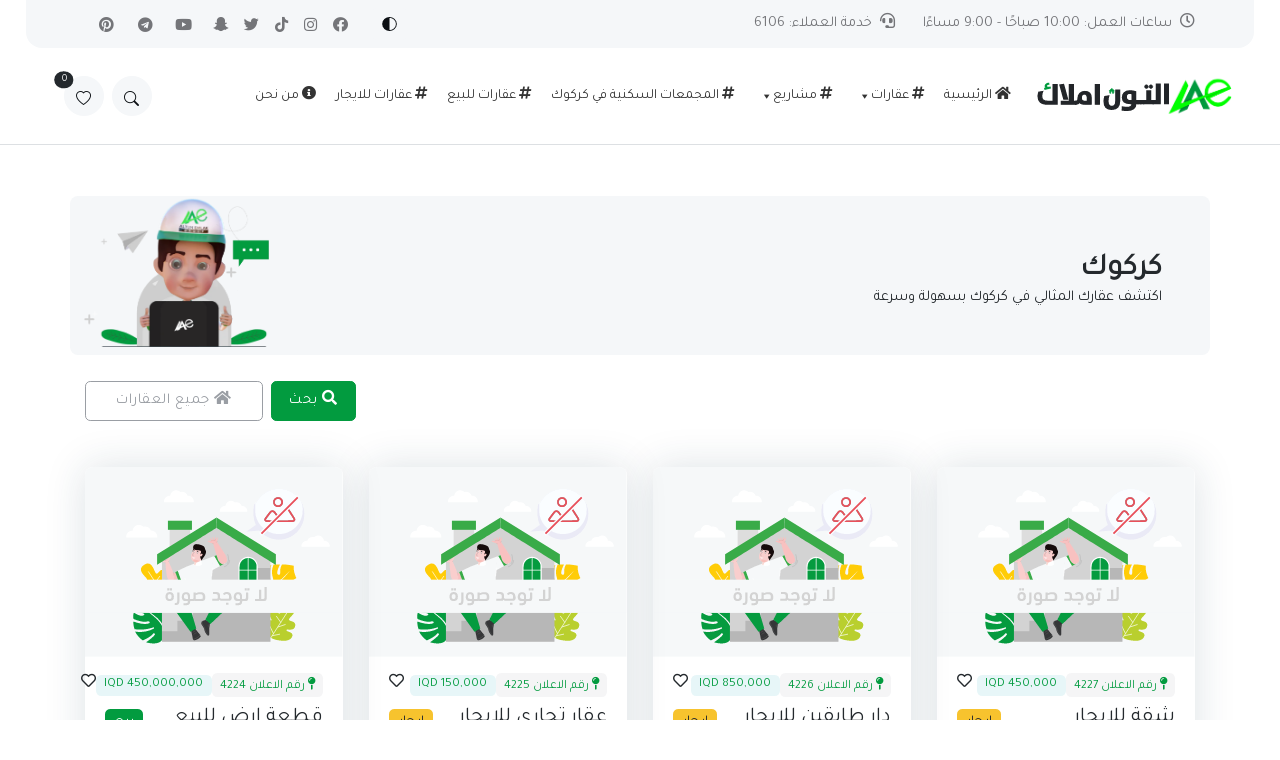

--- FILE ---
content_type: text/html; charset=UTF-8
request_url: https://www.altunemlak.com/city/kirkuk/
body_size: 39151
content:
<html dir="rtl" lang="ar" prefix="og: https://ogp.me/ns#">
  
<head>
<meta http-equiv="Content-Type" content="text/html" charset=utf-8"/>
	<meta name="viewport" content="width=device-width, initial-scale=1, shrink-to-fit=no">
    <link rel="pingback" href="https://www.altunemlak.com/xmlrpc.php">
    <link rel="alternate" type="application/rss+xml" title="RSS 2.0" href="https://www.altunemlak.com/feed/" />
    <meta name="description" content="للاستثمار والتطوير العقاري وبيع وتأجير العقارات السكنية والتجارية في العراق وتركيا." />
    <link rel="stylesheet" href="https://www.altunemlak.com/wp-content/themes/altun/style.css" />
	<script type="application/ld+json">
    {
      "@context": "https://schema.org",
      "@type": "WebSite",
      "url": "https://www.altunemlak.com/",
      "potentialAction": {
        "@type": "SearchAction",
        "target": {
          "@type": "EntryPoint",
          "urlTemplate": "https://www.altunemlak.com/?_search={search_term_string}"
        },
        "query-input": "required name=search_term_string"
      }
    }
    </script>
<!-- Dark mode -->
	<script>
		const storedTheme = localStorage.getItem('theme')
 
		const getPreferredTheme = () => {
			if (storedTheme) {
				return storedTheme
			}
			return window.matchMedia('(prefers-color-scheme: light)').matches ? 'light' : 'light'
		}

		const setTheme = function (theme) {
			if (theme === 'auto' && window.matchMedia('(prefers-color-scheme: dark)').matches) {
				document.documentElement.setAttribute('data-bs-theme', 'dark')
			} else {
				document.documentElement.setAttribute('data-bs-theme', theme)
			}
		}

		setTheme(getPreferredTheme())

		window.addEventListener('DOMContentLoaded', () => {
		    var el = document.querySelector('.theme-icon-active');
			if(el != 'undefined' && el != null) {
				const showActiveTheme = theme => {
				const activeThemeIcon = document.querySelector('.theme-icon-active use')
				const btnToActive = document.querySelector(`[data-bs-theme-value="${theme}"]`)
				const svgOfActiveBtn = btnToActive.querySelector('.mode-switch use').getAttribute('href')

				document.querySelectorAll('[data-bs-theme-value]').forEach(element => {
					element.classList.remove('active')
				})

				btnToActive.classList.add('active')
				activeThemeIcon.setAttribute('href', svgOfActiveBtn)
			}

			window.matchMedia('(prefers-color-scheme: dark)').addEventListener('change', () => {
				if (storedTheme !== 'light' || storedTheme !== 'dark') {
					setTheme(getPreferredTheme())
				}
			})

			showActiveTheme(getPreferredTheme())

			document.querySelectorAll('[data-bs-theme-value]')
				.forEach(toggle => {
					toggle.addEventListener('click', () => {
						const theme = toggle.getAttribute('data-bs-theme-value')
						localStorage.setItem('theme', theme)
						setTheme(theme)
						showActiveTheme(theme)
					})
				})

			}
		})
		
	</script>

	<!-- Google Font -->
	<link rel="stylesheet" href="https://fonts.googleapis.com/css2?family=Tajawal&family=Roboto:wght@400;500;700&display=swap">
	<!-- Plugins CSS -->
	<link rel="stylesheet" type="text/css" href="https://www.altunemlak.com/wp-content/themes/altun/assets/vendor/font-awesome/css/all.min.css">
	<link rel="stylesheet" type="text/css" href="https://www.altunemlak.com/wp-content/themes/altun/assets/vendor/bootstrap-icons/bootstrap-icons.css">
	<link rel="stylesheet" type="text/css" href="https://www.altunemlak.com/wp-content/themes/altun/assets/vendor/tiny-slider/tiny-slider.css">
	<link rel="stylesheet" type="text/css" href="https://www.altunemlak.com/wp-content/themes/altun/assets/vendor/glightbox/css/glightbox.css">

	<!-- Theme CSS -->
	<!-- Theme Addon CSS  -->
	<link id="style-switch" rel="stylesheet" type="text/css" href="https://www.altunemlak.com/wp-content/themes/altun/assets/css/style-anim.css">
<title>كركوك - التون املاك للاستثمار والتطوير العقاري</title>

		<!-- All in One SEO 4.9.3 - aioseo.com -->
	<meta name="description" content="اكتشف عقارك المثالي في كركوك بسهولة وسرعة" />
	<meta name="robots" content="max-image-preview:large" />
	<meta name="google-site-verification" content="gz3fc2ZYe6HCf_1EzYfCSBQRnORbapl0dONZi7ZRmv4" />
	<meta name="p:domain_verify" content="d7487d59c69f65aed02993657ce95e51" />
	<link rel="canonical" href="https://www.altunemlak.com/city/kirkuk/" />
	<link rel="next" href="https://www.altunemlak.com/city/kirkuk/page/2/" />
	<meta name="generator" content="All in One SEO (AIOSEO) 4.9.3" />
		<script type="application/ld+json" class="aioseo-schema">
			{"@context":"https:\/\/schema.org","@graph":[{"@type":"BreadcrumbList","@id":"https:\/\/www.altunemlak.com\/city\/kirkuk\/#breadcrumblist","itemListElement":[{"@type":"ListItem","@id":"https:\/\/www.altunemlak.com#listItem","position":1,"name":"\u0627\u0644\u0631\u0626\u064a\u0633\u064a\u0629","item":"https:\/\/www.altunemlak.com","nextItem":{"@type":"ListItem","@id":"https:\/\/www.altunemlak.com\/city\/kirkuk\/#listItem","name":"\u0643\u0631\u0643\u0648\u0643"}},{"@type":"ListItem","@id":"https:\/\/www.altunemlak.com\/city\/kirkuk\/#listItem","position":2,"name":"\u0643\u0631\u0643\u0648\u0643","previousItem":{"@type":"ListItem","@id":"https:\/\/www.altunemlak.com#listItem","name":"\u0627\u0644\u0631\u0626\u064a\u0633\u064a\u0629"}}]},{"@type":"CollectionPage","@id":"https:\/\/www.altunemlak.com\/city\/kirkuk\/#collectionpage","url":"https:\/\/www.altunemlak.com\/city\/kirkuk\/","name":"\u0643\u0631\u0643\u0648\u0643 - \u0627\u0644\u062a\u0648\u0646 \u0627\u0645\u0644\u0627\u0643 \u0644\u0644\u0627\u0633\u062a\u062b\u0645\u0627\u0631 \u0648\u0627\u0644\u062a\u0637\u0648\u064a\u0631 \u0627\u0644\u0639\u0642\u0627\u0631\u064a","description":"\u0627\u0643\u062a\u0634\u0641 \u0639\u0642\u0627\u0631\u0643 \u0627\u0644\u0645\u062b\u0627\u0644\u064a \u0641\u064a \u0643\u0631\u0643\u0648\u0643 \u0628\u0633\u0647\u0648\u0644\u0629 \u0648\u0633\u0631\u0639\u0629","inLanguage":"ar","isPartOf":{"@id":"https:\/\/www.altunemlak.com\/#website"},"breadcrumb":{"@id":"https:\/\/www.altunemlak.com\/city\/kirkuk\/#breadcrumblist"}},{"@type":"Organization","@id":"https:\/\/www.altunemlak.com\/#organization","name":"\u0634\u0631\u0643\u0629 \u0627\u0644\u062a\u0648\u0646 \u0627\u0645\u0644\u0627\u0643","description":"\u0644\u0644\u0627\u0633\u062a\u062b\u0645\u0627\u0631 \u0648\u0627\u0644\u062a\u0637\u0648\u064a\u0631 \u0627\u0644\u0639\u0642\u0627\u0631\u064a \u0648\u0628\u064a\u0639 \u0648\u062a\u0623\u062c\u064a\u0631 \u0627\u0644\u0639\u0642\u0627\u0631\u0627\u062a \u0627\u0644\u0633\u0643\u0646\u064a\u0629 \u0648\u0627\u0644\u062a\u062c\u0627\u0631\u064a\u0629 \u0641\u064a \u0627\u0644\u0639\u0631\u0627\u0642 \u0648\u062a\u0631\u0643\u064a\u0627.","url":"https:\/\/www.altunemlak.com\/","telephone":"+9647715454540","logo":{"@type":"ImageObject","url":"https:\/\/www.altunemlak.com\/wp-content\/uploads\/2022\/10\/logo-altun-emlak.png","@id":"https:\/\/www.altunemlak.com\/city\/kirkuk\/#organizationLogo","width":2560,"height":1642},"image":{"@id":"https:\/\/www.altunemlak.com\/city\/kirkuk\/#organizationLogo"},"sameAs":["https:\/\/www.facebook.com\/altunemlaak","https:\/\/twitter.com\/altun_emlak","https:\/\/www.instagram.com\/altunemlaak","https:\/\/www.tiktok.com\/@altun.emlak","https:\/\/www.pinterest.com\/altunemlaak","https:\/\/www.youtube.com\/@altunemlak","https:\/\/www.sanpchat.com\/add\/altun.emlak"]},{"@type":"WebSite","@id":"https:\/\/www.altunemlak.com\/#website","url":"https:\/\/www.altunemlak.com\/","name":"\u0627\u0644\u062a\u0648\u0646 \u0627\u0645\u0644\u0627\u0643 \u0644\u0644\u0639\u0642\u0627\u0631\u0627\u062a","description":"\u0644\u0644\u0627\u0633\u062a\u062b\u0645\u0627\u0631 \u0648\u0627\u0644\u062a\u0637\u0648\u064a\u0631 \u0627\u0644\u0639\u0642\u0627\u0631\u064a \u0648\u0628\u064a\u0639 \u0648\u062a\u0623\u062c\u064a\u0631 \u0627\u0644\u0639\u0642\u0627\u0631\u0627\u062a \u0627\u0644\u0633\u0643\u0646\u064a\u0629 \u0648\u0627\u0644\u062a\u062c\u0627\u0631\u064a\u0629 \u0641\u064a \u0627\u0644\u0639\u0631\u0627\u0642 \u0648\u062a\u0631\u0643\u064a\u0627.","inLanguage":"ar","publisher":{"@id":"https:\/\/www.altunemlak.com\/#organization"}}]}
		</script>
		<!-- All in One SEO -->

<link rel='dns-prefetch' href='//stats.wp.com' />
<link rel='dns-prefetch' href='//use.fontawesome.com' />
<link rel='preconnect' href='//c0.wp.com' />
<link rel="alternate" type="application/rss+xml" title="التون املاك للاستثمار والتطوير العقاري &laquo; الخلاصة" href="https://www.altunemlak.com/feed/" />
<link rel="alternate" type="application/rss+xml" title="التون املاك للاستثمار والتطوير العقاري &laquo; خلاصة التعليقات" href="https://www.altunemlak.com/comments/feed/" />
<link rel="alternate" type="application/rss+xml" title="خلاصة التون املاك للاستثمار والتطوير العقاري &laquo; كركوك المدينة" href="https://www.altunemlak.com/city/kirkuk/feed/" />
<style id='wp-img-auto-sizes-contain-inline-css' type='text/css'>
img:is([sizes=auto i],[sizes^="auto," i]){contain-intrinsic-size:3000px 1500px}
/*# sourceURL=wp-img-auto-sizes-contain-inline-css */
</style>
<link rel='stylesheet' id='direction-style-css' href='https://www.altunemlak.com/wp-content/themes/altun/assets/css/style-rtl.css' type='text/css' media='all' />
<style id='wp-emoji-styles-inline-css' type='text/css'>

	img.wp-smiley, img.emoji {
		display: inline !important;
		border: none !important;
		box-shadow: none !important;
		height: 1em !important;
		width: 1em !important;
		margin: 0 0.07em !important;
		vertical-align: -0.1em !important;
		background: none !important;
		padding: 0 !important;
	}
/*# sourceURL=wp-emoji-styles-inline-css */
</style>
<style id='wp-block-library-inline-css' type='text/css'>
:root{--wp-block-synced-color:#7a00df;--wp-block-synced-color--rgb:122,0,223;--wp-bound-block-color:var(--wp-block-synced-color);--wp-editor-canvas-background:#ddd;--wp-admin-theme-color:#007cba;--wp-admin-theme-color--rgb:0,124,186;--wp-admin-theme-color-darker-10:#006ba1;--wp-admin-theme-color-darker-10--rgb:0,107,160.5;--wp-admin-theme-color-darker-20:#005a87;--wp-admin-theme-color-darker-20--rgb:0,90,135;--wp-admin-border-width-focus:2px}@media (min-resolution:192dpi){:root{--wp-admin-border-width-focus:1.5px}}.wp-element-button{cursor:pointer}:root .has-very-light-gray-background-color{background-color:#eee}:root .has-very-dark-gray-background-color{background-color:#313131}:root .has-very-light-gray-color{color:#eee}:root .has-very-dark-gray-color{color:#313131}:root .has-vivid-green-cyan-to-vivid-cyan-blue-gradient-background{background:linear-gradient(135deg,#00d084,#0693e3)}:root .has-purple-crush-gradient-background{background:linear-gradient(135deg,#34e2e4,#4721fb 50%,#ab1dfe)}:root .has-hazy-dawn-gradient-background{background:linear-gradient(135deg,#faaca8,#dad0ec)}:root .has-subdued-olive-gradient-background{background:linear-gradient(135deg,#fafae1,#67a671)}:root .has-atomic-cream-gradient-background{background:linear-gradient(135deg,#fdd79a,#004a59)}:root .has-nightshade-gradient-background{background:linear-gradient(135deg,#330968,#31cdcf)}:root .has-midnight-gradient-background{background:linear-gradient(135deg,#020381,#2874fc)}:root{--wp--preset--font-size--normal:16px;--wp--preset--font-size--huge:42px}.has-regular-font-size{font-size:1em}.has-larger-font-size{font-size:2.625em}.has-normal-font-size{font-size:var(--wp--preset--font-size--normal)}.has-huge-font-size{font-size:var(--wp--preset--font-size--huge)}.has-text-align-center{text-align:center}.has-text-align-left{text-align:left}.has-text-align-right{text-align:right}.has-fit-text{white-space:nowrap!important}#end-resizable-editor-section{display:none}.aligncenter{clear:both}.items-justified-left{justify-content:flex-start}.items-justified-center{justify-content:center}.items-justified-right{justify-content:flex-end}.items-justified-space-between{justify-content:space-between}.screen-reader-text{border:0;clip-path:inset(50%);height:1px;margin:-1px;overflow:hidden;padding:0;position:absolute;width:1px;word-wrap:normal!important}.screen-reader-text:focus{background-color:#ddd;clip-path:none;color:#444;display:block;font-size:1em;height:auto;left:5px;line-height:normal;padding:15px 23px 14px;text-decoration:none;top:5px;width:auto;z-index:100000}html :where(.has-border-color){border-style:solid}html :where([style*=border-top-color]){border-top-style:solid}html :where([style*=border-right-color]){border-right-style:solid}html :where([style*=border-bottom-color]){border-bottom-style:solid}html :where([style*=border-left-color]){border-left-style:solid}html :where([style*=border-width]){border-style:solid}html :where([style*=border-top-width]){border-top-style:solid}html :where([style*=border-right-width]){border-right-style:solid}html :where([style*=border-bottom-width]){border-bottom-style:solid}html :where([style*=border-left-width]){border-left-style:solid}html :where(img[class*=wp-image-]){height:auto;max-width:100%}:where(figure){margin:0 0 1em}html :where(.is-position-sticky){--wp-admin--admin-bar--position-offset:var(--wp-admin--admin-bar--height,0px)}@media screen and (max-width:600px){html :where(.is-position-sticky){--wp-admin--admin-bar--position-offset:0px}}

/*# sourceURL=wp-block-library-inline-css */
</style><style id='global-styles-inline-css' type='text/css'>
:root{--wp--preset--aspect-ratio--square: 1;--wp--preset--aspect-ratio--4-3: 4/3;--wp--preset--aspect-ratio--3-4: 3/4;--wp--preset--aspect-ratio--3-2: 3/2;--wp--preset--aspect-ratio--2-3: 2/3;--wp--preset--aspect-ratio--16-9: 16/9;--wp--preset--aspect-ratio--9-16: 9/16;--wp--preset--color--black: #000000;--wp--preset--color--cyan-bluish-gray: #abb8c3;--wp--preset--color--white: #ffffff;--wp--preset--color--pale-pink: #f78da7;--wp--preset--color--vivid-red: #cf2e2e;--wp--preset--color--luminous-vivid-orange: #ff6900;--wp--preset--color--luminous-vivid-amber: #fcb900;--wp--preset--color--light-green-cyan: #7bdcb5;--wp--preset--color--vivid-green-cyan: #00d084;--wp--preset--color--pale-cyan-blue: #8ed1fc;--wp--preset--color--vivid-cyan-blue: #0693e3;--wp--preset--color--vivid-purple: #9b51e0;--wp--preset--gradient--vivid-cyan-blue-to-vivid-purple: linear-gradient(135deg,rgb(6,147,227) 0%,rgb(155,81,224) 100%);--wp--preset--gradient--light-green-cyan-to-vivid-green-cyan: linear-gradient(135deg,rgb(122,220,180) 0%,rgb(0,208,130) 100%);--wp--preset--gradient--luminous-vivid-amber-to-luminous-vivid-orange: linear-gradient(135deg,rgb(252,185,0) 0%,rgb(255,105,0) 100%);--wp--preset--gradient--luminous-vivid-orange-to-vivid-red: linear-gradient(135deg,rgb(255,105,0) 0%,rgb(207,46,46) 100%);--wp--preset--gradient--very-light-gray-to-cyan-bluish-gray: linear-gradient(135deg,rgb(238,238,238) 0%,rgb(169,184,195) 100%);--wp--preset--gradient--cool-to-warm-spectrum: linear-gradient(135deg,rgb(74,234,220) 0%,rgb(151,120,209) 20%,rgb(207,42,186) 40%,rgb(238,44,130) 60%,rgb(251,105,98) 80%,rgb(254,248,76) 100%);--wp--preset--gradient--blush-light-purple: linear-gradient(135deg,rgb(255,206,236) 0%,rgb(152,150,240) 100%);--wp--preset--gradient--blush-bordeaux: linear-gradient(135deg,rgb(254,205,165) 0%,rgb(254,45,45) 50%,rgb(107,0,62) 100%);--wp--preset--gradient--luminous-dusk: linear-gradient(135deg,rgb(255,203,112) 0%,rgb(199,81,192) 50%,rgb(65,88,208) 100%);--wp--preset--gradient--pale-ocean: linear-gradient(135deg,rgb(255,245,203) 0%,rgb(182,227,212) 50%,rgb(51,167,181) 100%);--wp--preset--gradient--electric-grass: linear-gradient(135deg,rgb(202,248,128) 0%,rgb(113,206,126) 100%);--wp--preset--gradient--midnight: linear-gradient(135deg,rgb(2,3,129) 0%,rgb(40,116,252) 100%);--wp--preset--font-size--small: 13px;--wp--preset--font-size--medium: 20px;--wp--preset--font-size--large: 36px;--wp--preset--font-size--x-large: 42px;--wp--preset--spacing--20: 0.44rem;--wp--preset--spacing--30: 0.67rem;--wp--preset--spacing--40: 1rem;--wp--preset--spacing--50: 1.5rem;--wp--preset--spacing--60: 2.25rem;--wp--preset--spacing--70: 3.38rem;--wp--preset--spacing--80: 5.06rem;--wp--preset--shadow--natural: 6px 6px 9px rgba(0, 0, 0, 0.2);--wp--preset--shadow--deep: 12px 12px 50px rgba(0, 0, 0, 0.4);--wp--preset--shadow--sharp: 6px 6px 0px rgba(0, 0, 0, 0.2);--wp--preset--shadow--outlined: 6px 6px 0px -3px rgb(255, 255, 255), 6px 6px rgb(0, 0, 0);--wp--preset--shadow--crisp: 6px 6px 0px rgb(0, 0, 0);}:where(.is-layout-flex){gap: 0.5em;}:where(.is-layout-grid){gap: 0.5em;}body .is-layout-flex{display: flex;}.is-layout-flex{flex-wrap: wrap;align-items: center;}.is-layout-flex > :is(*, div){margin: 0;}body .is-layout-grid{display: grid;}.is-layout-grid > :is(*, div){margin: 0;}:where(.wp-block-columns.is-layout-flex){gap: 2em;}:where(.wp-block-columns.is-layout-grid){gap: 2em;}:where(.wp-block-post-template.is-layout-flex){gap: 1.25em;}:where(.wp-block-post-template.is-layout-grid){gap: 1.25em;}.has-black-color{color: var(--wp--preset--color--black) !important;}.has-cyan-bluish-gray-color{color: var(--wp--preset--color--cyan-bluish-gray) !important;}.has-white-color{color: var(--wp--preset--color--white) !important;}.has-pale-pink-color{color: var(--wp--preset--color--pale-pink) !important;}.has-vivid-red-color{color: var(--wp--preset--color--vivid-red) !important;}.has-luminous-vivid-orange-color{color: var(--wp--preset--color--luminous-vivid-orange) !important;}.has-luminous-vivid-amber-color{color: var(--wp--preset--color--luminous-vivid-amber) !important;}.has-light-green-cyan-color{color: var(--wp--preset--color--light-green-cyan) !important;}.has-vivid-green-cyan-color{color: var(--wp--preset--color--vivid-green-cyan) !important;}.has-pale-cyan-blue-color{color: var(--wp--preset--color--pale-cyan-blue) !important;}.has-vivid-cyan-blue-color{color: var(--wp--preset--color--vivid-cyan-blue) !important;}.has-vivid-purple-color{color: var(--wp--preset--color--vivid-purple) !important;}.has-black-background-color{background-color: var(--wp--preset--color--black) !important;}.has-cyan-bluish-gray-background-color{background-color: var(--wp--preset--color--cyan-bluish-gray) !important;}.has-white-background-color{background-color: var(--wp--preset--color--white) !important;}.has-pale-pink-background-color{background-color: var(--wp--preset--color--pale-pink) !important;}.has-vivid-red-background-color{background-color: var(--wp--preset--color--vivid-red) !important;}.has-luminous-vivid-orange-background-color{background-color: var(--wp--preset--color--luminous-vivid-orange) !important;}.has-luminous-vivid-amber-background-color{background-color: var(--wp--preset--color--luminous-vivid-amber) !important;}.has-light-green-cyan-background-color{background-color: var(--wp--preset--color--light-green-cyan) !important;}.has-vivid-green-cyan-background-color{background-color: var(--wp--preset--color--vivid-green-cyan) !important;}.has-pale-cyan-blue-background-color{background-color: var(--wp--preset--color--pale-cyan-blue) !important;}.has-vivid-cyan-blue-background-color{background-color: var(--wp--preset--color--vivid-cyan-blue) !important;}.has-vivid-purple-background-color{background-color: var(--wp--preset--color--vivid-purple) !important;}.has-black-border-color{border-color: var(--wp--preset--color--black) !important;}.has-cyan-bluish-gray-border-color{border-color: var(--wp--preset--color--cyan-bluish-gray) !important;}.has-white-border-color{border-color: var(--wp--preset--color--white) !important;}.has-pale-pink-border-color{border-color: var(--wp--preset--color--pale-pink) !important;}.has-vivid-red-border-color{border-color: var(--wp--preset--color--vivid-red) !important;}.has-luminous-vivid-orange-border-color{border-color: var(--wp--preset--color--luminous-vivid-orange) !important;}.has-luminous-vivid-amber-border-color{border-color: var(--wp--preset--color--luminous-vivid-amber) !important;}.has-light-green-cyan-border-color{border-color: var(--wp--preset--color--light-green-cyan) !important;}.has-vivid-green-cyan-border-color{border-color: var(--wp--preset--color--vivid-green-cyan) !important;}.has-pale-cyan-blue-border-color{border-color: var(--wp--preset--color--pale-cyan-blue) !important;}.has-vivid-cyan-blue-border-color{border-color: var(--wp--preset--color--vivid-cyan-blue) !important;}.has-vivid-purple-border-color{border-color: var(--wp--preset--color--vivid-purple) !important;}.has-vivid-cyan-blue-to-vivid-purple-gradient-background{background: var(--wp--preset--gradient--vivid-cyan-blue-to-vivid-purple) !important;}.has-light-green-cyan-to-vivid-green-cyan-gradient-background{background: var(--wp--preset--gradient--light-green-cyan-to-vivid-green-cyan) !important;}.has-luminous-vivid-amber-to-luminous-vivid-orange-gradient-background{background: var(--wp--preset--gradient--luminous-vivid-amber-to-luminous-vivid-orange) !important;}.has-luminous-vivid-orange-to-vivid-red-gradient-background{background: var(--wp--preset--gradient--luminous-vivid-orange-to-vivid-red) !important;}.has-very-light-gray-to-cyan-bluish-gray-gradient-background{background: var(--wp--preset--gradient--very-light-gray-to-cyan-bluish-gray) !important;}.has-cool-to-warm-spectrum-gradient-background{background: var(--wp--preset--gradient--cool-to-warm-spectrum) !important;}.has-blush-light-purple-gradient-background{background: var(--wp--preset--gradient--blush-light-purple) !important;}.has-blush-bordeaux-gradient-background{background: var(--wp--preset--gradient--blush-bordeaux) !important;}.has-luminous-dusk-gradient-background{background: var(--wp--preset--gradient--luminous-dusk) !important;}.has-pale-ocean-gradient-background{background: var(--wp--preset--gradient--pale-ocean) !important;}.has-electric-grass-gradient-background{background: var(--wp--preset--gradient--electric-grass) !important;}.has-midnight-gradient-background{background: var(--wp--preset--gradient--midnight) !important;}.has-small-font-size{font-size: var(--wp--preset--font-size--small) !important;}.has-medium-font-size{font-size: var(--wp--preset--font-size--medium) !important;}.has-large-font-size{font-size: var(--wp--preset--font-size--large) !important;}.has-x-large-font-size{font-size: var(--wp--preset--font-size--x-large) !important;}
/*# sourceURL=global-styles-inline-css */
</style>

<style id='classic-theme-styles-inline-css' type='text/css'>
/*! This file is auto-generated */
.wp-block-button__link{color:#fff;background-color:#32373c;border-radius:9999px;box-shadow:none;text-decoration:none;padding:calc(.667em + 2px) calc(1.333em + 2px);font-size:1.125em}.wp-block-file__button{background:#32373c;color:#fff;text-decoration:none}
/*# sourceURL=/wp-includes/css/classic-themes.min.css */
</style>
<link rel='stylesheet' id='bodhi-svgs-attachment-css' href='https://www.altunemlak.com/wp-content/plugins/svg-support/css/svgs-attachment.css' type='text/css' media='all' />
<link rel='stylesheet' id='jetpack-instant-search-css' href='https://www.altunemlak.com/wp-content/plugins/jetpack/jetpack_vendor/automattic/jetpack-search/build/instant-search/jp-search.chunk-main-payload.rtl.css?minify=false&#038;ver=62e24c826fcd11ccbe81' type='text/css' media='all' />
<link rel='stylesheet' id='megamenu-css' href='https://www.altunemlak.com/wp-content/uploads/maxmegamenu/style.css?ver=b36e98' type='text/css' media='all' />
<link rel='stylesheet' id='dashicons-css' href='https://c0.wp.com/c/6.9/wp-includes/css/dashicons.min.css' type='text/css' media='all' />
<link rel='stylesheet' id='font-awesome-css' href='https://use.fontawesome.com/releases/v5.14.0/css/all.css?ver=5.14.0' type='text/css' media='all' />
<link rel='stylesheet' id='simple-favorites-css' href='https://www.altunemlak.com/wp-content/plugins/favorites/assets/css/favorites.css?ver=2.3.6' type='text/css' media='all' />
<script type="text/javascript" src="https://www.altunemlak.com/wp-content/plugins/svg-support/vendor/DOMPurify/DOMPurify.min.js?ver=2.5.8" id="bodhi-dompurify-library-js"></script>
<script type="text/javascript" src="https://c0.wp.com/c/6.9/wp-includes/js/jquery/jquery.min.js" id="jquery-core-js"></script>
<script type="text/javascript" src="https://c0.wp.com/c/6.9/wp-includes/js/jquery/jquery-migrate.min.js" id="jquery-migrate-js"></script>
<script type="text/javascript" id="bodhi_svg_inline-js-extra">
/* <![CDATA[ */
var svgSettings = {"skipNested":""};
//# sourceURL=bodhi_svg_inline-js-extra
/* ]]> */
</script>
<script type="text/javascript" src="https://www.altunemlak.com/wp-content/plugins/svg-support/js/min/svgs-inline-min.js" id="bodhi_svg_inline-js"></script>
<script type="text/javascript" id="bodhi_svg_inline-js-after">
/* <![CDATA[ */
cssTarget={"Bodhi":"img.style-svg","ForceInlineSVG":"style-svg"};ForceInlineSVGActive="false";frontSanitizationEnabled="on";
//# sourceURL=bodhi_svg_inline-js-after
/* ]]> */
</script>
<script type="text/javascript" id="favorites-js-extra">
/* <![CDATA[ */
var favorites_data = {"ajaxurl":"https://www.altunemlak.com/wp-admin/admin-ajax.php","nonce":"34189f611c","favorite":"\u003Ci class=\"far fa-regular fa-heart\"\u003E\u003C/i\u003E","favorited":"\u003Ci class=\"fa fa-solid fa-heart\"\u003E\u003C/i\u003E","includecount":"","indicate_loading":"","loading_text":"\u062c\u0627\u0631 \u0627\u0644\u062a\u062d\u0645\u064a\u0644","loading_image":"","loading_image_active":"","loading_image_preload":"","cache_enabled":"1","button_options":{"button_type":"custom","custom_colors":false,"box_shadow":false,"include_count":false,"default":{"background_default":false,"border_default":false,"text_default":false,"icon_default":false,"count_default":false},"active":{"background_active":false,"border_active":false,"text_active":false,"icon_active":false,"count_active":false}},"authentication_modal_content":"\u003Cp\u003E\u064a\u0631\u062c\u0649 \u062a\u0633\u062c\u064a\u0644 \u0627\u0644\u062f\u062e\u0648\u0644 \u0644\u0625\u0636\u0627\u0641\u0629 \u062a\u0641\u0636\u064a\u0644\u0627\u062a.\u003C/p\u003E\u003Cp\u003E\u003Ca href=\"#\" data-favorites-modal-close\u003E\u062a\u062c\u0627\u0647\u0644 \u0647\u0630\u0627 \u0627\u0644\u0625\u0634\u0639\u0627\u0631\u003C/a\u003E\u003C/p\u003E","authentication_redirect":"","dev_mode":"","logged_in":"","user_id":"0","authentication_redirect_url":"https://www.altunemlak.com/altun-cp/"};
//# sourceURL=favorites-js-extra
/* ]]> */
</script>
<script type="text/javascript" src="https://www.altunemlak.com/wp-content/plugins/favorites/assets/js/favorites.min.js?ver=2.3.6" id="favorites-js"></script>
<link rel="https://api.w.org/" href="https://www.altunemlak.com/wp-json/" /><link rel="EditURI" type="application/rsd+xml" title="RSD" href="https://www.altunemlak.com/xmlrpc.php?rsd" />

	<style>img#wpstats{display:none}</style>
		<!-- Analytics by WP Statistics - https://wp-statistics.com -->

<!-- Meta Pixel Code -->
<script type='text/javascript'>
!function(f,b,e,v,n,t,s){if(f.fbq)return;n=f.fbq=function(){n.callMethod?
n.callMethod.apply(n,arguments):n.queue.push(arguments)};if(!f._fbq)f._fbq=n;
n.push=n;n.loaded=!0;n.version='2.0';n.queue=[];t=b.createElement(e);t.async=!0;
t.src=v;s=b.getElementsByTagName(e)[0];s.parentNode.insertBefore(t,s)}(window,
document,'script','https://connect.facebook.net/en_US/fbevents.js');
</script>
<!-- End Meta Pixel Code -->
<script type='text/javascript'>var url = window.location.origin + '?ob=open-bridge';
            fbq('set', 'openbridge', '562080293607098', url);
fbq('init', '562080293607098', {}, {
    "agent": "wordpress-6.9-4.1.5"
})</script><script type='text/javascript'>
    fbq('track', 'PageView', []);
  </script>      <meta name="onesignal" content="wordpress-plugin"/>
            <script>

      window.OneSignalDeferred = window.OneSignalDeferred || [];

      OneSignalDeferred.push(function(OneSignal) {
        var oneSignal_options = {};
        window._oneSignalInitOptions = oneSignal_options;

        oneSignal_options['serviceWorkerParam'] = { scope: '/' };
oneSignal_options['serviceWorkerPath'] = 'OneSignalSDKWorker.js.php';

        OneSignal.Notifications.setDefaultUrl("https://www.altunemlak.com");

        oneSignal_options['wordpress'] = true;
oneSignal_options['appId'] = '33a27a5e-dfca-41bd-a4d3-c876c680e71b';
oneSignal_options['allowLocalhostAsSecureOrigin'] = true;
oneSignal_options['welcomeNotification'] = { };
oneSignal_options['welcomeNotification']['title'] = "";
oneSignal_options['welcomeNotification']['message'] = "شكراً لاشتراكك في خدمة الاشعارات!";
oneSignal_options['path'] = "https://www.altunemlak.com/wp-content/plugins/onesignal-free-web-push-notifications/sdk_files/";
oneSignal_options['safari_web_id'] = "web.onesignal.auto.514888af-c9d7-482b-90d4-9de98d872128";
oneSignal_options['promptOptions'] = { };
oneSignal_options['promptOptions']['actionMessage'] = "نود أن نرسل لك إشعارات بآخر العروض العقارية.";
oneSignal_options['promptOptions']['acceptButtonText'] = "موافق";
oneSignal_options['promptOptions']['cancelButtonText'] = "لا شكراً";
oneSignal_options['promptOptions']['siteName'] = "http://www.altunemlak.com";
oneSignal_options['promptOptions']['autoAcceptTitle'] = "سماح";
              OneSignal.init(window._oneSignalInitOptions);
              OneSignal.Slidedown.promptPush()      });

      function documentInitOneSignal() {
        var oneSignal_elements = document.getElementsByClassName("OneSignal-prompt");

        var oneSignalLinkClickHandler = function(event) { OneSignal.Notifications.requestPermission(); event.preventDefault(); };        for(var i = 0; i < oneSignal_elements.length; i++)
          oneSignal_elements[i].addEventListener('click', oneSignalLinkClickHandler, false);
      }

      if (document.readyState === 'complete') {
           documentInitOneSignal();
      }
      else {
           window.addEventListener("load", function(event){
               documentInitOneSignal();
          });
      }
    </script>
<meta name="redi-version" content="1.2.7" /><link rel="icon" href="https://www.altunemlak.com/wp-content/uploads/2022/10/cropped-icon-512-1-32x32.png" sizes="32x32" />
<link rel="icon" href="https://www.altunemlak.com/wp-content/uploads/2022/10/cropped-icon-512-1-192x192.png" sizes="192x192" />
<link rel="apple-touch-icon" href="https://www.altunemlak.com/wp-content/uploads/2022/10/cropped-icon-512-1-180x180.png" />
<meta name="msapplication-TileImage" content="https://www.altunemlak.com/wp-content/uploads/2022/10/cropped-icon-512-1-270x270.png" />
<style type="text/css">/** Mega Menu CSS: fs **/</style>
<style>
div#navbarCollapse { z-index: 99999; }	
.realestater .fa-play { padding-top: 16px; font-size: 20px; }			  
	.text-primary {
    color: #029B3F;
}
.breadcrumb-item a:hover {
    color: #029B3F !important;
}
.dropdown-item:hover, .dropdown-item:focus {
    color: #029B3F;
    background-color: #029b3f14;
}
.dropdown-item.active, .dropdown-item:active {
    color: #029B3F;
    background-color: #029b3f14;
}
.form-control:focus, .form-select:focus {
    border-color:  #029B3F;
}
h1 > a:hover, h2 > a:hover, h3 > a:hover, h4 > a:hover, h5 > a:hover, h6 > a:hover, .h1 > a:hover, .h2 > a:hover, .h3 > a:hover, .h4 > a:hover, .h5 > a:hover, .h6 > a:hover {
    color: #029B3F;
}
.nav-link:hover, .nav-link:focus { color: #029B3F; }
.btn-primary {
    color: #fff;
    background-color: #029B3F;
    border-color: #029B3F;
}

.bg-primary {
    background-color: #029B3F;	
}
.btn-primary:hover {
    color: #fff;
    background-color: #00742e;
    border-color: #00742e;
}
.btn-primary-soft {
    color: #029B3F;
    background-color: rgb(2 155 63 / 10%);
}
	.navbar-light .navbar-nav .nav-link:hover, .navbar-light .navbar-nav .nav-link:focus, .nav-pills-bg-soft .nav-link, .active-menu a {
    color: #029B3F !important;
}
.nav-pills .nav-link.active, .nav-pills .show > .nav-link {
    background-color: #029B3F !important;
    color: #fff !important;
}
.btn-primary-soft:hover {
    color: #fff;
    background-color: #029B3F;
}
.nav-pills-bg-soft {
    background-color: #029b3f17 !important;
}
a:hover {
    color: #029B3F;
}
.back-top {
    background: rgb(2 155 63 / 10%);
    color: #029B3F;
}
.back-top:hover {
    background: #029B3F;
    color: #fff;
}
.tns-controls [data-controls]:hover {
    background-color: #029B3F;
    color: #fff;
}
a {
    color: #029B3F;
}
																																	  
.facetwp-facet {
    margin-bottom: 5px !important;
}
.btn-check:checked + .btn-primary, .btn-check:active + .btn-primary, .btn-primary:active, .btn-primary.active, .show > .btn-primary.dropdown-toggle {
    color: #fff;
    background-color: #029B3F !important;
    border-color: #029B3F !important;
}
.btn-check:focus + .btn-primary, .btn-primary:focus {
    color: #fff;
    background-color:  #029B3F !important;
    border-color:  #029B3F !important;
    -webkit-box-shadow: 0 0 0 0 rgb(2 155 63 / 50%);
    box-shadow: 0 0 0 0 rgb(2 155 63 / 50%);
}
.facetwp-dropdown option { direction: rtl !important; }
.pagination-primary-soft .page-link {
    color: #029B3F !important;
    background-color: rgb(231 246 248) !important;
}
.pagination-primary-soft .page-link:hover {
    color: #fff !important;
    background-color: #029B3F !important;
    border-color: #029B3F !important;
}
.table-primary {
    --bs-table-bg: #029B3F !important;
    --bs-table-striped-bg: #029B3F !important;
    --bs-table-striped-color: #fff !important;
    --bs-table-active-bg: #04af48;
    --bs-table-active-color: #fff;
    --bs-table-hover-bg: #09a547;
    --bs-table-hover-color: #fff !important;
    color: #fff !important;
    border-color: #029B3F !important;
}
.page-item.active .page-link {
    color: #fff !important;
    background-color: #029B3F !important;
    border-color: #029B3F !important;
}
																																	  .plyr--full-ui input[type=range] {
  color: #029B3F;
}

.plyr__control--overlaid {
  background: rgba(2, 155, 63, .5);
}

.plyr--video .plyr__control.plyr__tab-focus,
.plyr--video .plyr__control:hover,
.plyr--video .plyr__control[aria-expanded=true] {
  background: #029B3F;
}

.plyr__control.plyr__tab-focus {
  box-shadow: 0 0 0 5px rgba(2, 155, 63, .5);
}

.plyr__menu__container .plyr__control[role=menuitemradio][aria-checked=true]::before {
  background: #029B3F;
}	
a.simplefavorite-button.active {
    color: #029B3F;
}
a.simplefavorite-button {
    cursor: pointer;
    color: #24292d;
}
.fs-wrap.multiple .fs-option.selected .fs-checkbox i {
    background-color: #029B3F !important;
}	

 /* ====================================
           GLASS MORPHISM BOTTOM NAVIGATION
           ==================================== */

        .glass-bottom-nav {
            position: fixed !important;
            bottom: 1rem !important;
            left: 50% !important;
            transform: translateX(-50%) !important;
            z-index: 9999 !important;
            width: 90% !important;
            max-width: 500px !important;
            display: none !important;
        }

        /* Glass Morphism Container */
        .glass-container {
            background: rgba(255, 255, 255, 0.15) !important;
            backdrop-filter: blur(25px) !important;
            -webkit-backdrop-filter: blur(25px) !important;
            border: 1px solid rgba(255, 255, 255, 0.2) !important;
            border-radius: 50px !important;
            box-shadow: 
                0 8px 32px rgba(0, 0, 0, 0.12),
                0 2px 8px rgba(0, 0, 0, 0.08),
                inset 0 1px 0 rgba(255, 255, 255, 0.25) !important;
            position: relative !important;
            overflow: hidden !important;
            height: 64px !important;
        }

        /* Dark Mode Glass */
        @media (prefers-color-scheme: dark) {
            .glass-container {
                background: rgba(0, 0, 0, 0.25) !important;
                border-color: rgba(255, 255, 255, 0.1) !important;
            }
        }

        /* Animated Background Gradient */
        .glass-container::before {
            content: '' !important;
            position: absolute !important;
            top: 0 !important;
            left: 0 !important;
            right: 0 !important;
            bottom: 0 !important;
            background: linear-gradient(45deg, 
                rgba(2, 155, 63, 0.06) 0%, 
                rgba(2, 122, 51, 0.06) 25%,
                rgba(2, 155, 63, 0.08) 50%,
                rgba(2, 122, 51, 0.06) 75%,
                rgba(2, 155, 63, 0.06) 100%) !important;
            background-size: 400% 400% !important;
            animation: gradientShift 8s ease infinite !important;
            border-radius: inherit !important;
            opacity: 0.7 !important;
        }

        @keyframes gradientShift {
            0% { background-position: 0% 50%; }
            50% { background-position: 100% 50%; }
            100% { background-position: 0% 50%; }
        }

        /* Navigation Row */
        .nav-row {
            position: relative !important;
            z-index: 2 !important;
            height: 100% !important;
            align-items: center !important;
        }

        /* Navigation Buttons */
        .nav-btn {
            background: transparent !important;
            border: none !important;
            color: #6c757d !important;
            padding: 0.75rem !important;
            border-radius: 1rem !important;
            transition: all 0.3s ease !important;
            position: relative !important;
            overflow: hidden !important;
            width: 100% !important;
            height: 48px !important;
            display: flex !important;
            align-items: center !important;
            justify-content: center !important;
        }

        .nav-btn:hover {
            background-color: var(--primary-light) !important;
            color: var(--primary-color) !important;
        }

        .nav-btn:focus {
            box-shadow: 0 0 0 2px rgba(2, 155, 63, 0.5) !important;
            outline: none !important;
        }

        /* Active State */
        .nav-btn.active {
            background-color: var(--primary-light) !important;
            color: var(--primary-color) !important;
        }

        /* Icon Styling */
        .nav-icon {
            font-size: 1.25rem !important;
            transition: color 0.3s ease !important;
        }

        /* Central Button Special Styling */
        .central-btn {
            background: white !important;
            color: #6c757d !important;
            width: 48px !important;
            height: 48px !important;
            border-radius: 50% !important;
            box-shadow: 
                0 8px 25px rgba(2, 155, 63, 0.35),
                0 0 0 4px rgba(255, 255, 255, 0.3),
                0 0 0 8px rgba(255, 255, 255, 0.1) !important;
            position: relative !important;
            overflow: visible !important;
        }

        .central-btn::after {
            content: '' !important;
            position: absolute !important;
            top: -2px !important;
            left: -2px !important;
            right: -2px !important;
            bottom: -2px !important;
            background: conic-gradient(from 0deg, 
                rgba(2, 155, 63, 0.6) 0deg,
                rgba(2, 122, 51, 0.6) 90deg,
                rgba(2, 155, 63, 0.8) 180deg,
                rgba(2, 122, 51, 0.6) 270deg,
                rgba(2, 155, 63, 0.6) 360deg) !important;
            border-radius: inherit !important;
            z-index: -1 !important;
            animation: rotateBorder 3s linear infinite !important;
            opacity: 0 !important;
            transition: opacity 0.3s ease !important;
        }

        @keyframes rotateBorder {
            0% { transform: rotate(0deg); }
            100% { transform: rotate(360deg); }
        }

        .central-btn:hover {
            transform: translateY(-2px) scale(1.02) !important;
            box-shadow: 
                0 12px 35px rgba(2, 155, 63, 0.45),
                0 0 0 6px rgba(255, 255, 255, 0.4),
                0 0 0 12px rgba(255, 255, 255, 0.15) !important;
            color: white !important;
        }

        .central-btn:hover::after {
            opacity: 1 !important;
        }

        /* First and Last Button Rounded Corners */
        .nav-btn:first-child {
            border-top-left-radius: 50px !important;
            border-bottom-left-radius: 50px !important;
        }

        .nav-btn:last-child {
            border-top-right-radius: 50px !important;
            border-bottom-right-radius: 50px !important;
        }

        /* Loading Animation */
        .loading .nav-icon {
            animation: loadingPulse 1.5s ease-in-out infinite !important;
        }

        @keyframes loadingPulse {
            0%, 100% { 
                opacity: 1; 
                transform: scale(1); 
            }
            50% { 
                opacity: 0.6; 
                transform: scale(0.9); 
            }
        }

        /* Tooltip Styles */
        .tooltip {
            background: rgba(0, 0, 0, 0.8) !important;
            backdrop-filter: blur(10px) !important;
            -webkit-backdrop-filter: blur(10px) !important;
            border: 1px solid rgba(255, 255, 255, 0.1) !important;
			margin-top: 8px !important; /* مسافة بين الأيقونة والتولتيب */	 
        }

        /* Responsive Design */
        @media (max-width: 1024px) {
            .glass-bottom-nav {
                display: block !important;
            }
        }

        @media (max-width: 480px) {
            .glass-bottom-nav {
                width: 95% !important;
            }
            
            .glass-container {
                height: 56px !important;
            }
            
            .nav-btn {
                height: 40px !important;
                padding: 0.5rem !important;
            }
            
            .nav-icon {
                font-size: 1.1rem !important;
            }
            
            .central-btn {
                width: 40px !important;
                height: 40px !important;
            }
        }

        @media (min-width: 1025px) {
            .glass-bottom-nav {
                display: none !important;
            }
        }

        /* Safe Area Support for iOS */
        @supports (padding-bottom: env(safe-area-inset-bottom)) {
            .glass-bottom-nav {
                bottom: calc(1rem + env(safe-area-inset-bottom)) !important;
            }
        }

        /* Reduced Motion Support */
        @media (prefers-reduced-motion: reduce) {
            .nav-btn,
            .nav-icon,
            .central-btn,
            .glass-container::before {
                animation: none !important;
                transition: none !important;
            }
        }

        /* High Contrast Mode */
        @media (prefers-contrast: high) {
            .nav-btn.active {
                border: 2px solid var(--primary-color) !important;
            }
        }
	</style>

<link rel='stylesheet' id='wpforms-choicesjs-css' href='https://www.altunemlak.com/wp-content/plugins/wpforms/assets/css/choices.min.css?ver=10.2.0' type='text/css' media='all' />
<link rel='stylesheet' id='wpforms-layout-css' href='https://www.altunemlak.com/wp-content/plugins/wpforms/assets/pro/css/fields/layout.min.css?ver=1.9.3.2' type='text/css' media='all' />
<link rel='stylesheet' id='wpforms-layout-screen-big-css' href='https://www.altunemlak.com/wp-content/plugins/wpforms/assets/pro/css/fields/layout-screen-big.min.css?ver=1.9.3.2' type='text/css' media='(min-width: 601px)' />
<link rel='stylesheet' id='wpforms-layout-screen-small-css' href='https://www.altunemlak.com/wp-content/plugins/wpforms/assets/pro/css/fields/layout-screen-small.min.css?ver=1.9.3.2' type='text/css' media='(max-width: 600px)' />
<link rel='stylesheet' id='wpforms-repeater-css' href='https://www.altunemlak.com/wp-content/plugins/wpforms/assets/pro/css/fields/repeater.min.css?ver=1.9.3.2' type='text/css' media='all' />
<link rel='stylesheet' id='wpforms-content-frontend-css' href='https://www.altunemlak.com/wp-content/plugins/wpforms/assets/pro/css/fields/content/frontend.min.css?ver=1.9.3.2' type='text/css' media='all' />
<link rel='stylesheet' id='wpforms-password-field-css' href='https://www.altunemlak.com/wp-content/plugins/wpforms/assets/pro/css/fields/password.min.css?ver=1.9.3.2' type='text/css' media='all' />
<link rel='stylesheet' id='wpforms-smart-phone-field-css' href='https://www.altunemlak.com/wp-content/plugins/wpforms/assets/pro/css/fields/phone/intl-tel-input.min.css?ver=21.2.8' type='text/css' media='all' />
<link rel='stylesheet' id='wpforms-dropzone-css' href='https://www.altunemlak.com/wp-content/plugins/wpforms/assets/pro/css/dropzone.min.css?ver=5.9.3' type='text/css' media='all' />
<link rel='stylesheet' id='wpforms-modal-views-css' href='https://www.altunemlak.com/wp-content/plugins/wpforms/assets/pro/css/fields/richtext/modal-views.min.css?ver=1.9.3.2' type='text/css' media='all' />
<link rel='stylesheet' id='wpforms-editor-buttons-css' href='https://www.altunemlak.com/wp-includes/css/editor.min.css?ver=a0ad1bca48c2aaf1002eee0e357e9bed' type='text/css' media='all' />
<link rel='stylesheet' id='wpforms-richtext-frontend-full-css' href='https://www.altunemlak.com/wp-content/plugins/wpforms/assets/pro/css/fields/richtext/frontend-full.min.css?ver=1.9.3.2' type='text/css' media='all' />
<link rel='stylesheet' id='wpforms-modern-full-css' href='https://www.altunemlak.com/wp-content/plugins/wpforms/assets/css/frontend/modern/wpforms-full.min.css?ver=1.9.3.2' type='text/css' media='all' />
<style id='wpforms-modern-full-inline-css' type='text/css'>
:root {
				--wpforms-field-border-radius: 3px;
--wpforms-field-border-style: solid;
--wpforms-field-border-size: 1px;
--wpforms-field-background-color: #ffffff;
--wpforms-field-border-color: rgba( 0, 0, 0, 0.25 );
--wpforms-field-border-color-spare: rgba( 0, 0, 0, 0.25 );
--wpforms-field-text-color: rgba( 0, 0, 0, 0.7 );
--wpforms-field-menu-color: #ffffff;
--wpforms-label-color: rgba( 0, 0, 0, 0.85 );
--wpforms-label-sublabel-color: rgba( 0, 0, 0, 0.55 );
--wpforms-label-error-color: #d63637;
--wpforms-button-border-radius: 3px;
--wpforms-button-border-style: none;
--wpforms-button-border-size: 1px;
--wpforms-button-background-color: #066aab;
--wpforms-button-border-color: #066aab;
--wpforms-button-text-color: #ffffff;
--wpforms-page-break-color: #066aab;
--wpforms-background-image: none;
--wpforms-background-position: center center;
--wpforms-background-repeat: no-repeat;
--wpforms-background-size: cover;
--wpforms-background-width: 100px;
--wpforms-background-height: 100px;
--wpforms-background-color: rgba( 0, 0, 0, 0 );
--wpforms-background-url: none;
--wpforms-container-padding: 0px;
--wpforms-container-border-style: none;
--wpforms-container-border-width: 1px;
--wpforms-container-border-color: #000000;
--wpforms-container-border-radius: 3px;
--wpforms-field-size-input-height: 43px;
--wpforms-field-size-input-spacing: 15px;
--wpforms-field-size-font-size: 16px;
--wpforms-field-size-line-height: 19px;
--wpforms-field-size-padding-h: 14px;
--wpforms-field-size-checkbox-size: 16px;
--wpforms-field-size-sublabel-spacing: 5px;
--wpforms-field-size-icon-size: 1;
--wpforms-label-size-font-size: 16px;
--wpforms-label-size-line-height: 19px;
--wpforms-label-size-sublabel-font-size: 14px;
--wpforms-label-size-sublabel-line-height: 17px;
--wpforms-button-size-font-size: 17px;
--wpforms-button-size-height: 41px;
--wpforms-button-size-padding-h: 15px;
--wpforms-button-size-margin-top: 10px;
--wpforms-container-shadow-size-box-shadow: none;

			}
/*# sourceURL=wpforms-modern-full-inline-css */
</style>
<link rel='stylesheet' id='wpforms-jquery-timepicker-css' href='https://www.altunemlak.com/wp-content/plugins/wpforms/assets/lib/jquery.timepicker/jquery.timepicker.min.css?ver=1.11.5' type='text/css' media='all' />
<link rel='stylesheet' id='wpforms-flatpickr-css' href='https://www.altunemlak.com/wp-content/plugins/wpforms/assets/lib/flatpickr/flatpickr.min.css?ver=4.6.9' type='text/css' media='all' />
<link rel='stylesheet' id='wpforms-pro-modern-full-css' href='https://www.altunemlak.com/wp-content/plugins/wpforms/assets/pro/css/frontend/modern/wpforms-full.min.css?ver=1.9.3.2' type='text/css' media='all' />
</head>
<body>
<!-- Pre loader -->
<!-- Top header START -->
<div class="navbar-dark bg-light d-none d-xl-block py-2 mx-2 mx-md-4 rounded-bottom-4">
	<div class="container">
		<div class="d-lg-flex justify-content-lg-between align-items-center">
			<!-- Navbar top Left-->
			<!-- Top info -->
			<ul class="nav align-items-center justify-content-center">
				<li class="nav-item me-3" data-bs-toggle="tooltip" data-bs-animation="false" data-bs-placement="bottom" data-bs-original-title="الجمعة مغلق">
					<span><i class="far fa-clock me-2"></i>ساعات العمل:  10:00 صباحًا - 9:00 مساءًا</span>
				</li>
				<li class="nav-item">
					<a class="nav-link" href="tel:6106"><i class="fas fa-headset me-2"></i>خدمة العملاء: 6106</a>
				</li>
			</ul>

			<!-- Navbar top Right-->
			<div class="nav d-flex align-items-center justify-content-center">

<div class="dropdown">
	<button class="btn btn-light btn-sm lh-1 p-2 mb-0" id="bd-theme"
	type="button"
	aria-expanded="false"
	data-bs-toggle="dropdown"
	data-bs-display="static">
		<svg xmlns="http://www.w3.org/2000/svg" width="14" height="14" fill="currentColor" class="bi bi-circle-half fa-fw theme-icon-active" viewBox="0 0 16 16">
			<path d="M8 15A7 7 0 1 0 8 1v14zm0 1A8 8 0 1 1 8 0a8 8 0 0 1 0 16z"/>
			<use href="#"></use>
		</svg>
	</button>

	<ul class="dropdown-menu min-w-auto dropdown-menu-end" aria-labelledby="bd-theme">
		<li class="mb-1">
			<button type="button" class="dropdown-item d-flex align-items-center" data-bs-theme-value="light">
				<svg width="16" height="16" fill="currentColor" class="bi bi-brightness-high-fill fa-fw mode-switch me-1" viewBox="0 0 16 16">
					<path d="M12 8a4 4 0 1 1-8 0 4 4 0 0 1 8 0zM8 0a.5.5 0 0 1 .5.5v2a.5.5 0 0 1-1 0v-2A.5.5 0 0 1 8 0zm0 13a.5.5 0 0 1 .5.5v2a.5.5 0 0 1-1 0v-2A.5.5 0 0 1 8 13zm8-5a.5.5 0 0 1-.5.5h-2a.5.5 0 0 1 0-1h2a.5.5 0 0 1 .5.5zM3 8a.5.5 0 0 1-.5.5h-2a.5.5 0 0 1 0-1h2A.5.5 0 0 1 3 8zm10.657-5.657a.5.5 0 0 1 0 .707l-1.414 1.415a.5.5 0 1 1-.707-.708l1.414-1.414a.5.5 0 0 1 .707 0zm-9.193 9.193a.5.5 0 0 1 0 .707L3.05 13.657a.5.5 0 0 1-.707-.707l1.414-1.414a.5.5 0 0 1 .707 0zm9.193 2.121a.5.5 0 0 1-.707 0l-1.414-1.414a.5.5 0 0 1 .707-.707l1.414 1.414a.5.5 0 0 1 0 .707zM4.464 4.465a.5.5 0 0 1-.707 0L2.343 3.05a.5.5 0 1 1 .707-.707l1.414 1.414a.5.5 0 0 1 0 .708z"/>
					<use href="#"></use>
				</svg>Light
			</button>
		</li>
		<li class="mb-1">
			<button type="button" class="dropdown-item d-flex align-items-center" data-bs-theme-value="dark">
				<svg xmlns="http://www.w3.org/2000/svg" width="16" height="16" fill="currentColor" class="bi bi-moon-stars-fill fa-fw mode-switch me-1" viewBox="0 0 16 16">
					<path d="M6 .278a.768.768 0 0 1 .08.858 7.208 7.208 0 0 0-.878 3.46c0 4.021 3.278 7.277 7.318 7.277.527 0 1.04-.055 1.533-.16a.787.787 0 0 1 .81.316.733.733 0 0 1-.031.893A8.349 8.349 0 0 1 8.344 16C3.734 16 0 12.286 0 7.71 0 4.266 2.114 1.312 5.124.06A.752.752 0 0 1 6 .278z"/>
					<path d="M10.794 3.148a.217.217 0 0 1 .412 0l.387 1.162c.173.518.579.924 1.097 1.097l1.162.387a.217.217 0 0 1 0 .412l-1.162.387a1.734 1.734 0 0 0-1.097 1.097l-.387 1.162a.217.217 0 0 1-.412 0l-.387-1.162A1.734 1.734 0 0 0 9.31 6.593l-1.162-.387a.217.217 0 0 1 0-.412l1.162-.387a1.734 1.734 0 0 0 1.097-1.097l.387-1.162zM13.863.099a.145.145 0 0 1 .274 0l.258.774c.115.346.386.617.732.732l.774.258a.145.145 0 0 1 0 .274l-.774.258a1.156 1.156 0 0 0-.732.732l-.258.774a.145.145 0 0 1-.274 0l-.258-.774a1.156 1.156 0 0 0-.732-.732l-.774-.258a.145.145 0 0 1 0-.274l.774-.258c.346-.115.617-.386.732-.732L13.863.1z"/>
					<use href="#"></use>
				</svg>Dark
			</button>
		</li>
		<li>
			<button type="button" class="dropdown-item d-flex align-items-center active" data-bs-theme-value="auto">
				<svg xmlns="http://www.w3.org/2000/svg" width="16" height="16" fill="currentColor" class="bi bi-circle-half fa-fw mode-switch me-1" viewBox="0 0 16 16">
					<path d="M8 15A7 7 0 1 0 8 1v14zm0 1A8 8 0 1 1 8 0a8 8 0 0 1 0 16z"/>
					<use href="#"></use>
				</svg>Auto
			</button>
		</li>
	</ul>
</div>
				<!-- Top social -->
				<ul class="list-unstyled d-flex mb-0">
				    <li> <a class="px-2 nav-link"></a></li>
					<li> <a class="px-2 nav-link" href="https://www.facebook.com/altunemlaak" target="_blank"><i class="fab fa-facebook"></i></a> </li>
					<li> <a class="px-2 nav-link" href="https://www.instagram.com/altunemlaak" target="_blank"><i class="fab fa-instagram"></i></a> </li>
																																				  <li> <a class="px-2 nav-link" href="https://www.tiktok.com/@altun.emlak" target="_blank"><i class="fab fa-tiktok"></i></a> </li>
					<li> <a class="px-2 nav-link" href="https://twitter.com/altun_emlak" target="_blank"><i class="fab fa-twitter"></i></a> </li>
					<li> <a class="ps-2 nav-link" href="https://www.snapchat.com/add/altun.emlak" target="_blank"><i class="fab fa-snapchat-ghost"></i></a> </li>
					<li> <a class="ps-2 nav-link" href="https://www.youtube.com/channel/UCIMh9SlRvGILvQfSO_2CCTA" target="_blank"><i class="fab fa-fw fa-youtube"></i></a> </li>
					<li> <a class="ps-2 nav-link" href="https://t.me/altun_emlak" target="_blank"><i class="fab fa-fw fa-telegram"></i></a> </li>
					<li> <a class="ps-2 nav-link" href="https://www.pinterest.com/altunemlaak" target="_blank"><i class="fab fa-fw fa-pinterest"></i></a> </li>
					
				</ul>
			</div>
		</div>
	</div>
</div>
<!-- Top header END -->
<!-- Header START -->
<header class="navbar-light navbar-sticky header-static">
	<!-- Logo Nav START -->
	<nav class="navbar navbar-expand-xl">
		<div class="container-fluid px-3 px-xl-5">
			<!-- Logo START -->
			<a class="navbar-brand" href="https://www.altunemlak.com">
				<img class="light-mode-item navbar-brand-item" src="https://www.altunemlak.com/wp-content/uploads/2022/02/logo-light.svg" alt="logo">
				<img class="dark-mode-item navbar-brand-item" src="https://www.altunemlak.com/wp-content/uploads/2022/02/logo-dark.svg" alt="logo">
			</a>
			<!-- Logo END -->
			<!-- Responsive navbar toggler -->
			<button class="navbar-toggler ms-auto" type="button" data-bs-toggle="collapse" data-bs-target="#navbarCollapse" aria-controls="navbarCollapse" aria-expanded="false" aria-label="Toggle navigation">
				<span class="navbar-toggler-animation">
					<span></span>
					<span></span>
					<span></span>
				</span>
			</button>
			<!-- Main navbar START -->
			<div class="navbar-collapse w-90 collapse" id="navbarCollapse">

				<!-- Nav Main menu START -->
				<ul class="navbar-nav navbar-nav-scroll me-auto">
				<div id="mega-menu-wrap-menu-head" class="mega-menu-wrap"><div class="mega-menu-toggle"><div class="mega-toggle-blocks-left"></div><div class="mega-toggle-blocks-center"></div><div class="mega-toggle-blocks-right"><div class='mega-toggle-block mega-menu-toggle-animated-block mega-toggle-block-0' id='mega-toggle-block-0'><button aria-label="Toggle Menu" class="mega-toggle-animated mega-toggle-animated-slider" type="button" aria-expanded="false">
                  <span class="mega-toggle-animated-box">
                    <span class="mega-toggle-animated-inner"></span>
                  </span>
                </button></div></div></div><ul id="mega-menu-menu-head" class="mega-menu max-mega-menu mega-menu-horizontal mega-no-js" data-event="hover_intent" data-effect="fade_up" data-effect-speed="200" data-effect-mobile="slide_left" data-effect-speed-mobile="200" data-mobile-force-width="false" data-second-click="go" data-document-click="collapse" data-vertical-behaviour="standard" data-breakpoint="768" data-unbind="true" data-mobile-state="collapse_all" data-mobile-direction="vertical" data-hover-intent-timeout="300" data-hover-intent-interval="100"><li class="mega-menu-item mega-menu-item-type-custom mega-menu-item-object-custom mega-menu-item-home mega-align-bottom-left mega-menu-flyout mega-menu-item-2573" id="mega-menu-item-2573"><a class="mega-menu-link" href="https://www.altunemlak.com/" tabindex="0"> <i class="fas fa-home" aria-hidden="true"></i> الرئيسية</a></li><li class="mega-menu-item mega-menu-item-type-custom mega-menu-item-object-custom mega-menu-item-has-children mega-align-bottom-left mega-menu-flyout mega-menu-item-15807" id="mega-menu-item-15807"><a class="mega-menu-link" href="#" aria-expanded="false" tabindex="0"> <i class="fas fa-hashtag" aria-hidden="true"></i> عقارات<span class="mega-indicator" aria-hidden="true"></span></a>
<ul class="mega-sub-menu">
<li class="mega-menu-item mega-menu-item-type-taxonomy mega-menu-item-object-category mega-menu-item-9027" id="mega-menu-item-9027"><a class="mega-menu-link" href="https://www.altunemlak.com/real-estate/residential-complexes/"> <i class="fas fa-angle-left" aria-hidden="true"></i> عقارات داخل المجمعات السكنية</a></li><li class="mega-menu-item mega-menu-item-type-taxonomy mega-menu-item-object-category mega-menu-item-15806" id="mega-menu-item-15806"><a class="mega-menu-link" href="https://www.altunemlak.com/real-estate/explore/"> <i class="fas fa-angle-left" aria-hidden="true"></i> العقارات خارج المجمعات السكنية</a></li><li class="mega-menu-item mega-menu-item-type-taxonomy mega-menu-item-object-type mega-menu-item-9029" id="mega-menu-item-9029"><a class="mega-menu-link" href="https://www.altunemlak.com/type/sale/"> <i class="fas fa-angle-left" aria-hidden="true"></i> عقارات سكنية وتجارية للبيع</a></li><li class="mega-menu-item mega-menu-item-type-taxonomy mega-menu-item-object-type mega-menu-item-9030" id="mega-menu-item-9030"><a class="mega-menu-link" href="https://www.altunemlak.com/type/rent/"> <i class="fas fa-angle-left" aria-hidden="true"></i> عقارات سكنية وتجارية للايجار</a></li></ul>
</li><li class="mega-menu-item mega-menu-item-type-custom mega-menu-item-object-custom mega-menu-item-has-children mega-align-bottom-left mega-menu-flyout mega-menu-item-15828" id="mega-menu-item-15828"><a class="mega-menu-link" href="#" aria-expanded="false" tabindex="0"> <i class="fas fa-hashtag" aria-hidden="true"></i> مشاريع<span class="mega-indicator" aria-hidden="true"></span></a>
<ul class="mega-sub-menu">
<li class="mega-menu-item mega-menu-item-type-post_type mega-menu-item-object-page mega-menu-item-has-children mega-menu-item-15810" id="mega-menu-item-15810"><a class="mega-menu-link" href="https://www.altunemlak.com/madinaty/" aria-expanded="false"> <i class="fas fa-city" aria-hidden="true"></i> مجمع مدينتي السكني<span class="mega-indicator" aria-hidden="true"></span></a>
	<ul class="mega-sub-menu">
<li class="mega-menu-item mega-menu-item-type-post_type mega-menu-item-object-page mega-menu-item-15814" id="mega-menu-item-15814"><a class="mega-menu-link" href="https://www.altunemlak.com/madinaty/cadi/"> <i class="fas fa-angle-left" aria-hidden="true"></i> فيلا كادي</a></li><li class="mega-menu-item mega-menu-item-type-post_type mega-menu-item-object-page mega-menu-item-15813" id="mega-menu-item-15813"><a class="mega-menu-link" href="https://www.altunemlak.com/madinaty/gardenia/"> <i class="fas fa-angle-left" aria-hidden="true"></i> فيلا غاردينيا</a></li><li class="mega-menu-item mega-menu-item-type-post_type mega-menu-item-object-page mega-menu-item-15812" id="mega-menu-item-15812"><a class="mega-menu-link" href="https://www.altunemlak.com/madinaty/narjis/"> <i class="fas fa-angle-left" aria-hidden="true"></i> فيلا نرجس</a></li><li class="mega-menu-item mega-menu-item-type-post_type mega-menu-item-object-page mega-menu-item-15811" id="mega-menu-item-15811"><a class="mega-menu-link" href="https://www.altunemlak.com/madinaty/viola/"> <i class="fas fa-angle-left" aria-hidden="true"></i> فيلا فيولا</a></li><li class="mega-menu-item mega-menu-item-type-post_type mega-menu-item-object-page mega-menu-item-15815" id="mega-menu-item-15815"><a class="mega-menu-link" href="https://www.altunemlak.com/madinaty/apartmnets-madinaty/"> <i class="fas fa-angle-left" aria-hidden="true"></i> الشقق السكنية</a></li>	</ul>
</li><li class="mega-menu-item mega-menu-item-type-post_type mega-menu-item-object-page mega-menu-item-has-children mega-menu-item-15821" id="mega-menu-item-15821"><a class="mega-menu-link" href="https://www.altunemlak.com/kirkuk-towers/" aria-expanded="false"> <i class="fas fa-building" aria-hidden="true"></i> مشروع كركوك تاورز<span class="mega-indicator" aria-hidden="true"></span></a>
	<ul class="mega-sub-menu">
<li class="mega-menu-item mega-menu-item-type-post_type mega-menu-item-object-page mega-menu-item-15823" id="mega-menu-item-15823"><a class="mega-menu-link" href="https://www.altunemlak.com/kirkuk-towers/type-a/"> <i class="fas fa-angle-left" aria-hidden="true"></i> نموذج A</a></li><li class="mega-menu-item mega-menu-item-type-post_type mega-menu-item-object-page mega-menu-item-15822" id="mega-menu-item-15822"><a class="mega-menu-link" href="https://www.altunemlak.com/kirkuk-towers/type-b/"> <i class="fas fa-angle-left" aria-hidden="true"></i> نموذج B</a></li>	</ul>
</li><li class="mega-menu-item mega-menu-item-type-post_type mega-menu-item-object-page mega-menu-item-has-children mega-menu-item-15824" id="mega-menu-item-15824"><a class="mega-menu-link" href="https://www.altunemlak.com/buruj/" aria-expanded="false"> <i class="far fa-building" aria-hidden="true"></i> مجمع بروج<span class="mega-indicator" aria-hidden="true"></span></a>
	<ul class="mega-sub-menu">
<li class="mega-menu-item mega-menu-item-type-post_type mega-menu-item-object-page mega-menu-item-15826" id="mega-menu-item-15826"><a class="mega-menu-link" href="https://www.altunemlak.com/buruj/al-hadeer-tower/"> <i class="fas fa-angle-left" aria-hidden="true"></i> ابراج الهدير</a></li><li class="mega-menu-item mega-menu-item-type-post_type mega-menu-item-object-page mega-menu-item-15825" id="mega-menu-item-15825"><a class="mega-menu-link" href="https://www.altunemlak.com/buruj/al-sorouh-tower/"> <i class="fas fa-angle-left" aria-hidden="true"></i> ابراج الصروح</a></li>	</ul>
</li><li class="mega-menu-item mega-menu-item-type-taxonomy mega-menu-item-object-district mega-menu-item-15827" id="mega-menu-item-15827"><a class="mega-menu-link" href="https://www.altunemlak.com/district/almintiqat-alsinaeiat-almutatawira/"> <i class="fas fa-tools" aria-hidden="true"></i> المنطقة الصناعية المتطورة</a></li></ul>
</li><li class="mega-menu-item mega-menu-item-type-taxonomy mega-menu-item-object-complex mega-align-bottom-left mega-menu-flyout mega-menu-item-16113" id="mega-menu-item-16113"><a class="mega-menu-link" href="https://www.altunemlak.com/complex/complex-kirkuk/" tabindex="0"> <i class="fas fa-hashtag" aria-hidden="true"></i> المجمعات السكنية في كركوك</a></li><li class="mega-menu-item mega-menu-item-type-taxonomy mega-menu-item-object-type mega-align-bottom-left mega-menu-flyout mega-menu-item-16111" id="mega-menu-item-16111"><a class="mega-menu-link" href="https://www.altunemlak.com/type/sale/" tabindex="0"> <i class="fas fa-hashtag" aria-hidden="true"></i> عقارات للبيع</a></li><li class="mega-menu-item mega-menu-item-type-taxonomy mega-menu-item-object-type mega-align-bottom-left mega-menu-flyout mega-menu-item-16112" id="mega-menu-item-16112"><a class="mega-menu-link" href="https://www.altunemlak.com/type/rent/" tabindex="0"> <i class="fas fa-hashtag" aria-hidden="true"></i> عقارات للايجار</a></li><li class="mega-menu-item mega-menu-item-type-post_type mega-menu-item-object-page mega-align-bottom-left mega-menu-flyout mega-menu-item-18" id="mega-menu-item-18"><a class="mega-menu-link" href="https://www.altunemlak.com/about-us/" tabindex="0"> <i class="fas fa-info-circle" aria-hidden="true"></i> من نحن</a></li></ul></div>				</ul>
				<!-- Nav Main menu END -->
				<!-- Nav Search START -->
				<div class="nav my-3 my-xl-0 px-4 flex-nowrap align-items-center">
					<div class="nav-item w-100">
					</div>
				</div>
				<!-- Nav Search END -->
			</div>
			<!-- Main navbar END -->
	<ul class="nav flex-row align-items-center list-unstyled ms-xl-auto">
<li class="nav-item ms-0 ms-sm-2" data-bs-toggle="tooltip" data-bs-animation="false" data-bs-placement="bottom" data-bs-original-title="محرك البحث">
             <a class="btn btn-light btn-round mb-0" href="https://www.altunemlak.com/search"> <i class="bi bi-search fa-fw" style=" margin-top: 13px; "></i></a>
</li>
							<!-- Wishlist START -->
				<li class="nav-item ms-2 ms-sm-2" data-bs-toggle="tooltip" data-bs-animation="false" data-bs-placement="bottom" data-bs-original-title="مفضلات">
             <a class="btn btn-light btn-round mb-0" href="https://www.altunemlak.com/favorites"> <i class="bi bi-heart fa-fw" style=" margin-top: 13px; "></i></a>
					<span class="position-absolute translate-middle badge rounded-circle bg-dark mt-xl-1 smaller">
						    <span class="simplefavorites-user-count" data-posttypes="all" data-siteid="1">0</span>						<span class="visually-hidden"></span>
					</span>
				</li>


			<li class="nav-item ms-3 dropdown">

	<!-- Signout button  -->
	
						<!-- Profile START -->
			
			 <!--<div class="dropdown ms-1 ms-lg-0 col-2">	<div class="navbar-nav d-none d-lg-inline-block">
		<button class="btn btn-success-soft mb-0"><i class="fas fa-sign-in-alt me-2"></i>تسجيل دخول</button>
	</div>
	 </div>-->		</li></ul>	</div>
			<!-- Profile START -->
						</ul>
		</div>
	</nav>
	<!-- Logo Nav END -->
</header>
<!-- Header END -->
 
											  
											      <!-- Glass Morphism Bottom Navigation -->
    <div class="glass-bottom-nav">
        <div class="glass-container">
            <div class="container-fluid h-100">
                <div class="row nav-row g-0">
                    <!-- Home Button -->
                    <div class="col">
                        <button type="button" 
                                class="nav-btn active" 
                                data-page="home"
                                data-bs-toggle="tooltip" 
                                data-bs-placement="top" 
                                title="الرئيسية">
                            <i class="nav-icon fas fa-home"></i>
                            <span class="visually-hidden">الرئيسية</span>
                        </button>
                    </div>

                    <!-- Search Button -->
                    <div class="col">
                        <button type="button" 
                                class="nav-btn" 
                                data-page="search"
                                data-bs-toggle="tooltip" 
                                data-bs-placement="top" 
                                title="البحث">
                            <i class="nav-icon fas fa-search"></i>
                            <span class="visually-hidden">البحث</span>
                        </button>
                    </div>

                    <!-- Central Add Button -->
                    <div class="col d-flex justify-content-center">
                        <button type="button" 
                                class="central-btn" 
                                data-page="add"
                                data-bs-toggle="tooltip" 
                                data-bs-placement="top" 
                                title="إضافة جديد">
                            <i class="nav-icon fas fa-plus"></i>
                            <span class="visually-hidden">إضافة جديد</span>
                        </button>
                    </div>

                    <!-- Favorites Button -->
                    <div class="col">
                        <button type="button" 
                                class="nav-btn" 
                                data-page="favorites"
                                data-bs-toggle="tooltip" 
                                data-bs-placement="top" 
                                title="المفضلة">
                            <i class="nav-icon fas fa-heart"></i>
                            <span class="visually-hidden">المفضلة</span>
                        </button>
                    </div>

                    <!-- Profile Button -->
                    <div class="col">
                        <button type="button" 
                                class="nav-btn" 
                                data-page="profile"
                                data-bs-toggle="tooltip" 
                                data-bs-placement="top" 
                                title="تواصل معنا">
                            <i class="nav-icon fas fa-info-circle"></i>
                            <span class="visually-hidden">تواصل معنا</span>
                        </button>
                    </div>
                </div>
            </div>
        </div>
    </div>

    <script>
        // Bootstrap Glass Navigation Controller
        class BootstrapGlassNavigation {
            constructor() {
                this.buttons = document.querySelectorAll('.nav-btn, .central-btn');
                this.init();
            }

            init() {
                this.bindEvents();
                this.initTooltips();
            }

            bindEvents() {
                this.buttons.forEach(button => {
                    // Click handlers
                    button.addEventListener('click', (e) => this.handleClick(e, button));
                    
                    // Touch handlers for mobile
                    button.addEventListener('touchstart', (e) => this.handleTouchStart(e, button));
                    button.addEventListener('touchend', (e) => this.handleTouchEnd(e, button));
                });
            }

            handleClick(e, button) {
                // Remove active state from all nav buttons (not central)
                this.buttons.forEach(btn => {
                    if (!btn.classList.contains('central-btn')) {
                        btn.classList.remove('active');
                    }
                });
                
                // Add active state to clicked button (if not central)
                if (!button.classList.contains('central-btn')) {
                    button.classList.add('active');
                }
                
                // Add loading state
                button.classList.add('loading');
                
                // Get page data
                const page = button.dataset.page;
                console.log(`Navigating to: ${page}`);
                
                // Simulate navigation
                setTimeout(() => {
                    button.classList.remove('loading');
                    this.navigateToPage(page);
                }, 1000);
            }

            handleTouchStart(e, button) {
                button.style.transform = 'scale(0.95)';
            }

            handleTouchEnd(e, button) {
                setTimeout(() => {
                    button.style.transform = '';
                }, 150);
            }

            navigateToPage(page) {
                const urls = {
                    home: 'https://www.altunemlak.com/',
                    search: 'https://www.altunemlak.com/search',
                    add: 'https://www.altunemlak.com/addproperty/',
                    favorites: 'https://www.altunemlak.com/favorites',
                    profile: 'https://www.altunemlak.com/about-us'
                };

                if (urls[page]) {
                     window.location.href = urls[page];
                    console.log(`Would navigate to: ${urls[page]}`);
                }
            }

            initTooltips() {
                // Initialize Bootstrap tooltips
                const tooltipTriggerList = [].slice.call(document.querySelectorAll('[data-bs-toggle="tooltip"]'));
                const tooltipList = tooltipTriggerList.map(function (tooltipTriggerEl) {
                    return new bootstrap.Tooltip(tooltipTriggerEl);
                });
            }
        }

        // Initialize Navigation when DOM is loaded
        document.addEventListener('DOMContentLoaded', () => {
            new BootstrapGlassNavigation();
        });

        // Handle window resize for responsive behavior
        window.addEventListener('resize', () => {
            const nav = document.querySelector('.glass-bottom-nav');
            if (window.innerWidth > 1024) {
                nav.style.display = 'none';
            } else {
                nav.style.display = 'block';
            }
        });
    </script>
<!-- **************** MAIN CONTENT START **************** -->
<main>
<!-- =======================
Page Banner START -->
<section class="py-4">
    <div class="container"> <!-- تمت إضافة هذا العنصر لتقييد العرض -->
        <div class="row">
      
        <div class="cold-6 bg-light p-4 p-sm-5 rounded-3 position-relative mt-4">
                   <div class="col-6 text-right">
             <h3 class="mb-0 mt-2">كركوك</h3>
             <span class="h6 fw-light">اكتشف عقارك المثالي في كركوك بسهولة وسرعة
</span> 
         </div>

<div class="position-absolute end-0 bottom-0 altun-characters pb-2">
<img src="https://www.altunemlak.com/wp-content/themes/altun/assets/images/element/08.png" alt="">
</div>	
</div>

</section>

<!-- =======================
Page Banner END -->

<!-- =======================
Page content START -->
<section class="pt-0">
	<div class="container">
	<div class="row mb-4 align-items-center">
	<form class="facetwp-form container" method="get" action="">
    <div class="row g-2">
        <div class="col-12 col-md-4 col-lg-3">    
            <div class="facetwp-facet facetwp-facet-search facetwp-type-search" data-name="search" data-type="search"></div>	
        </div>   
        <div class="col-6 col-md-2 col-lg-1"> 
            <div class="facetwp-facet facetwp-facet-curruncy facetwp-type-dropdown" data-name="curruncy" data-type="dropdown"></div>        </div>
        <div class="col-6 col-md-4 col-lg-2"> 
            <div class="facetwp-facet facetwp-facet-price_none facetwp-type-dropdown" data-name="price_none" data-type="dropdown"></div>            <div class="facetwp-facet facetwp-facet-price_dollar facetwp-type-dropdown" data-name="price_dollar" data-type="range_list" data-ui="dropdown"></div>            <div class="facetwp-facet facetwp-facet-price_dinar facetwp-type-dropdown" data-name="price_dinar" data-type="range_list" data-ui="dropdown"></div>            <div class="facetwp-facet facetwp-facet-price_pound facetwp-type-dropdown" data-name="price_pound" data-type="range_list" data-ui="dropdown"></div>        </div>
        <div class="col-6 col-md-2 col-lg-1"> 
            <div class="facetwp-facet facetwp-facet-space facetwp-type-dropdown" data-name="space" data-type="dropdown"></div>        </div>
        <div class="col-6 col-md-4 col-lg-2"> 
            <div class="facetwp-facet facetwp-facet-space_none facetwp-type-dropdown" data-name="space_none" data-type="dropdown"></div>            <div class="facetwp-facet facetwp-facet-space_meter facetwp-type-dropdown" data-name="space_meter" data-type="range_list" data-ui="dropdown"></div>            <div class="facetwp-facet facetwp-facet-space_acres facetwp-type-dropdown" data-name="space_acres" data-type="range_list" data-ui="dropdown"></div>        </div>
        <div class="col-6 col-md-2 col-lg-1">
            <button onclick="FWP.refresh();" type="button" class="btn btn-primary w-100 hvr-icon-pulse-shrink">
                <i class="fas fa-search hvr-icon"></i> بحث
            </button>
        </div>
        <div class="col-6 col-md-2 col-lg-2">    
            <button onclick="FWP.reset()" type="button" class="btn btn-outline-secondary w-100 hvr-icon-pulse-shrink">
                <i class="fa fa-home hvr-icon"></i> جميع العقارات
            </button>
        </div>  
    </div>
</form>


<style>
    .search-bar { display: flex; flex-wrap: wrap; gap: 10px; align-items: center; }
    .advanced-filters { margin-top: 10px; display: flex; flex-wrap: wrap; gap: 10px; }
    .facetwp-dropdown, .facetwp-search, .facetwp-number { padding: 8px; border: 1px solid #ccc; border-radius: 5px; }
</style>	
</div>
		<div class="row mt-3">
			<!-- Main content START -->
			<div class="col-12">

				<!-- Grid START -->
				<div class="row g-4">
				<!--fwp-loop-->
				<div class="col-sm-6 col-lg-4 col-xl-3 hvr-float-shadow">
						<div class="card shadow h-100">
																												<!-- Image -->
							<div onclick="location.href='https://www.altunemlak.com/4227-2/';" style="cursor: pointer;"><img width="260" height="195" src="https://www.altunemlak.com/wp-content/uploads/2025/04/no-img.svg" class="card-img-top wp-post-image" alt=""></div><!-- Card body -->
							<div class="card-body pb-0">
																<div class="d-flex justify-content-between mb-2">
<span class="hstack gap-2"><a class="badge bg-secondary bg-opacity-10 text-primary"><i class="fas fa-map-pin"></i> رقم الاعلان 4227 </a>


<a class="badge bg-info bg-opacity-10 text-primary price">IQD 
 450,000   </a>
</span>	
<a class="simplefavorite-button" data-postid="18026" data-siteid="1" data-groupid="1" data-favoritecount="0" style=""><i class="far fa-regular fa-heart"></i></a>								</div>
								<!-- Title -->
								<div class="d-flex justify-content-between mb-2">
								<h5 class="card-title fw-normal" onclick="location.href='https://www.altunemlak.com/4227-2/';" style="cursor: pointer;">شقة للايجار</h5>
					<span class="hstack gap-2">
<a class="badge bg-warning text-dark fs-6">ايجار</a></span>
	</div>
							<!--	<p class="mb-2 text-truncate-2"> </p>-->
							</div>
							<!-- Card footer -->
							<div class="card-footer pt-0 pb-3">
								<hr>
								<div class="d-flex justify-content-start">
								<span class="h6 fw-light mb-0"><i class="fas fa-ruler-combined fa-fw text-primary me-2"></i> المساحة: 135   متر مربع  </span>
								</div>
								<div class="d-flex justify-content-start">
								
									<span class="h6 fw-normal mb-0" style="font-size: 14px;"><i class="fas fa-map-marked-alt text-primary me-2"></i>
									  عراق  									    كركوك   
								<!--	   كركوك   -->
																			        مجمع مودرن ستي  </span>
								</div>
								
							</div>
						</div>
					</div>								<div class="col-sm-6 col-lg-4 col-xl-3 hvr-float-shadow">
						<div class="card shadow h-100">
																												<!-- Image -->
							<div onclick="location.href='https://www.altunemlak.com/4226-2/';" style="cursor: pointer;"><img width="260" height="195" src="https://www.altunemlak.com/wp-content/uploads/2025/04/no-img.svg" class="card-img-top wp-post-image" alt=""></div><!-- Card body -->
							<div class="card-body pb-0">
																<div class="d-flex justify-content-between mb-2">
<span class="hstack gap-2"><a class="badge bg-secondary bg-opacity-10 text-primary"><i class="fas fa-map-pin"></i> رقم الاعلان 4226 </a>


<a class="badge bg-info bg-opacity-10 text-primary price">IQD 
 850,000   </a>
</span>	
<a class="simplefavorite-button" data-postid="18023" data-siteid="1" data-groupid="1" data-favoritecount="0" style=""><i class="far fa-regular fa-heart"></i></a>								</div>
								<!-- Title -->
								<div class="d-flex justify-content-between mb-2">
								<h5 class="card-title fw-normal" onclick="location.href='https://www.altunemlak.com/4226-2/';" style="cursor: pointer;">دار طابقين للايجار</h5>
					<span class="hstack gap-2">
<a class="badge bg-warning text-dark fs-6">ايجار</a></span>
	</div>
							<!--	<p class="mb-2 text-truncate-2"> </p>-->
							</div>
							<!-- Card footer -->
							<div class="card-footer pt-0 pb-3">
								<hr>
								<div class="d-flex justify-content-start">
								<span class="h6 fw-light mb-0"><i class="fas fa-ruler-combined fa-fw text-primary me-2"></i> المساحة: 220   متر مربع  </span>
								</div>
								<div class="d-flex justify-content-start">
								
									<span class="h6 fw-normal mb-0" style="font-size: 14px;"><i class="fas fa-map-marked-alt text-primary me-2"></i>
									  عراق  									    كركوك   
								<!--	   كركوك   -->
																			        حي الواسطي  </span>
								</div>
								
							</div>
						</div>
					</div>								<div class="col-sm-6 col-lg-4 col-xl-3 hvr-float-shadow">
						<div class="card shadow h-100">
																												<!-- Image -->
							<div onclick="location.href='https://www.altunemlak.com/4225-2/';" style="cursor: pointer;"><img width="260" height="195" src="https://www.altunemlak.com/wp-content/uploads/2025/04/no-img.svg" class="card-img-top wp-post-image" alt=""></div><!-- Card body -->
							<div class="card-body pb-0">
																<div class="d-flex justify-content-between mb-2">
<span class="hstack gap-2"><a class="badge bg-secondary bg-opacity-10 text-primary"><i class="fas fa-map-pin"></i> رقم الاعلان 4225 </a>


<a class="badge bg-info bg-opacity-10 text-primary price">IQD 
 150,000   </a>
</span>	
<a class="simplefavorite-button" data-postid="18010" data-siteid="1" data-groupid="1" data-favoritecount="0" style=""><i class="far fa-regular fa-heart"></i></a>								</div>
								<!-- Title -->
								<div class="d-flex justify-content-between mb-2">
								<h5 class="card-title fw-normal" onclick="location.href='https://www.altunemlak.com/4225-2/';" style="cursor: pointer;">عقار تجاري للايجار</h5>
					<span class="hstack gap-2">
<a class="badge bg-warning text-dark fs-6">ايجار</a></span>
	</div>
							<!--	<p class="mb-2 text-truncate-2"> </p>-->
							</div>
							<!-- Card footer -->
							<div class="card-footer pt-0 pb-3">
								<hr>
								<div class="d-flex justify-content-start">
								<span class="h6 fw-light mb-0"><i class="fas fa-ruler-combined fa-fw text-primary me-2"></i> المساحة: 100   متر مربع  </span>
								</div>
								<div class="d-flex justify-content-start">
								
									<span class="h6 fw-normal mb-0" style="font-size: 14px;"><i class="fas fa-map-marked-alt text-primary me-2"></i>
									  عراق  									    كركوك   
								<!--	   كركوك   -->
																			      </span>
								</div>
								
							</div>
						</div>
					</div>								<div class="col-sm-6 col-lg-4 col-xl-3 hvr-float-shadow">
						<div class="card shadow h-100">
																												<!-- Image -->
							<div onclick="location.href='https://www.altunemlak.com/4224-2/';" style="cursor: pointer;"><img width="260" height="195" src="https://www.altunemlak.com/wp-content/uploads/2025/04/no-img.svg" class="card-img-top wp-post-image" alt=""></div><!-- Card body -->
							<div class="card-body pb-0">
																<div class="d-flex justify-content-between mb-2">
<span class="hstack gap-2"><a class="badge bg-secondary bg-opacity-10 text-primary"><i class="fas fa-map-pin"></i> رقم الاعلان 4224 </a>


<a class="badge bg-info bg-opacity-10 text-primary price">IQD 
 450,000,000   </a>
</span>	
<a class="simplefavorite-button" data-postid="18006" data-siteid="1" data-groupid="1" data-favoritecount="0" style=""><i class="far fa-regular fa-heart"></i></a>								</div>
								<!-- Title -->
								<div class="d-flex justify-content-between mb-2">
								<h5 class="card-title fw-normal" onclick="location.href='https://www.altunemlak.com/4224-2/';" style="cursor: pointer;">قطعة ارض للبيع</h5>
					<span class="hstack gap-2">
<a class="badge bg-primary text-white fs-6">بيع</a></span>
	</div>
							<!--	<p class="mb-2 text-truncate-2"> </p>-->
							</div>
							<!-- Card footer -->
							<div class="card-footer pt-0 pb-3">
								<hr>
								<div class="d-flex justify-content-start">
								<span class="h6 fw-light mb-0"><i class="fas fa-ruler-combined fa-fw text-primary me-2"></i> المساحة: 340   متر مربع  </span>
								</div>
								<div class="d-flex justify-content-start">
								
									<span class="h6 fw-normal mb-0" style="font-size: 14px;"><i class="fas fa-map-marked-alt text-primary me-2"></i>
									  عراق  									    كركوك   
								<!--	   كركوك   -->
																			        امام قاسم  </span>
								</div>
								
							</div>
						</div>
					</div>								<div class="col-sm-6 col-lg-4 col-xl-3 hvr-float-shadow">
						<div class="card shadow h-100">
																												<!-- Image -->
							<div onclick="location.href='https://www.altunemlak.com/4223-2/';" style="cursor: pointer;"><img width="260" height="195" src="https://www.altunemlak.com/wp-content/uploads/2026/01/4223-260x195.jpg" class="card-img-top wp-post-image" alt="" decoding="async" fetchpriority="high" srcset="https://www.altunemlak.com/wp-content/uploads/2026/01/4223-260x195.jpg 260w, https://www.altunemlak.com/wp-content/uploads/2026/01/4223-300x225.jpg 300w, https://www.altunemlak.com/wp-content/uploads/2026/01/4223-1024x768.jpg 1024w, https://www.altunemlak.com/wp-content/uploads/2026/01/4223-768x576.jpg 768w, https://www.altunemlak.com/wp-content/uploads/2026/01/4223-1536x1152.jpg 1536w, https://www.altunemlak.com/wp-content/uploads/2026/01/4223-118x89.jpg 118w, https://www.altunemlak.com/wp-content/uploads/2026/01/4223-533x400.jpg 533w, https://www.altunemlak.com/wp-content/uploads/2026/01/4223-32x24.jpg 32w, https://www.altunemlak.com/wp-content/uploads/2026/01/4223-298x223.jpg 298w, https://www.altunemlak.com/wp-content/uploads/2026/01/4223.jpg 1600w" sizes="(max-width: 260px) 100vw, 260px" /></div><!-- Card body -->
							<div class="card-body pb-0">
																<div class="d-flex justify-content-between mb-2">
<span class="hstack gap-2"><a class="badge bg-secondary bg-opacity-10 text-primary"><i class="fas fa-map-pin"></i> رقم الاعلان 4223 </a>


<a class="badge bg-info bg-opacity-10 text-primary price">IQD 
 60,000   </a>
</span>	
<a class="simplefavorite-button" data-postid="18004" data-siteid="1" data-groupid="1" data-favoritecount="0" style=""><i class="far fa-regular fa-heart"></i></a>								</div>
								<!-- Title -->
								<div class="d-flex justify-content-between mb-2">
								<h5 class="card-title fw-normal" onclick="location.href='https://www.altunemlak.com/4223-2/';" style="cursor: pointer;">دار للايجار</h5>
					<span class="hstack gap-2">
<a class="badge bg-warning text-dark fs-6">ايجار</a></span>
	</div>
							<!--	<p class="mb-2 text-truncate-2"> </p>-->
							</div>
							<!-- Card footer -->
							<div class="card-footer pt-0 pb-3">
								<hr>
								<div class="d-flex justify-content-start">
								<span class="h6 fw-light mb-0"><i class="fas fa-ruler-combined fa-fw text-primary me-2"></i> المساحة: 310   متر مربع  </span>
								</div>
								<div class="d-flex justify-content-start">
								
									<span class="h6 fw-normal mb-0" style="font-size: 14px;"><i class="fas fa-map-marked-alt text-primary me-2"></i>
									  عراق  									    كركوك   
								<!--	   كركوك   -->
																			        شارع المحافظة  </span>
								</div>
								
							</div>
						</div>
					</div>								<div class="col-sm-6 col-lg-4 col-xl-3 hvr-float-shadow">
						<div class="card shadow h-100">
																												<!-- Image -->
							<div onclick="location.href='https://www.altunemlak.com/4222-2/';" style="cursor: pointer;"><img width="260" height="195" src="https://www.altunemlak.com/wp-content/uploads/2026/01/4222-260x195.jpg" class="card-img-top wp-post-image" alt="" decoding="async" srcset="https://www.altunemlak.com/wp-content/uploads/2026/01/4222-260x195.jpg 260w, https://www.altunemlak.com/wp-content/uploads/2026/01/4222-300x225.jpg 300w, https://www.altunemlak.com/wp-content/uploads/2026/01/4222-1024x768.jpg 1024w, https://www.altunemlak.com/wp-content/uploads/2026/01/4222-768x576.jpg 768w, https://www.altunemlak.com/wp-content/uploads/2026/01/4222-1536x1152.jpg 1536w, https://www.altunemlak.com/wp-content/uploads/2026/01/4222-118x89.jpg 118w, https://www.altunemlak.com/wp-content/uploads/2026/01/4222-533x400.jpg 533w, https://www.altunemlak.com/wp-content/uploads/2026/01/4222-32x24.jpg 32w, https://www.altunemlak.com/wp-content/uploads/2026/01/4222-298x223.jpg 298w, https://www.altunemlak.com/wp-content/uploads/2026/01/4222.jpg 1600w" sizes="(max-width: 260px) 100vw, 260px" /></div><!-- Card body -->
							<div class="card-body pb-0">
																<div class="d-flex justify-content-between mb-2">
<span class="hstack gap-2"><a class="badge bg-secondary bg-opacity-10 text-primary"><i class="fas fa-map-pin"></i> رقم الاعلان 4222 </a>


<a class="badge bg-info bg-opacity-10 text-primary price">IQD 
 450,000,000   </a>
</span>	
<a class="simplefavorite-button" data-postid="18001" data-siteid="1" data-groupid="1" data-favoritecount="0" style=""><i class="far fa-regular fa-heart"></i></a>								</div>
								<!-- Title -->
								<div class="d-flex justify-content-between mb-2">
								<h5 class="card-title fw-normal" onclick="location.href='https://www.altunemlak.com/4222-2/';" style="cursor: pointer;">دار طابقين  للبيع</h5>
					<span class="hstack gap-2">
<a class="badge bg-primary text-white fs-6">بيع</a></span>
	</div>
							<!--	<p class="mb-2 text-truncate-2"> </p>-->
							</div>
							<!-- Card footer -->
							<div class="card-footer pt-0 pb-3">
								<hr>
								<div class="d-flex justify-content-start">
								<span class="h6 fw-light mb-0"><i class="fas fa-ruler-combined fa-fw text-primary me-2"></i> المساحة: 200   متر مربع  </span>
								</div>
								<div class="d-flex justify-content-start">
								
									<span class="h6 fw-normal mb-0" style="font-size: 14px;"><i class="fas fa-map-marked-alt text-primary me-2"></i>
									  عراق  									    كركوك   
								<!--	   كركوك   -->
																			        طريق بغداد  </span>
								</div>
								
							</div>
						</div>
					</div>								<div class="col-sm-6 col-lg-4 col-xl-3 hvr-float-shadow">
						<div class="card shadow h-100">
																												<!-- Image -->
							<div onclick="location.href='https://www.altunemlak.com/4221-2/';" style="cursor: pointer;"><img width="260" height="195" src="https://www.altunemlak.com/wp-content/uploads/2026/01/4221-260x195.jpg" class="card-img-top wp-post-image" alt="" decoding="async" srcset="https://www.altunemlak.com/wp-content/uploads/2026/01/4221-260x195.jpg 260w, https://www.altunemlak.com/wp-content/uploads/2026/01/4221-300x225.jpg 300w, https://www.altunemlak.com/wp-content/uploads/2026/01/4221-1024x768.jpg 1024w, https://www.altunemlak.com/wp-content/uploads/2026/01/4221-768x576.jpg 768w, https://www.altunemlak.com/wp-content/uploads/2026/01/4221-1536x1152.jpg 1536w, https://www.altunemlak.com/wp-content/uploads/2026/01/4221-118x89.jpg 118w, https://www.altunemlak.com/wp-content/uploads/2026/01/4221-533x400.jpg 533w, https://www.altunemlak.com/wp-content/uploads/2026/01/4221-32x24.jpg 32w, https://www.altunemlak.com/wp-content/uploads/2026/01/4221-298x223.jpg 298w, https://www.altunemlak.com/wp-content/uploads/2026/01/4221.jpg 1600w" sizes="(max-width: 260px) 100vw, 260px" /></div><!-- Card body -->
							<div class="card-body pb-0">
																<div class="d-flex justify-content-between mb-2">
<span class="hstack gap-2"><a class="badge bg-secondary bg-opacity-10 text-primary"><i class="fas fa-map-pin"></i> رقم الاعلان 4221 </a>


<a class="badge bg-info bg-opacity-10 text-primary price">IQD 
 450,000,000   </a>
</span>	
<a class="simplefavorite-button" data-postid="17994" data-siteid="1" data-groupid="1" data-favoritecount="0" style=""><i class="far fa-regular fa-heart"></i></a>								</div>
								<!-- Title -->
								<div class="d-flex justify-content-between mb-2">
								<h5 class="card-title fw-normal" onclick="location.href='https://www.altunemlak.com/4221-2/';" style="cursor: pointer;">قطعة ارض تجاري للبيع</h5>
					<span class="hstack gap-2">
<a class="badge bg-primary text-white fs-6">بيع</a></span>
	</div>
							<!--	<p class="mb-2 text-truncate-2"> </p>-->
							</div>
							<!-- Card footer -->
							<div class="card-footer pt-0 pb-3">
								<hr>
								<div class="d-flex justify-content-start">
								<span class="h6 fw-light mb-0"><i class="fas fa-ruler-combined fa-fw text-primary me-2"></i> المساحة: 440   متر مربع  </span>
								</div>
								<div class="d-flex justify-content-start">
								
									<span class="h6 fw-normal mb-0" style="font-size: 14px;"><i class="fas fa-map-marked-alt text-primary me-2"></i>
									  عراق  									    كركوك   
								<!--	   كركوك   -->
																			        كراج شمال  </span>
								</div>
								
							</div>
						</div>
					</div>								<div class="col-sm-6 col-lg-4 col-xl-3 hvr-float-shadow">
						<div class="card shadow h-100">
																												<!-- Image -->
							<div onclick="location.href='https://www.altunemlak.com/4220-2/';" style="cursor: pointer;"><img width="260" height="195" src="https://www.altunemlak.com/wp-content/uploads/2026/01/image_2026-01-08_11-00-46-260x195.png" class="card-img-top wp-post-image" alt="" decoding="async" loading="lazy" srcset="https://www.altunemlak.com/wp-content/uploads/2026/01/image_2026-01-08_11-00-46-260x195.png 260w, https://www.altunemlak.com/wp-content/uploads/2026/01/image_2026-01-08_11-00-46-300x225.png 300w, https://www.altunemlak.com/wp-content/uploads/2026/01/image_2026-01-08_11-00-46-1024x768.png 1024w, https://www.altunemlak.com/wp-content/uploads/2026/01/image_2026-01-08_11-00-46-768x576.png 768w, https://www.altunemlak.com/wp-content/uploads/2026/01/image_2026-01-08_11-00-46-1536x1152.png 1536w, https://www.altunemlak.com/wp-content/uploads/2026/01/image_2026-01-08_11-00-46-118x89.png 118w, https://www.altunemlak.com/wp-content/uploads/2026/01/image_2026-01-08_11-00-46-533x400.png 533w, https://www.altunemlak.com/wp-content/uploads/2026/01/image_2026-01-08_11-00-46-32x24.png 32w, https://www.altunemlak.com/wp-content/uploads/2026/01/image_2026-01-08_11-00-46-298x223.png 298w, https://www.altunemlak.com/wp-content/uploads/2026/01/image_2026-01-08_11-00-46.png 1600w" sizes="auto, (max-width: 260px) 100vw, 260px" /></div><!-- Card body -->
							<div class="card-body pb-0">
																<div class="d-flex justify-content-between mb-2">
<span class="hstack gap-2"><a class="badge bg-secondary bg-opacity-10 text-primary"><i class="fas fa-map-pin"></i> رقم الاعلان 4220 </a>


<a class="badge bg-info bg-opacity-10 text-primary price">IQD 
 750,000,000   </a>
</span>	
<a class="simplefavorite-button" data-postid="17992" data-siteid="1" data-groupid="1" data-favoritecount="0" style=""><i class="far fa-regular fa-heart"></i></a>								</div>
								<!-- Title -->
								<div class="d-flex justify-content-between mb-2">
								<h5 class="card-title fw-normal" onclick="location.href='https://www.altunemlak.com/4220-2/';" style="cursor: pointer;">قطعة ارض للبيع</h5>
					<span class="hstack gap-2">
<a class="badge bg-primary text-white fs-6">بيع</a></span>
	</div>
							<!--	<p class="mb-2 text-truncate-2"> </p>-->
							</div>
							<!-- Card footer -->
							<div class="card-footer pt-0 pb-3">
								<hr>
								<div class="d-flex justify-content-start">
								<span class="h6 fw-light mb-0"><i class="fas fa-ruler-combined fa-fw text-primary me-2"></i> المساحة: 460   متر مربع  </span>
								</div>
								<div class="d-flex justify-content-start">
								
									<span class="h6 fw-normal mb-0" style="font-size: 14px;"><i class="fas fa-map-marked-alt text-primary me-2"></i>
									  عراق  									    كركوك   
								<!--	   كركوك   -->
																			        الماس  </span>
								</div>
								
							</div>
						</div>
					</div>								<div class="col-sm-6 col-lg-4 col-xl-3 hvr-float-shadow">
						<div class="card shadow h-100">
																												<!-- Image -->
							<div onclick="location.href='https://www.altunemlak.com/4219-2/';" style="cursor: pointer;"><img width="260" height="195" src="https://www.altunemlak.com/wp-content/uploads/2025/04/no-img.svg" class="card-img-top wp-post-image" alt=""></div><!-- Card body -->
							<div class="card-body pb-0">
								<div class="d-flex justify-content-between align-items-center mt-n6 mb-4"><div class="h5 mb-0"><a class="badge text-dark bg-warning fs-6 rounded-1">سكاي لاند</a></div></div>								<div class="d-flex justify-content-between mb-2">
<span class="hstack gap-2"><a class="badge bg-secondary bg-opacity-10 text-primary"><i class="fas fa-map-pin"></i> رقم الاعلان 4219 </a>


<a class="badge bg-info bg-opacity-10 text-primary price">IQD 
 150,000,000   </a>
</span>	
<a class="simplefavorite-button" data-postid="17990" data-siteid="1" data-groupid="1" data-favoritecount="0" style=""><i class="far fa-regular fa-heart"></i></a>								</div>
								<!-- Title -->
								<div class="d-flex justify-content-between mb-2">
								<h5 class="card-title fw-normal" onclick="location.href='https://www.altunemlak.com/4219-2/';" style="cursor: pointer;">دار للبيع</h5>
					<span class="hstack gap-2">
<a class="badge bg-primary text-white fs-6">بيع</a></span>
	</div>
							<!--	<p class="mb-2 text-truncate-2"> </p>-->
							</div>
							<!-- Card footer -->
							<div class="card-footer pt-0 pb-3">
								<hr>
								<div class="d-flex justify-content-start">
								<span class="h6 fw-light mb-0"><i class="fas fa-ruler-combined fa-fw text-primary me-2"></i> المساحة: 200   متر مربع  </span>
								</div>
								<div class="d-flex justify-content-start">
								
									<span class="h6 fw-normal mb-0" style="font-size: 14px;"><i class="fas fa-map-marked-alt text-primary me-2"></i>
									  عراق  									    كركوك   
								<!--	   كركوك   -->
										  سكاي لاند  									      </span>
								</div>
								
							</div>
						</div>
					</div>								<div class="col-sm-6 col-lg-4 col-xl-3 hvr-float-shadow">
						<div class="card shadow h-100">
																												<!-- Image -->
							<div onclick="location.href='https://www.altunemlak.com/4218-2/';" style="cursor: pointer;"><img width="260" height="195" src="https://www.altunemlak.com/wp-content/uploads/2025/12/4218-260x195.jpg" class="card-img-top wp-post-image" alt="" decoding="async" loading="lazy" srcset="https://www.altunemlak.com/wp-content/uploads/2025/12/4218-260x195.jpg 260w, https://www.altunemlak.com/wp-content/uploads/2025/12/4218-300x225.jpg 300w, https://www.altunemlak.com/wp-content/uploads/2025/12/4218-1024x768.jpg 1024w, https://www.altunemlak.com/wp-content/uploads/2025/12/4218-768x576.jpg 768w, https://www.altunemlak.com/wp-content/uploads/2025/12/4218-1536x1152.jpg 1536w, https://www.altunemlak.com/wp-content/uploads/2025/12/4218-118x89.jpg 118w, https://www.altunemlak.com/wp-content/uploads/2025/12/4218-533x400.jpg 533w, https://www.altunemlak.com/wp-content/uploads/2025/12/4218-32x24.jpg 32w, https://www.altunemlak.com/wp-content/uploads/2025/12/4218-298x223.jpg 298w, https://www.altunemlak.com/wp-content/uploads/2025/12/4218.jpg 1600w" sizes="auto, (max-width: 260px) 100vw, 260px" /></div><!-- Card body -->
							<div class="card-body pb-0">
																<div class="d-flex justify-content-between mb-2">
<span class="hstack gap-2"><a class="badge bg-secondary bg-opacity-10 text-primary"><i class="fas fa-map-pin"></i> رقم الاعلان 4218 </a>


<a class="badge bg-info bg-opacity-10 text-primary price">IQD 
 497,000,000   </a>
</span>	
<a class="simplefavorite-button" data-postid="17978" data-siteid="1" data-groupid="1" data-favoritecount="0" style=""><i class="far fa-regular fa-heart"></i></a>								</div>
								<!-- Title -->
								<div class="d-flex justify-content-between mb-2">
								<h5 class="card-title fw-normal" onclick="location.href='https://www.altunemlak.com/4218-2/';" style="cursor: pointer;">قطعة ارض للبيع</h5>
					<span class="hstack gap-2">
<a class="badge bg-primary text-white fs-6">بيع</a></span>
	</div>
							<!--	<p class="mb-2 text-truncate-2"> </p>-->
							</div>
							<!-- Card footer -->
							<div class="card-footer pt-0 pb-3">
								<hr>
								<div class="d-flex justify-content-start">
								<span class="h6 fw-light mb-0"><i class="fas fa-ruler-combined fa-fw text-primary me-2"></i> المساحة: 355   متر مربع  </span>
								</div>
								<div class="d-flex justify-content-start">
								
									<span class="h6 fw-normal mb-0" style="font-size: 14px;"><i class="fas fa-map-marked-alt text-primary me-2"></i>
									  عراق  									    كركوك   
								<!--	   كركوك   -->
																			        شارع المحافظة  </span>
								</div>
								
							</div>
						</div>
					</div>								<div class="col-sm-6 col-lg-4 col-xl-3 hvr-float-shadow">
						<div class="card shadow h-100">
																												<!-- Image -->
							<div onclick="location.href='https://www.altunemlak.com/4217-2/';" style="cursor: pointer;"><img width="260" height="195" src="https://www.altunemlak.com/wp-content/uploads/2025/04/no-img.svg" class="card-img-top wp-post-image" alt=""></div><!-- Card body -->
							<div class="card-body pb-0">
																<div class="d-flex justify-content-between mb-2">
<span class="hstack gap-2"><a class="badge bg-secondary bg-opacity-10 text-primary"><i class="fas fa-map-pin"></i> رقم الاعلان 4217 </a>


<a class="badge bg-info bg-opacity-10 text-primary price">IQD 
 275,000,000   </a>
</span>	
<a class="simplefavorite-button" data-postid="17976" data-siteid="1" data-groupid="1" data-favoritecount="0" style=""><i class="far fa-regular fa-heart"></i></a>								</div>
								<!-- Title -->
								<div class="d-flex justify-content-between mb-2">
								<h5 class="card-title fw-normal" onclick="location.href='https://www.altunemlak.com/4217-2/';" style="cursor: pointer;">معمل للبيع</h5>
					<span class="hstack gap-2">
<a class="badge bg-primary text-white fs-6">بيع</a></span>
	</div>
							<!--	<p class="mb-2 text-truncate-2"> </p>-->
							</div>
							<!-- Card footer -->
							<div class="card-footer pt-0 pb-3">
								<hr>
								<div class="d-flex justify-content-start">
								<span class="h6 fw-light mb-0"><i class="fas fa-ruler-combined fa-fw text-primary me-2"></i> المساحة: 100   متر مربع  </span>
								</div>
								<div class="d-flex justify-content-start">
								
									<span class="h6 fw-normal mb-0" style="font-size: 14px;"><i class="fas fa-map-marked-alt text-primary me-2"></i>
									  عراق  									    كركوك   
								<!--	   كركوك   -->
																			        حي الصناعي  </span>
								</div>
								
							</div>
						</div>
					</div>								<div class="col-sm-6 col-lg-4 col-xl-3 hvr-float-shadow">
						<div class="card shadow h-100">
																												<!-- Image -->
							<div onclick="location.href='https://www.altunemlak.com/4216-2/';" style="cursor: pointer;"><img width="260" height="195" src="https://www.altunemlak.com/wp-content/uploads/2025/04/no-img.svg" class="card-img-top wp-post-image" alt=""></div><!-- Card body -->
							<div class="card-body pb-0">
																<div class="d-flex justify-content-between mb-2">
<span class="hstack gap-2"><a class="badge bg-secondary bg-opacity-10 text-primary"><i class="fas fa-map-pin"></i> رقم الاعلان 4216 </a>


<a class="badge bg-info bg-opacity-10 text-primary price">IQD 
 4,800,000,000   </a>
</span>	
<a class="simplefavorite-button" data-postid="17974" data-siteid="1" data-groupid="1" data-favoritecount="0" style=""><i class="far fa-regular fa-heart"></i></a>								</div>
								<!-- Title -->
								<div class="d-flex justify-content-between mb-2">
								<h5 class="card-title fw-normal" onclick="location.href='https://www.altunemlak.com/4216-2/';" style="cursor: pointer;">قطعة ارض تجاري للبيع</h5>
					<span class="hstack gap-2">
<a class="badge bg-primary text-white fs-6">بيع</a></span>
	</div>
							<!--	<p class="mb-2 text-truncate-2"> </p>-->
							</div>
							<!-- Card footer -->
							<div class="card-footer pt-0 pb-3">
								<hr>
								<div class="d-flex justify-content-start">
								<span class="h6 fw-light mb-0"><i class="fas fa-ruler-combined fa-fw text-primary me-2"></i> المساحة: 900   متر مربع  </span>
								</div>
								<div class="d-flex justify-content-start">
								
									<span class="h6 fw-normal mb-0" style="font-size: 14px;"><i class="fas fa-map-marked-alt text-primary me-2"></i>
									  عراق  									    كركوك   
								<!--	   كركوك   -->
																			        ساحة الاحتفالات  </span>
								</div>
								
							</div>
						</div>
					</div>								<div class="col-sm-6 col-lg-4 col-xl-3 hvr-float-shadow">
						<div class="card shadow h-100">
																												<!-- Image -->
							<div onclick="location.href='https://www.altunemlak.com/4215-2/';" style="cursor: pointer;"><img width="260" height="195" src="https://www.altunemlak.com/wp-content/uploads/2025/12/4215-260x195.jpg" class="card-img-top wp-post-image" alt="" decoding="async" loading="lazy" srcset="https://www.altunemlak.com/wp-content/uploads/2025/12/4215-260x195.jpg 260w, https://www.altunemlak.com/wp-content/uploads/2025/12/4215-300x225.jpg 300w, https://www.altunemlak.com/wp-content/uploads/2025/12/4215-1024x768.jpg 1024w, https://www.altunemlak.com/wp-content/uploads/2025/12/4215-768x576.jpg 768w, https://www.altunemlak.com/wp-content/uploads/2025/12/4215-1536x1152.jpg 1536w, https://www.altunemlak.com/wp-content/uploads/2025/12/4215-118x89.jpg 118w, https://www.altunemlak.com/wp-content/uploads/2025/12/4215-533x400.jpg 533w, https://www.altunemlak.com/wp-content/uploads/2025/12/4215-32x24.jpg 32w, https://www.altunemlak.com/wp-content/uploads/2025/12/4215-298x223.jpg 298w, https://www.altunemlak.com/wp-content/uploads/2025/12/4215.jpg 1600w" sizes="auto, (max-width: 260px) 100vw, 260px" /></div><!-- Card body -->
							<div class="card-body pb-0">
																<div class="d-flex justify-content-between mb-2">
<span class="hstack gap-2"><a class="badge bg-secondary bg-opacity-10 text-primary"><i class="fas fa-map-pin"></i> رقم الاعلان 4215 </a>


<a class="badge bg-info bg-opacity-10 text-primary price">IQD 
 450,000,000   </a>
</span>	
<a class="simplefavorite-button" data-postid="17972" data-siteid="1" data-groupid="1" data-favoritecount="0" style=""><i class="far fa-regular fa-heart"></i></a>								</div>
								<!-- Title -->
								<div class="d-flex justify-content-between mb-2">
								<h5 class="card-title fw-normal" onclick="location.href='https://www.altunemlak.com/4215-2/';" style="cursor: pointer;">عقار سكني للبيع</h5>
					<span class="hstack gap-2">
<a class="badge bg-primary text-white fs-6">بيع</a></span>
	</div>
							<!--	<p class="mb-2 text-truncate-2"> </p>-->
							</div>
							<!-- Card footer -->
							<div class="card-footer pt-0 pb-3">
								<hr>
								<div class="d-flex justify-content-start">
								<span class="h6 fw-light mb-0"><i class="fas fa-ruler-combined fa-fw text-primary me-2"></i> المساحة: 400   متر مربع  </span>
								</div>
								<div class="d-flex justify-content-start">
								
									<span class="h6 fw-normal mb-0" style="font-size: 14px;"><i class="fas fa-map-marked-alt text-primary me-2"></i>
									  عراق  									    كركوك   
								<!--	   كركوك   -->
																			        واحد اذار  </span>
								</div>
								
							</div>
						</div>
					</div>								<div class="col-sm-6 col-lg-4 col-xl-3 hvr-float-shadow">
						<div class="card shadow h-100">
																												<!-- Image -->
							<div onclick="location.href='https://www.altunemlak.com/4214-2/';" style="cursor: pointer;"><img width="260" height="195" src="https://www.altunemlak.com/wp-content/uploads/2025/04/no-img.svg" class="card-img-top wp-post-image" alt=""></div><!-- Card body -->
							<div class="card-body pb-0">
																<div class="d-flex justify-content-between mb-2">
<span class="hstack gap-2"><a class="badge bg-secondary bg-opacity-10 text-primary"><i class="fas fa-map-pin"></i> رقم الاعلان 4214 </a>


<a class="badge bg-info bg-opacity-10 text-primary price">IQD 
 265,000,000   </a>
</span>	
<a class="simplefavorite-button" data-postid="17954" data-siteid="1" data-groupid="1" data-favoritecount="0" style=""><i class="far fa-regular fa-heart"></i></a>								</div>
								<!-- Title -->
								<div class="d-flex justify-content-between mb-2">
								<h5 class="card-title fw-normal" onclick="location.href='https://www.altunemlak.com/4214-2/';" style="cursor: pointer;">دار للبيع بناء حديث</h5>
					<span class="hstack gap-2">
<a class="badge bg-primary text-white fs-6">بيع</a></span>
	</div>
							<!--	<p class="mb-2 text-truncate-2"> </p>-->
							</div>
							<!-- Card footer -->
							<div class="card-footer pt-0 pb-3">
								<hr>
								<div class="d-flex justify-content-start">
								<span class="h6 fw-light mb-0"><i class="fas fa-ruler-combined fa-fw text-primary me-2"></i> المساحة: 124   متر مربع  </span>
								</div>
								<div class="d-flex justify-content-start">
								
									<span class="h6 fw-normal mb-0" style="font-size: 14px;"><i class="fas fa-map-marked-alt text-primary me-2"></i>
									  عراق  									    كركوك   
								<!--	   كركوك   -->
																			        حي الخضراء  </span>
								</div>
								
							</div>
						</div>
					</div>								<div class="col-sm-6 col-lg-4 col-xl-3 hvr-float-shadow">
						<div class="card shadow h-100">
																												<!-- Image -->
							<div onclick="location.href='https://www.altunemlak.com/4213-2/';" style="cursor: pointer;"><img width="260" height="195" src="https://www.altunemlak.com/wp-content/uploads/2025/04/no-img.svg" class="card-img-top wp-post-image" alt=""></div><!-- Card body -->
							<div class="card-body pb-0">
																<div class="d-flex justify-content-between mb-2">
<span class="hstack gap-2"><a class="badge bg-secondary bg-opacity-10 text-primary"><i class="fas fa-map-pin"></i> رقم الاعلان 4213 </a>


<a class="badge bg-info bg-opacity-10 text-primary price">IQD 
 300,000,000   </a>
</span>	
<a class="simplefavorite-button" data-postid="17833" data-siteid="1" data-groupid="1" data-favoritecount="0" style=""><i class="far fa-regular fa-heart"></i></a>								</div>
								<!-- Title -->
								<div class="d-flex justify-content-between mb-2">
								<h5 class="card-title fw-normal" onclick="location.href='https://www.altunemlak.com/4213-2/';" style="cursor: pointer;">دار للبيع</h5>
					<span class="hstack gap-2">
<a class="badge bg-primary text-white fs-6">بيع</a></span>
	</div>
							<!--	<p class="mb-2 text-truncate-2"> </p>-->
							</div>
							<!-- Card footer -->
							<div class="card-footer pt-0 pb-3">
								<hr>
								<div class="d-flex justify-content-start">
								<span class="h6 fw-light mb-0"><i class="fas fa-ruler-combined fa-fw text-primary me-2"></i> المساحة: 250   متر مربع  </span>
								</div>
								<div class="d-flex justify-content-start">
								
									<span class="h6 fw-normal mb-0" style="font-size: 14px;"><i class="fas fa-map-marked-alt text-primary me-2"></i>
									  عراق  									    كركوك   
								<!--	   كركوك   -->
																			        واحد اذار  </span>
								</div>
								
							</div>
						</div>
					</div>								<div class="col-sm-6 col-lg-4 col-xl-3 hvr-float-shadow">
						<div class="card shadow h-100">
																												<!-- Image -->
							<div onclick="location.href='https://www.altunemlak.com/4212-2/';" style="cursor: pointer;"><img width="260" height="195" src="https://www.altunemlak.com/wp-content/uploads/2025/04/no-img.svg" class="card-img-top wp-post-image" alt=""></div><!-- Card body -->
							<div class="card-body pb-0">
																<div class="d-flex justify-content-between mb-2">
<span class="hstack gap-2"><a class="badge bg-secondary bg-opacity-10 text-primary"><i class="fas fa-map-pin"></i> رقم الاعلان 4212 </a>


<a class="badge bg-info bg-opacity-10 text-primary price">IQD 
 275,000,000   </a>
</span>	
<a class="simplefavorite-button" data-postid="17831" data-siteid="1" data-groupid="1" data-favoritecount="0" style=""><i class="far fa-regular fa-heart"></i></a>								</div>
								<!-- Title -->
								<div class="d-flex justify-content-between mb-2">
								<h5 class="card-title fw-normal" onclick="location.href='https://www.altunemlak.com/4212-2/';" style="cursor: pointer;">دار للبيع</h5>
					<span class="hstack gap-2">
<a class="badge bg-primary text-white fs-6">بيع</a></span>
	</div>
							<!--	<p class="mb-2 text-truncate-2"> </p>-->
							</div>
							<!-- Card footer -->
							<div class="card-footer pt-0 pb-3">
								<hr>
								<div class="d-flex justify-content-start">
								<span class="h6 fw-light mb-0"><i class="fas fa-ruler-combined fa-fw text-primary me-2"></i> المساحة: 160   متر مربع  </span>
								</div>
								<div class="d-flex justify-content-start">
								
									<span class="h6 fw-normal mb-0" style="font-size: 14px;"><i class="fas fa-map-marked-alt text-primary me-2"></i>
									  عراق  									    كركوك   
								<!--	   كركوك   -->
																			        ساحة الاحتفالات  </span>
								</div>
								
							</div>
						</div>
					</div>				 				</div>
				<!-- Grid END -->

				<!-- Pagination START -->
				<div class="col-12">
				<nav class="mt-4 d-flex justify-content-center" aria-label="navigation"><ul class="pagination pagination-primary-soft rounded mb-0"><div class="facetwp-pager"></div></ul></nav>
				</div>
				<!-- Pagination END -->
			</div>
			<!-- Main content END -->
		</div><!-- Row END -->
	</div>
</section>
<!-- =======================
Page content END -->
</main>
<!-- **************** MAIN CONTENT END **************** -->
 <!-- =======================
Footer START -->
<footer class="pt-5">
	<div class="container">
		<!-- Row START -->
		<div class="row g-4">
			<!-- Widget 1 START -->
			<div class="col-lg-4">
				<!-- logo -->
				<a class="me-0 mx-4" href="https://www.altunemlak.com">
					<img class="light-mode-item h-40px" src="https://www.altunemlak.com/wp-content/uploads/2022/02/logo-light.svg" alt="كركوك - التون املاك للاستثمار والتطوير العقاري">
					<img class="dark-mode-item h-40px" src="https://www.altunemlak.com/wp-content/uploads/2022/02/logo-dark.svg" alt="كركوك - التون املاك للاستثمار والتطوير العقاري">
				</a>
				<p class="my-3 mx-5">للاستثمار والتطوير العقاري</p>
				 				<!-- Social media icon -->
				<ul class="list-inline mb-0 mt-3">
					<li class="list-inline-item"> <a class="btn btn-white btn-sm shadow px-2 text-pinterest" href="https://www.pinterest.com/altunemlaak" target="_blank"><i class="fab fa-fw fa-pinterest"></i></a> </li>
					<li class="list-inline-item"> <a class="btn btn-white btn-sm shadow px-2 text-telegram" href="https://t.me/altun_emlak" target="_blank"><i class="fab fa-fw fa-telegram"></i></a> </li>
					<li class="list-inline-item"> <a class="btn btn-white btn-sm shadow px-2 text-youtube" href="https://www.youtube.com/channel/UCIMh9SlRvGILvQfSO_2CCTA" target="_blank"><i class="fab fa-fw fa-youtube"></i></a> </li>
					<li class="list-inline-item"> <a class="btn btn-white btn-sm shadow px-2 text-snapchat" href="https://www.snapchat.com/add/altun.emlak" target="_blank"><i class=" fab fa-snapchat-ghost"></i></a> </li>
					<li class="list-inline-item"> <a class="btn btn-white btn-sm shadow px-2 text-tiktok" href="https://www.tiktok.com/@altun.emlak" target="_blank"><i class=" fab fa-tiktok"></i></a> </li>
						<li class="list-inline-item"> <a class="btn btn-white btn-sm shadow px-2 text-instagram" href="https://www.instagram.com/altunemlaak" target="_blank"><i class="fab fa-fw fa-instagram"></i></a> </li>
					<li class="list-inline-item"> <a class="btn btn-white btn-sm shadow px-2 text-twitter" href="https://twitter.com/altun_emlak" target="_blank"><i class="fab fa-fw fa-twitter"></i></a> </li>
					<li class="list-inline-item"> <a class="btn btn-white btn-sm shadow px-2 text-facebook" href="https://www.facebook.com/altunemlaak" target="_blank"><i class="fab fa-fw fa-facebook-f"></i></a> </li>
				</ul>
				 			</div>
			<!-- Widget 1 END -->
			<!-- Widget 2 START -->
			<div class="col-lg-5"></div>
			<!-- Widget 2 END -->
			<!-- Widget 3 START -->
			<div class="col-lg-3">
				<h5 class="mb-2 mb-md-4">تواصل معنا</h5>
				<!-- Time -->
				<p class="mb-2">كول سنتر:<strong><span class="h6 fw-light ms-2" style="unicode-bidi: embed; direction: ltr;">6106 </span></strong>
<span class="d-block small">(10:00 ص الى 9:00 م)</span></p>
<p class="mb-0">الايميل: <span class="h6 fw-light ms-2">sales@altunemlak.com</span></p>				
				<div class="row g-2 mt-2">
				 					<!-- Google play store button -->
					<div class="col-6 col-sm-4 col-md-3 col-lg-6">
						<a href="#androiad"> <img src="https://www.altunemlak.com/wp-content/themes/altun/assets/images/client/google-play.svg" alt=""> </a>
					</div>
				 					<!-- App store button -->
					<div class="col-6 col-sm-4 col-md-3 col-lg-6">
						<a href="#apple"> <img src="https://www.altunemlak.com/wp-content/themes/altun/assets/images/client/app-store.svg" alt="app-store"> </a>
					</div>
				 				</div> <!-- Row END -->
			</div> 
			<!-- Widget 3 END -->
		</div><!-- Row END -->
		<!-- Divider -->
		<hr class="mt-4 mb-0">
		<!-- Bottom footer -->
		<div class="py-3">
			<div class="container px-0">
				<div class="d-md-flex justify-content-between align-items-center py-3 text-center text-md-left">
					<!-- copyright text -->
					<div class="text-primary-hover"> جميع الحقوق محفوظة لـ التون املاك © 2025 </div>
					<div class="justify-content-center mt-3 mt-lg-0">
						Made with <i class="fa-solid fa-heart fa-beat-fade text-danger"></i> by <a href="https://www.altunemlak.com/" target="_blank">ALTUN EMLAK</a>
					</div>
				</div>
			</div>
		</div>
	</div>

</footer>
<!-- =======================
Footer END -->
	<!-- Back to top -->
<div class="back-top"><i class="bi bi-arrow-up-short position-absolute top-50 start-50 translate-middle"></i></div>
    <div id="fb-root"></div>

<!-- Bootstrap JS -->
<script src="https://www.altunemlak.com/wp-content/themes/altun/assets/vendor/bootstrap/dist/js/bootstrap.bundle.min.js"></script>
<!-- Vendors -->
<script src="https://www.altunemlak.com/wp-content/themes/altun/assets/vendor/sticky-js/sticky.min.js"></script>
<script src="https://www.altunemlak.com/wp-content/themes/altun/assets/vendor/tiny-slider/tiny-slider-rtl.js"></script>
<script src="https://www.altunemlak.com/wp-content/themes/altun/assets/vendor/glightbox/js/glightbox.js"></script>
<script src="https://www.altunemlak.com/wp-content/themes/altun/assets/vendor/purecounterjs/dist/purecounter_vanilla.js"></script>
<!-- Template Functions -->
<script src="https://www.altunemlak.com/wp-content/themes/altun/assets/js/functions.js"></script>
<script type="speculationrules">
{"prefetch":[{"source":"document","where":{"and":[{"href_matches":"/*"},{"not":{"href_matches":["/wp-*.php","/wp-admin/*","/wp-content/uploads/*","/wp-content/*","/wp-content/plugins/*","/wp-content/themes/altun/*","/*\\?(.+)"]}},{"not":{"selector_matches":"a[rel~=\"nofollow\"]"}},{"not":{"selector_matches":".no-prefetch, .no-prefetch a"}}]},"eagerness":"conservative"}]}
</script>
		<div class="jetpack-instant-search__widget-area" style="display: none">
					</div>
		    <script>
        window.onload = function() {
            // البحث عن الحقل باستخدام id
            const inputField = document.getElementById('acf-field_61e59cbcafb6c');
            
            // التأكد من وجود الحقل قبل إضافة الحدث عليه
            if (inputField) {
                inputField.addEventListener('input', function() {
                    let value = inputField.value.replace(/,/g, ''); // إزالة الفاصلة إذا كانت موجودة
                    if (!value) return;

                    // تنسيق الرقم مع الفواصل
                    inputField.value = parseFloat(value).toLocaleString();
                });
            }
        }
    </script>
        <!-- Meta Pixel Event Code -->
    <script type='text/javascript'>
        document.addEventListener( 'wpcf7mailsent', function( event ) {
        if( "fb_pxl_code" in event.detail.apiResponse){
            eval(event.detail.apiResponse.fb_pxl_code);
        }
        }, false );
    </script>
    <!-- End Meta Pixel Event Code -->
        <div id='fb-pxl-ajax-code'></div><script type="text/javascript" src="https://c0.wp.com/c/6.9/wp-includes/js/dist/hooks.min.js" id="wp-hooks-js"></script>
<script type="text/javascript" src="https://c0.wp.com/c/6.9/wp-includes/js/dist/i18n.min.js" id="wp-i18n-js"></script>
<script type="text/javascript" id="wp-i18n-js-after">
/* <![CDATA[ */
wp.i18n.setLocaleData( { 'text direction\u0004ltr': [ 'rtl' ] } );
//# sourceURL=wp-i18n-js-after
/* ]]> */
</script>
<script type="text/javascript" src="https://www.altunemlak.com/wp-content/plugins/jetpack/jetpack_vendor/automattic/jetpack-assets/build/i18n-loader.js?minify=true&amp;ver=517685b2423141b3a0a3" id="wp-jp-i18n-loader-js"></script>
<script type="text/javascript" id="wp-jp-i18n-loader-js-after">
/* <![CDATA[ */
wp.jpI18nLoader.state = {"baseUrl":"https://www.altunemlak.com/wp-content/languages/","locale":"ar","domainMap":{"jetpack-admin-ui":"plugins/jetpack-search","jetpack-assets":"plugins/jetpack","jetpack-boost-core":"plugins/jetpack","jetpack-boost-speed-score":"plugins/jetpack-search","jetpack-config":"plugins/jetpack-search","jetpack-connection":"plugins/jetpack","jetpack-explat":"plugins/jetpack","jetpack-ip":"plugins/jetpack-search","jetpack-jitm":"plugins/jetpack","jetpack-licensing":"plugins/jetpack","jetpack-my-jetpack":"plugins/jetpack","jetpack-password-checker":"plugins/jetpack-search","jetpack-plugins-installer":"plugins/jetpack-search","jetpack-protect-models":"plugins/jetpack-search","jetpack-protect-status":"plugins/jetpack","jetpack-search-pkg":"plugins/jetpack","jetpack-stats":"plugins/jetpack","jetpack-sync":"plugins/jetpack","jetpack-account-protection":"plugins/jetpack","jetpack-backup-pkg":"plugins/jetpack","jetpack-blaze":"plugins/jetpack","jetpack-block-delimiter":"plugins/jetpack","jetpack-classic-theme-helper":"plugins/jetpack","jetpack-compat":"plugins/jetpack","jetpack-external-connections":"plugins/jetpack","jetpack-external-media":"plugins/jetpack","jetpack-forms":"plugins/jetpack","jetpack-image-cdn":"plugins/jetpack","jetpack-import":"plugins/jetpack","jetpack-jwt":"plugins/jetpack","jetpack-masterbar":"plugins/jetpack","jetpack-newsletter":"plugins/jetpack","jetpack-paypal-payments":"plugins/jetpack","jetpack-post-list":"plugins/jetpack","jetpack-publicize-pkg":"plugins/jetpack","jetpack-stats-admin":"plugins/jetpack","jetpack-subscribers-dashboard":"plugins/jetpack","jetpack-videopress-pkg":"plugins/jetpack","jetpack-waf":"plugins/jetpack","woocommerce-analytics":"plugins/jetpack"},"domainPaths":{"jetpack-admin-ui":"jetpack_vendor/automattic/jetpack-admin-ui/","jetpack-assets":"jetpack_vendor/automattic/jetpack-assets/","jetpack-boost-core":"jetpack_vendor/automattic/jetpack-boost-core/","jetpack-boost-speed-score":"jetpack_vendor/automattic/jetpack-boost-speed-score/","jetpack-config":"jetpack_vendor/automattic/jetpack-config/","jetpack-connection":"jetpack_vendor/automattic/jetpack-connection/","jetpack-explat":"jetpack_vendor/automattic/jetpack-explat/","jetpack-ip":"jetpack_vendor/automattic/jetpack-ip/","jetpack-jitm":"jetpack_vendor/automattic/jetpack-jitm/","jetpack-licensing":"jetpack_vendor/automattic/jetpack-licensing/","jetpack-my-jetpack":"jetpack_vendor/automattic/jetpack-my-jetpack/","jetpack-password-checker":"jetpack_vendor/automattic/jetpack-password-checker/","jetpack-plugins-installer":"jetpack_vendor/automattic/jetpack-plugins-installer/","jetpack-protect-models":"jetpack_vendor/automattic/jetpack-protect-models/","jetpack-protect-status":"jetpack_vendor/automattic/jetpack-protect-status/","jetpack-search-pkg":"jetpack_vendor/automattic/jetpack-search/","jetpack-stats":"jetpack_vendor/automattic/jetpack-stats/","jetpack-sync":"jetpack_vendor/automattic/jetpack-sync/","jetpack-account-protection":"jetpack_vendor/automattic/jetpack-account-protection/","jetpack-backup-pkg":"jetpack_vendor/automattic/jetpack-backup/","jetpack-blaze":"jetpack_vendor/automattic/jetpack-blaze/","jetpack-block-delimiter":"jetpack_vendor/automattic/block-delimiter/","jetpack-classic-theme-helper":"jetpack_vendor/automattic/jetpack-classic-theme-helper/","jetpack-compat":"jetpack_vendor/automattic/jetpack-compat/","jetpack-external-connections":"jetpack_vendor/automattic/jetpack-external-connections/","jetpack-external-media":"jetpack_vendor/automattic/jetpack-external-media/","jetpack-forms":"jetpack_vendor/automattic/jetpack-forms/","jetpack-image-cdn":"jetpack_vendor/automattic/jetpack-image-cdn/","jetpack-import":"jetpack_vendor/automattic/jetpack-import/","jetpack-jwt":"jetpack_vendor/automattic/jetpack-jwt/","jetpack-masterbar":"jetpack_vendor/automattic/jetpack-masterbar/","jetpack-newsletter":"jetpack_vendor/automattic/jetpack-newsletter/","jetpack-paypal-payments":"jetpack_vendor/automattic/jetpack-paypal-payments/","jetpack-post-list":"jetpack_vendor/automattic/jetpack-post-list/","jetpack-publicize-pkg":"jetpack_vendor/automattic/jetpack-publicize/","jetpack-stats-admin":"jetpack_vendor/automattic/jetpack-stats-admin/","jetpack-subscribers-dashboard":"jetpack_vendor/automattic/jetpack-subscribers-dashboard/","jetpack-videopress-pkg":"jetpack_vendor/automattic/jetpack-videopress/","jetpack-waf":"jetpack_vendor/automattic/jetpack-waf/","woocommerce-analytics":"jetpack_vendor/automattic/woocommerce-analytics/"}};
//# sourceURL=wp-jp-i18n-loader-js-after
/* ]]> */
</script>
<script type="text/javascript" src="https://c0.wp.com/c/6.9/wp-includes/js/dist/vendor/wp-polyfill.min.js" id="wp-polyfill-js"></script>
<script type="text/javascript" src="https://c0.wp.com/c/6.9/wp-includes/js/dist/url.min.js" id="wp-url-js"></script>
<script type="text/javascript" id="jetpack-instant-search-js-translations">
/* <![CDATA[ */
( function( domain, translations ) {
	var localeData = translations.locale_data[ domain ] || translations.locale_data.messages;
	localeData[""].domain = domain;
	wp.i18n.setLocaleData( localeData, domain );
} )( "jetpack-search-pkg", {"translation-revision-date":"2026-01-13 15:54:09+0000","generator":"GlotPress\/4.0.3","domain":"messages","locale_data":{"messages":{"":{"domain":"messages","plural-forms":"nplurals=6; plural=(n == 0) ? 0 : ((n == 1) ? 1 : ((n == 2) ? 2 : ((n % 100 >= 3 && n % 100 <= 10) ? 3 : ((n % 100 >= 11 && n % 100 <= 99) ? 4 : 5))));","lang":"ar"},"Price: high to low":["\u0627\u0644\u0633\u0639\u0631: \u0639\u0627\u0644\u064d \u0625\u0644\u0649 \u0645\u0646\u062e\u0641\u0636"],"Price: low to high":["\u0627\u0644\u0633\u0639\u0631: \u0645\u0646\u062e\u0641\u0636 \u0625\u0644\u0649 \u0639\u0627\u0644\u064d"],"Oldest":["\u0627\u0644\u0623\u0642\u062f\u0645"],"Relevance":["\u0627\u0644\u0645\u0644\u0627\u0621\u0645\u0629"],"Rating":["\u0627\u0644\u062a\u0642\u062f\u064a\u0631"],"Newest":["\u0627\u0644\u0623\u062d\u062f\u062b"]}},"comment":{"reference":"jetpack_vendor\/automattic\/jetpack-search\/build\/instant-search\/jp-search.js"}} );
//# sourceURL=jetpack-instant-search-js-translations
/* ]]> */
</script>
<script type="text/javascript" id="jetpack-instant-search-js-before">
/* <![CDATA[ */
var JetpackInstantSearchOptions={"overlayOptions":{"colorTheme":"light","enableInfScroll":true,"enableFilteringOpensOverlay":true,"enablePostDate":true,"enableSort":true,"highlightColor":"#FFC","overlayTrigger":"submit","resultFormat":"expanded","showPoweredBy":true,"defaultSort":"relevance","excludedPostTypes":[]},"homeUrl":"https://www.altunemlak.com","locale":"ar","postsPerPage":16,"siteId":203255267,"postTypes":{"post":{"singular_name":"\u0627\u0644\u0639\u0642\u0627\u0631\u0627\u062a","name":"\u0627\u0644\u0639\u0642\u0627\u0631\u0627\u062a"},"page":{"singular_name":"\u0635\u0641\u062d\u0629","name":"\u0635\u0641\u062d\u0627\u062a"},"attachment":{"singular_name":"\u0627\u0644\u0648\u0633\u0627\u0626\u0637","name":"\u0627\u0644\u0648\u0633\u0627\u0626\u0637"},"real_estate_requests":{"singular_name":"\u0637\u0644\u0628\u0627\u062a \u0627\u0644\u0639\u0642\u0627\u0631\u0627\u062a","name":"\u0637\u0644\u0628\u0627\u062a \u0627\u0644\u0639\u0642\u0627\u0631\u0627\u062a"},"real_estate_companie":{"singular_name":"\u0634\u0631\u0643\u0627\u062a","name":"\u0627\u0644\u0634\u0631\u0643\u0627\u062a"}},"webpackPublicPath":"https://www.altunemlak.com/wp-content/plugins/jetpack/jetpack_vendor/automattic/jetpack-search/build/instant-search/","isPhotonEnabled":false,"isFreePlan":true,"apiRoot":"https://www.altunemlak.com/wp-json/","apiNonce":"0f19fc8384","isPrivateSite":false,"isWpcom":false,"hasOverlayWidgets":false,"widgets":[],"widgetsOutsideOverlay":[],"hasNonSearchWidgets":false,"preventTrackingCookiesReset":false};
//# sourceURL=jetpack-instant-search-js-before
/* ]]> */
</script>
<script type="text/javascript" src="https://www.altunemlak.com/wp-content/plugins/jetpack/jetpack_vendor/automattic/jetpack-search/build/instant-search/jp-search.js?minify=false&amp;ver=62e24c826fcd11ccbe81" id="jetpack-instant-search-js"></script>
<script type="text/javascript" src="//stats.wp.com/w.js?ver=202604" id="jp-tracks-js"></script>
<script type="text/javascript" id="wp-statistics-tracker-js-extra">
/* <![CDATA[ */
var WP_Statistics_Tracker_Object = {"requestUrl":"https://www.altunemlak.com/wp-json/wp-statistics/v2","ajaxUrl":"https://www.altunemlak.com/wp-admin/admin-ajax.php","hitParams":{"wp_statistics_hit":1,"source_type":"tax_city","source_id":42,"search_query":"","signature":"175b6d353844951a9738d3a5de3810da","endpoint":"hit"},"option":{"dntEnabled":"","bypassAdBlockers":"","consentIntegration":{"name":null,"status":[]},"isPreview":false,"userOnline":false,"trackAnonymously":false,"isWpConsentApiActive":false,"consentLevel":"disabled"},"isLegacyEventLoaded":"","customEventAjaxUrl":"https://www.altunemlak.com/wp-admin/admin-ajax.php?action=wp_statistics_custom_event&nonce=1f1f51b0ac","onlineParams":{"wp_statistics_hit":1,"source_type":"tax_city","source_id":42,"search_query":"","signature":"175b6d353844951a9738d3a5de3810da","action":"wp_statistics_online_check"},"jsCheckTime":"60000"};
//# sourceURL=wp-statistics-tracker-js-extra
/* ]]> */
</script>
<script type="text/javascript" src="https://www.altunemlak.com/wp-content/plugins/wp-statistics/assets/js/tracker.js?ver=14.16" id="wp-statistics-tracker-js"></script>
<script type="text/javascript" id="jetpack-stats-js-before">
/* <![CDATA[ */
_stq = window._stq || [];
_stq.push([ "view", {"v":"ext","blog":"203255267","post":"0","tz":"3","srv":"www.altunemlak.com","arch_tax_city":"kirkuk","arch_results":"16","j":"1:15.4"} ]);
_stq.push([ "clickTrackerInit", "203255267", "0" ]);
//# sourceURL=jetpack-stats-js-before
/* ]]> */
</script>
<script type="text/javascript" src="https://stats.wp.com/e-202604.js" id="jetpack-stats-js" defer="defer" data-wp-strategy="defer"></script>
<script type="text/javascript" src="https://c0.wp.com/c/6.9/wp-includes/js/hoverIntent.min.js" id="hoverIntent-js"></script>
<script type="text/javascript" src="https://www.altunemlak.com/wp-content/plugins/megamenu/js/maxmegamenu.js?ver=3.7" id="megamenu-js"></script>
<script type="text/javascript" src="https://cdn.onesignal.com/sdks/web/v16/OneSignalSDK.page.js?ver=1.0.0" id="remote_sdk-js" defer="defer" data-wp-strategy="defer"></script>
<script type="text/javascript" src="https://www.altunemlak.com/wp-content/plugins/wpforms/assets/js/frontend/wpforms.min.js?ver=1.9.3.2" id="wpforms-js"></script>
<script type="text/javascript" id="wpforms-captcha-js-extra">
/* <![CDATA[ */
var wpforms_captcha = {"max":"15","min":"1","cal":["+","*"],"errorMsg":"Incorrect answer."};
var wpforms_captcha = {"max":"15","min":"1","cal":["+","*"],"errorMsg":"Incorrect answer."};
//# sourceURL=wpforms-captcha-js-extra
/* ]]> */
</script>
<script type="text/javascript" src="https://www.altunemlak.com/wp-content/plugins/wpforms/assets/pro/js/frontend/fields/custom-captcha.min.js?ver=1.9.3.2" id="wpforms-captcha-js"></script>
<script type="text/javascript" src="https://www.altunemlak.com/wp-content/plugins/wpforms/assets/pro/js/frontend/conditional-logic-fields.min.js?ver=1.9.3.2" id="wpforms-builder-conditionals-js"></script>
<script type="text/javascript" id="wpforms-choicesjs-js-extra">
/* <![CDATA[ */
var wpforms_choicesjs_config = {"removeItemButton":"1","shouldSort":"","fuseOptions":{"threshold":0.1,"distance":1000},"loadingText":"Loading...","noResultsText":"No results found","noChoicesText":"No choices to choose from","uniqueItemText":"Only unique values can be added","customAddItemText":"Only values matching specific conditions can be added"};
//# sourceURL=wpforms-choicesjs-js-extra
/* ]]> */
</script>
<script type="text/javascript" src="https://www.altunemlak.com/wp-content/plugins/wpforms/assets/lib/choices.min.js?ver=10.2.0" id="wpforms-choicesjs-js"></script>
<script type="text/javascript" src="https://www.altunemlak.com/wp-content/plugins/wpforms/assets/pro/js/frontend/fields/repeater.min.js?ver=1.9.3.2" id="wpforms-repeater-js"></script>
<script type="text/javascript" id="zxcvbn-async-js-extra">
/* <![CDATA[ */
var _zxcvbnSettings = {"src":"https://www.altunemlak.com/wp-includes/js/zxcvbn.min.js"};
//# sourceURL=zxcvbn-async-js-extra
/* ]]> */
</script>
<script type="text/javascript" src="https://c0.wp.com/c/6.9/wp-includes/js/zxcvbn-async.min.js" id="zxcvbn-async-js"></script>
<script type="text/javascript" id="password-strength-meter-js-extra">
/* <![CDATA[ */
var pwsL10n = {"unknown":"\u0642\u0648\u0629 \u0643\u0644\u0645\u0629 \u0627\u0644\u0645\u0631\u0648\u0631 \u063a\u064a\u0631 \u0645\u0639\u0631\u0648\u0641\u0629","short":"\u0636\u0639\u064a\u0641\u0629 \u062c\u062f\u064b\u0627","bad":"\u0636\u0639\u064a\u0641\u0629","good":"\u0645\u062a\u0648\u0633\u0637","strong":"\u0642\u0648\u064a\u0629","mismatch":"\u063a\u064a\u0631 \u0645\u062a\u0637\u0627\u0628\u0642\u0629"};
//# sourceURL=password-strength-meter-js-extra
/* ]]> */
</script>
<script type="text/javascript" src="https://c0.wp.com/c/6.9/wp-admin/js/password-strength-meter.min.js" id="password-strength-meter-js"></script>
<script type="text/javascript" src="https://www.altunemlak.com/wp-content/plugins/wpforms/assets/pro/js/frontend/fields/password.min.js?ver=1.9.3.2" id="wpforms-password-field-js"></script>
<script type="text/javascript" src="https://www.altunemlak.com/wp-content/plugins/wpforms/assets/pro/lib/intl-tel-input/module.intl-tel-input.min.js?ver=21.2.8" id="wpforms-smart-phone-field-js"></script>
<script type="text/javascript" id="wpforms-dropzone-js-extra">
/* <![CDATA[ */
var wpforms_file_upload = {"url":"https://www.altunemlak.com/wp-admin/admin-ajax.php","errors":{"default_error":"Something went wrong, please try again.","file_not_uploaded":"This file was not uploaded.","file_limit":"\u0639\u062f\u062f \u0627\u0644\u0645\u0644\u0641\u0627\u062a \u0627\u0644\u0645\u0631\u0641\u0648\u0639\u0629 \u064a\u062a\u062c\u0627\u0648\u0632 \u0627\u0644\u062d\u062f \u0627\u0644\u0623\u0642\u0635\u0649 \u0627\u0644\u0645\u0633\u0645\u0648\u062d \u0628\u0647 ({fileLimit}).","file_extension":"\u0646\u0648\u0639 \u0627\u0644\u0645\u0644\u0641 \u063a\u064a\u0631 \u0645\u0633\u0645\u0648\u062d \u0628\u0647.","file_size":"\u062d\u062c\u0645 \u0627\u0644\u0645\u0644\u0641 \u064a\u062a\u062c\u0627\u0648\u0632 \u0627\u0644\u062d\u062f \u0627\u0644\u0623\u0642\u0635\u0649 \u0627\u0644\u0645\u0633\u0645\u0648\u062d \u0628\u0647. \u0644\u0645 \u064a\u062a\u0645 \u062a\u062d\u0645\u064a\u0644 \u0627\u0644\u0645\u0644\u0641.","post_max_size":"File exceeds the upload limit allowed (2 \u062c\u064a\u062c\u0627\u0628\u0627\u064a\u062a)."},"loading_message":"File upload is in progress. Please submit the form once uploading is completed."};
//# sourceURL=wpforms-dropzone-js-extra
/* ]]> */
</script>
<script type="text/javascript" src="https://www.altunemlak.com/wp-content/plugins/wpforms/assets/pro/lib/dropzone.min.js?ver=5.9.3" id="wpforms-dropzone-js"></script>
<script type="text/javascript" src="https://c0.wp.com/c/6.9/wp-includes/js/underscore.min.js" id="underscore-js"></script>
<script type="text/javascript" id="wp-util-js-extra">
/* <![CDATA[ */
var _wpUtilSettings = {"ajax":{"url":"/wp-admin/admin-ajax.php"}};
//# sourceURL=wp-util-js-extra
/* ]]> */
</script>
<script type="text/javascript" src="https://c0.wp.com/c/6.9/wp-includes/js/wp-util.min.js" id="wp-util-js"></script>
<script type="text/javascript" src="https://www.altunemlak.com/wp-content/plugins/wpforms/assets/pro/js/frontend/fields/file-upload.es5.min.js?ver=1.9.3.2" id="wpforms-file-upload-js"></script>
<script type="text/javascript" src="https://www.altunemlak.com/wp-content/plugins/wpforms/assets/pro/lib/jquery.payment.min.js?ver=1.9.3.2" id="wpforms-payment-js"></script>
<script type="text/javascript" src="https://www.altunemlak.com/wp-content/plugins/wpforms/assets/pro/js/frontend/fields/richtext.min.js?ver=1.9.3.2" id="wpforms-richtext-field-js"></script>
<script type="text/javascript" src="https://www.altunemlak.com/wp-content/plugins/wpforms/assets/pro/js/frontend/iframe.min.js?ver=1.9.3.2" id="wpforms-iframe-js"></script>
<script type="text/javascript" src="https://www.altunemlak.com/wp-content/plugins/wpforms/assets/lib/jquery.validate.min.js?ver=1.21.0" id="wpforms-validation-js"></script>
<script type="text/javascript" src="https://www.altunemlak.com/wp-content/plugins/wpforms/assets/lib/jquery.inputmask.min.js?ver=5.0.9" id="wpforms-maskedinput-js"></script>
<script type="text/javascript" src="https://www.altunemlak.com/wp-content/plugins/wpforms/assets/lib/mailcheck.min.js?ver=1.1.2" id="wpforms-mailcheck-js"></script>
<script type="text/javascript" src="https://www.altunemlak.com/wp-content/plugins/wpforms/assets/lib/punycode.min.js?ver=1.0.0" id="wpforms-punycode-js"></script>
<script type="text/javascript" src="https://www.altunemlak.com/wp-content/plugins/wpforms/assets/js/share/utils.min.js?ver=1.9.3.2" id="wpforms-generic-utils-js"></script>
<script type="text/javascript" src="https://www.altunemlak.com/wp-content/plugins/wpforms/assets/js/frontend/wpforms-modern.min.js?ver=1.9.3.2" id="wpforms-modern-js"></script>
<script type="text/javascript" src="https://www.altunemlak.com/wp-content/plugins/wpforms/assets/lib/flatpickr/flatpickr.min.js?ver=4.6.9" id="wpforms-flatpickr-js"></script>
<script type="text/javascript" src="https://www.altunemlak.com/wp-content/plugins/wpforms/assets/lib/jquery.timepicker/jquery.timepicker.min.js?ver=1.11.5" id="wpforms-jquery-timepicker-js"></script>
<script id="wp-emoji-settings" type="application/json">
{"baseUrl":"https://s.w.org/images/core/emoji/17.0.2/72x72/","ext":".png","svgUrl":"https://s.w.org/images/core/emoji/17.0.2/svg/","svgExt":".svg","source":{"concatemoji":"https://www.altunemlak.com/wp-includes/js/wp-emoji-release.min.js?ver=a0ad1bca48c2aaf1002eee0e357e9bed"}}
</script>
<script type="module">
/* <![CDATA[ */
/*! This file is auto-generated */
const a=JSON.parse(document.getElementById("wp-emoji-settings").textContent),o=(window._wpemojiSettings=a,"wpEmojiSettingsSupports"),s=["flag","emoji"];function i(e){try{var t={supportTests:e,timestamp:(new Date).valueOf()};sessionStorage.setItem(o,JSON.stringify(t))}catch(e){}}function c(e,t,n){e.clearRect(0,0,e.canvas.width,e.canvas.height),e.fillText(t,0,0);t=new Uint32Array(e.getImageData(0,0,e.canvas.width,e.canvas.height).data);e.clearRect(0,0,e.canvas.width,e.canvas.height),e.fillText(n,0,0);const a=new Uint32Array(e.getImageData(0,0,e.canvas.width,e.canvas.height).data);return t.every((e,t)=>e===a[t])}function p(e,t){e.clearRect(0,0,e.canvas.width,e.canvas.height),e.fillText(t,0,0);var n=e.getImageData(16,16,1,1);for(let e=0;e<n.data.length;e++)if(0!==n.data[e])return!1;return!0}function u(e,t,n,a){switch(t){case"flag":return n(e,"\ud83c\udff3\ufe0f\u200d\u26a7\ufe0f","\ud83c\udff3\ufe0f\u200b\u26a7\ufe0f")?!1:!n(e,"\ud83c\udde8\ud83c\uddf6","\ud83c\udde8\u200b\ud83c\uddf6")&&!n(e,"\ud83c\udff4\udb40\udc67\udb40\udc62\udb40\udc65\udb40\udc6e\udb40\udc67\udb40\udc7f","\ud83c\udff4\u200b\udb40\udc67\u200b\udb40\udc62\u200b\udb40\udc65\u200b\udb40\udc6e\u200b\udb40\udc67\u200b\udb40\udc7f");case"emoji":return!a(e,"\ud83e\u1fac8")}return!1}function f(e,t,n,a){let r;const o=(r="undefined"!=typeof WorkerGlobalScope&&self instanceof WorkerGlobalScope?new OffscreenCanvas(300,150):document.createElement("canvas")).getContext("2d",{willReadFrequently:!0}),s=(o.textBaseline="top",o.font="600 32px Arial",{});return e.forEach(e=>{s[e]=t(o,e,n,a)}),s}function r(e){var t=document.createElement("script");t.src=e,t.defer=!0,document.head.appendChild(t)}a.supports={everything:!0,everythingExceptFlag:!0},new Promise(t=>{let n=function(){try{var e=JSON.parse(sessionStorage.getItem(o));if("object"==typeof e&&"number"==typeof e.timestamp&&(new Date).valueOf()<e.timestamp+604800&&"object"==typeof e.supportTests)return e.supportTests}catch(e){}return null}();if(!n){if("undefined"!=typeof Worker&&"undefined"!=typeof OffscreenCanvas&&"undefined"!=typeof URL&&URL.createObjectURL&&"undefined"!=typeof Blob)try{var e="postMessage("+f.toString()+"("+[JSON.stringify(s),u.toString(),c.toString(),p.toString()].join(",")+"));",a=new Blob([e],{type:"text/javascript"});const r=new Worker(URL.createObjectURL(a),{name:"wpTestEmojiSupports"});return void(r.onmessage=e=>{i(n=e.data),r.terminate(),t(n)})}catch(e){}i(n=f(s,u,c,p))}t(n)}).then(e=>{for(const n in e)a.supports[n]=e[n],a.supports.everything=a.supports.everything&&a.supports[n],"flag"!==n&&(a.supports.everythingExceptFlag=a.supports.everythingExceptFlag&&a.supports[n]);var t;a.supports.everythingExceptFlag=a.supports.everythingExceptFlag&&!a.supports.flag,a.supports.everything||((t=a.source||{}).concatemoji?r(t.concatemoji):t.wpemoji&&t.twemoji&&(r(t.twemoji),r(t.wpemoji)))});
//# sourceURL=https://www.altunemlak.com/wp-includes/js/wp-emoji-loader.min.js
/* ]]> */
</script>
<link href="https://www.altunemlak.com/wp-content/plugins/facetwp/assets/css/front.css?ver=4.4.1" rel="stylesheet">
<script src="https://www.altunemlak.com/wp-content/plugins/facetwp/assets/js/dist/front.min.js?ver=4.4.1"></script>
<script src="https://www.altunemlak.com/wp-content/plugins/facetwp-range-list/assets/js/front.js?ver=0.9.1"></script>
<link href="https://www.altunemlak.com/wp-content/plugins/facetwp-conditional-logic/assets/css/front.css?ver=1.5" rel="stylesheet">
<script src="https://www.altunemlak.com/wp-content/plugins/facetwp-conditional-logic/assets/js/front.js?ver=1.5"></script>
<script>
window.FWP_JSON = {"prefix":"_","no_results_text":"No results found","ajaxurl":"https:\/\/www.altunemlak.com\/wp-json\/facetwp\/v1\/refresh","nonce":"0f19fc8384","preload_data":{"facets":{"search":"<span class=\"col-12 col-xl-12 col-sm-12 facetwp-input-wrap\"><i class=\"facetwp-icon\"><\/i><input type=\"text\" class=\"form-control me-1 facetwp-search\" value=\"\" placeholder=\"\u0627\u0628\u062d\u062b \u0639\u0646 \u0646\u0648\u0639 \u0627\u0644\u0639\u0642\u0627\u0631\u060c \u0645\u062b\u0644\u0627\u064b: \u062f\u0627\u0631 \u0644\u0644\u0628\u064a\u0639\u060c \u0634\u0642\u0629 \u0644\u0644\u0625\u064a\u062c\u0627\u0631\u060c \u0639\u0642\u0627\u0631 \u062a\u062c\u0627\u0631\u064a...\" autocomplete=\"off\" \/><\/span>","curruncy":"<select class=\"col-12 form-control facetwp-dropdown form-select\"><option value=\"\">\u0627\u0644\u0639\u0645\u0644\u0629<\/option><option value=\"iraqi-dinar\">\u062f\u064a\u0646\u0627\u0631 \u0639\u0631\u0627\u0642\u064a<\/option><option value=\"dollar\">\u062f\u0648\u0644\u0627\u0631<\/option><\/select>","price_none":"<select class=\"col-12 form-control facetwp-dropdown form-select\"><option value=\"\">\u0627\u0644\u0633\u0639\u0631 ( \u0627\u062e\u062a\u0631 \u0627\u0644\u0639\u0645\u0644\u0629 \u0627\u0648\u0644\u0627\u064b )<\/option><\/select>","price_dollar":"<select class=\"col-12 form-control facetwp-dropdown form-select\"><option value=\"\">\u0627\u0644\u0633\u0639\u0631 \u0628\u0627\u0644\u0640 \u062f\u0648\u0644\u0627\u0631<\/option><option value=\"0-50000\">50 \u0623\u0644\u0641 \u0627\u0648 \u0627\u0642\u0644<\/option><option value=\"50000-100000\">50 \u0623\u0644\u0641 - 100 \u0623\u0644\u0641<\/option><option value=\"100000-250000\">100 \u0623\u0644\u0641 - 250 \u0623\u0644\u0641<\/option><option value=\"250000-500000\">250 \u0623\u0644\u0641 - 500 \u0623\u0644\u0641<\/option><option value=\"500000+\">500 \u0623\u0644\u0641 \u062f\u0648\u0644\u0627\u0631 \u0641\u0645\u0627 \u0641\u0648\u0642<\/option><\/select>","price_dinar":"<select class=\"col-12 form-control facetwp-dropdown form-select\"><option value=\"\">\u0627\u0644\u0633\u0639\u0631 \u0628\u0627\u0644\u062f\u0646\u064a\u0627\u0631 \u0627\u0644\u0639\u0631\u0627\u0642\u064a<\/option><option value=\"0-50000000\">50 \u0645\u0644\u064a\u0648\u0646 \u0627\u0648 \u0627\u0642\u0644<\/option><option value=\"50000000-150000000\">50 \u0645\u0644\u064a\u0648\u0646 - 150 \u0645\u0644\u064a\u0648\u0646<\/option><option value=\"150000000-250000000\">150 \u0645\u0644\u064a\u0648\u0646 - 250 \u0645\u0644\u064a\u0648\u0646<\/option><option value=\"250000000-400000000\">250 \u0645\u0644\u064a\u0648\u0646 - 400 \u0645\u0644\u064a\u0648\u0646<\/option><option value=\"400000000+\">400 \u0645\u0644\u064a\u0648\u0646 \u0641\u0645\u0627 \u0641\u0648\u0642<\/option><\/select>","price_pound":"<select class=\"col-12 form-control facetwp-dropdown form-select\"><option value=\"\">\u0627\u0644\u0633\u0639\u0631 \u0628\u0627\u0644\u0640 \u0644\u064a\u0631\u0629 \u062a\u0631\u0643\u064a\u0629<\/option><option value=\"0-100000\">100 \u0623\u0644\u0641 \u0627\u0648 \u0627\u0642\u0644<\/option><\/select>","space":"<select class=\"col-12 form-control facetwp-dropdown form-select\"><option value=\"\">\u0627\u0644\u0645\u0633\u0627\u062d\u0629<\/option><option value=\"square-meter\">\u0645\u062a\u0631 \u0645\u0631\u0628\u0639<\/option><option value=\"acres\">\u062f\u0648\u0646\u0645<\/option><\/select>","space_none":"<select class=\"col-12 form-control facetwp-dropdown form-select\"><option value=\"\">\u0627\u0644\u0645\u0642\u062f\u0627\u0631 ( \u0627\u062e\u062a\u0631 \u0627\u0644\u0645\u0633\u0627\u062d\u0629 \u0627\u0648\u0644\u0627\u064b )<\/option><\/select>","space_meter":"<select class=\"col-12 form-control facetwp-dropdown form-select\"><option value=\"\">\u0627\u0644\u0645\u0642\u062f\u0627\u0631 \u0628\u0627\u0644\u0640 \u0645\u062a\u0631 \u0645\u0631\u0628\u0639<\/option><option value=\"0-100\">100 \u0645\u062a\u0631 \u0645\u0631\u0628\u0639 \u0627\u0648 \u0627\u0642\u0644<\/option><option value=\"100-200\"> 100 - 200 \u0645\u062a\u0631 \u0645\u0631\u0628\u0639<\/option><option value=\"200-300\">200 - 300 \u0645\u062a\u0631 \u0645\u0631\u0628\u0639<\/option><option value=\"300-500\">300 - 500 \u0645\u062a\u0631 \u0645\u0631\u0628\u0639<\/option><option value=\"500-1000\">500 - 1000 \u0645\u062a\u0631 \u0645\u0631\u0628\u0639<\/option><option value=\"1000+\">1000 \u0645\u062a\u0631 \u0645\u0631\u0628\u0639 \u0641\u0645\u0627 \u0641\u0648\u0642<\/option><\/select>","space_acres":"<select class=\"col-12 form-control facetwp-dropdown form-select\"><option value=\"\">\u0645\u0642\u062f\u0627\u0631 \u0628\u0627\u0644\u062f\u0648\u0646\u0645<\/option><option value=\"0-10\">1 - 10 \u062f\u0648\u0646\u0645<\/option><option value=\"10+\">10 \u062f\u0648\u0646\u0645 \u0641\u0645\u0627 \u0641\u0648\u0642<\/option><\/select>"},"template":"","settings":{"debug":"Enable debug mode in [Settings > FacetWP > Settings]","pager":{"page":1,"per_page":16,"total_rows":2698,"total_rows_unfiltered":2698,"total_pages":169},"num_choices":{"curruncy":2,"price_none":0,"price_dollar":5,"price_dinar":5,"price_pound":1,"space":2,"space_none":0,"space_meter":6,"space_acres":2},"labels":{"search":"search","curruncy":"curruncy","price_none":"price_none","price_dollar":"price_dollar","price_dinar":"price_dinar","price_pound":"price_pound","space":"space","space_none":"space_none","space_meter":"space_meter","space_acres":"space_acres"},"search":{"auto_refresh":"yes"},"places":"place-class"},"pager":"<div class=\"facetwp-pager\"><a class=\"facetwp-page first active\" data-page=\"1\">1<\/a><a class=\"facetwp-page\" data-page=\"2\">2<\/a><a class=\"facetwp-page\" data-page=\"3\">3<\/a><a class=\"facetwp-page dots\">\u2026<\/a><a class=\"facetwp-page last\" data-page=\"169\">169<\/a><a class=\"facetwp-page next\" data-page=\"2\">&gt;&gt;<\/a><\/div>"},"rulesets":[{"label":"hide meter and acres","active":true,"conditions":[[{"object":"facet-space","compare":"is","value":""}]],"actions":[{"toggle":"hide","object":"facet-space_meter","selector":""},{"toggle":"hide","object":"facet-space_acres","selector":""},{"toggle":"show","object":"facet-space_none","selector":""}],"else":"skip"},{"label":"show meter","active":true,"conditions":[[{"object":"facet-space","compare":"is","value":"square-meter"}]],"actions":[{"toggle":"show","object":"facet-space_meter","selector":""},{"toggle":"hide","object":"facet-space_acres","selector":""},{"toggle":"hide","object":"facet-space_none","selector":""}],"else":"skip"},{"label":"show acres","active":true,"conditions":[[{"object":"facet-space","compare":"is","value":"acres"}]],"actions":[{"toggle":"show","object":"facet-space_acres","selector":""},{"toggle":"hide","object":"facet-space_meter","selector":""},{"toggle":"hide","object":"facet-space_none","selector":""}],"else":"skip"},{"label":"hide price","active":true,"conditions":[[{"object":"facet-curruncy","compare":"is","value":""}]],"actions":[{"toggle":"hide","object":"facet-price_dollar","selector":""},{"toggle":"hide","object":"facet-price_dinar","selector":""},{"toggle":"hide","object":"facet-price_pound","selector":""},{"toggle":"show","object":"facet-price_none","selector":""}],"else":"skip"},{"label":"show dollar","active":true,"conditions":[[{"object":"facet-curruncy","compare":"is","value":"dollar"}]],"actions":[{"toggle":"show","object":"facet-price_dollar","selector":""},{"toggle":"hide","object":"facet-price_none","selector":""},{"toggle":"hide","object":"facet-price_dinar","selector":""},{"toggle":"hide","object":"facet-price_pound","selector":""}],"else":"skip"},{"label":"show dinar","active":true,"conditions":[[{"object":"facet-curruncy","compare":"is","value":"iraqi-dinar"}]],"actions":[{"toggle":"show","object":"facet-price_dinar","selector":""},{"toggle":"hide","object":"facet-price_dollar","selector":""},{"toggle":"hide","object":"facet-price_pound","selector":""},{"toggle":"hide","object":"facet-price_none","selector":""}],"else":"skip"},{"label":"show pound","active":true,"conditions":[[{"object":"facet-curruncy","compare":"is","value":"turkish-lire"}]],"actions":[{"toggle":"show","object":"facet-price_pound","selector":""},{"toggle":"hide","object":"facet-price_none","selector":""},{"toggle":"hide","object":"facet-price_dinar","selector":""},{"toggle":"hide","object":"facet-price_dollar","selector":""}],"else":"skip"}]};
window.FWP_HTTP = {"get":[],"uri":"city\/kirkuk","url_vars":[]};
</script>
<script type='text/javascript'>
/* <![CDATA[ */
var wpforms_settings = {"val_required":"\u0647\u0630\u0627 \u0627\u0644\u062d\u0642\u0644 \u0645\u0637\u0644\u0648\u0628.","val_email":"\u064a\u0631\u062c\u0649 \u0625\u062f\u062e\u0627\u0644 \u0639\u0646\u0648\u0627\u0646 \u0628\u0631\u064a\u062f \u0625\u0644\u0643\u062a\u0631\u0648\u0646\u064a \u0635\u0627\u0644\u062d.","val_email_suggestion":"\u0647\u0644 \u062a\u0642\u0635\u062f {suggestion}\u061f","val_email_suggestion_title":"Click to accept this suggestion.","val_email_restricted":"\u0639\u0646\u0648\u0627\u0646 \u0627\u0644\u0628\u0631\u064a\u062f \u0627\u0644\u0625\u0644\u0643\u062a\u0631\u0648\u0646\u064a \u0647\u0630\u0627 \u063a\u064a\u0631 \u0645\u0633\u0645\u0648\u062d \u0628\u0647.","val_number":"\u064a\u0631\u062c\u0649 \u0625\u062f\u062e\u0627\u0644 \u0631\u0642\u0645 \u0635\u0627\u0644\u062d.","val_number_positive":"\u064a\u0631\u062c\u0649 \u0625\u062f\u062e\u0627\u0644 \u0631\u0642\u0645 \u0645\u0648\u062c\u0628 \u0635\u0627\u0644\u062d.","val_minimum_price":"\u0627\u0644\u0645\u0628\u0644\u063a \u0627\u0644\u0645\u064f\u062f\u062e\u0644 \u0623\u0642\u0644 \u0645\u0646 \u0627\u0644\u062d\u062f \u0627\u0644\u0623\u062f\u0646\u0649 \u0627\u0644\u0645\u0637\u0644\u0648\u0628.","val_confirm":"\u0642\u064a\u0645 \u0627\u0644\u062d\u0642\u0644 \u063a\u064a\u0631 \u0645\u062a\u0637\u0627\u0628\u0642\u0629.","val_checklimit":"\u0644\u0642\u062f \u062a\u062c\u0627\u0648\u0632\u062a \u0639\u062f\u062f \u0627\u0644\u0627\u062e\u062a\u064a\u0627\u0631\u0627\u062a \u0627\u0644\u0645\u0633\u0645\u0648\u062d \u0628\u0647\u0627: {#}.","val_limit_characters":"\u0627\u0644\u062d\u062f \u0627\u0644\u0623\u0642\u0635\u0649 \u0647\u0648 {limit} \u062d\u0631\u0641\u064b\u0627. \u0639\u062f\u062f \u0627\u0644\u0623\u062d\u0631\u0641 \u0627\u0644\u0645\u062a\u0628\u0642\u064a\u0629: {remaining}.","val_limit_words":"\u0627\u0644\u062d\u062f \u0627\u0644\u0623\u0642\u0635\u0649 \u0647\u0648 {limit} \u0643\u0644\u0645\u0629. \u0639\u062f\u062f \u0627\u0644\u0643\u0644\u0645\u0627\u062a \u0627\u0644\u0645\u062a\u0628\u0642\u064a\u0629: {remaining}.","val_recaptcha_fail_msg":"Google reCAPTCHA verification failed, please try again later.","val_turnstile_fail_msg":"Cloudflare Turnstile verification failed, please try again later.","val_inputmask_incomplete":"\u064a\u0631\u062c\u0649 \u062a\u0639\u0628\u0626\u0629 \u0627\u0644\u062d\u0642\u0644 \u0628\u0627\u0644\u062a\u0646\u0633\u064a\u0642 \u0627\u0644\u0645\u0637\u0644\u0648\u0628.","uuid_cookie":"1","locale":"ar","country":"","country_list_label":"Country list","wpforms_plugin_url":"https:\/\/www.altunemlak.com\/wp-content\/plugins\/wpforms\/","gdpr":"","ajaxurl":"https:\/\/www.altunemlak.com\/wp-admin\/admin-ajax.php","mailcheck_enabled":"1","mailcheck_domains":[],"mailcheck_toplevel_domains":["dev"],"is_ssl":"1","currency_code":"USD","currency_thousands":",","currency_decimals":"2","currency_decimal":".","currency_symbol":"$","currency_symbol_pos":"left","val_requiredpayment":"\u0627\u0644\u062f\u0641\u0639 \u0645\u0637\u0644\u0648\u0628.","val_creditcard":"\u064a\u0631\u062c\u0649 \u0625\u062f\u062e\u0627\u0644 \u0631\u0642\u0645 \u0628\u0637\u0627\u0642\u0629 \u0627\u0626\u062a\u0645\u0627\u0646 \u0635\u0627\u0644\u062d.","css_vars":["field-border-radius","field-border-style","field-border-size","field-background-color","field-border-color","field-text-color","field-menu-color","label-color","label-sublabel-color","label-error-color","button-border-radius","button-border-style","button-border-size","button-background-color","button-border-color","button-text-color","page-break-color","background-image","background-position","background-repeat","background-size","background-width","background-height","background-color","background-url","container-padding","container-border-style","container-border-width","container-border-color","container-border-radius","field-size-input-height","field-size-input-spacing","field-size-font-size","field-size-line-height","field-size-padding-h","field-size-checkbox-size","field-size-sublabel-spacing","field-size-icon-size","label-size-font-size","label-size-line-height","label-size-sublabel-font-size","label-size-sublabel-line-height","button-size-font-size","button-size-height","button-size-padding-h","button-size-margin-top","container-shadow-size-box-shadow"],"val_post_max_size":"\u0627\u0644\u062d\u062c\u0645 \u0627\u0644\u0625\u062c\u0645\u0627\u0644\u064a \u0644\u0644\u0645\u0644\u0641\u0627\u062a \u0627\u0644\u0645\u062d\u062f\u062f\u0629 {totalSize} \u0645\u064a\u063a\u0627\u0628\u0627\u064a\u062a \u064a\u062a\u062c\u0627\u0648\u0632 \u0627\u0644\u062d\u062f \u0627\u0644\u0645\u0633\u0645\u0648\u062d \u0628\u0647 {maxSize} \u0645\u064a\u063a\u0627\u0628\u0627\u064a\u062a.","val_time12h":"\u064a\u0631\u062c\u0649 \u0625\u062f\u062e\u0627\u0644 \u0627\u0644\u0648\u0642\u062a \u0628\u0635\u064a\u063a\u0629 12 \u0633\u0627\u0639\u0629 \u0645\u0639 AM\/PM (\u0645\u062b\u0627\u0644: 8:45 AM).","val_time24h":"\u064a\u0631\u062c\u0649 \u0625\u062f\u062e\u0627\u0644 \u0627\u0644\u0648\u0642\u062a \u0628\u0635\u064a\u063a\u0629 24 \u0633\u0627\u0639\u0629 (\u0645\u062b\u0627\u0644: 22:45).","val_time_limit":"\u064a\u0631\u062c\u0649 \u0625\u062f\u062e\u0627\u0644 \u0627\u0644\u0648\u0642\u062a \u0628\u064a\u0646 {minTime} \u0648 {maxTime}.","val_url":"\u064a\u0631\u062c\u0649 \u0625\u062f\u062e\u0627\u0644 \u0631\u0627\u0628\u0637 \u0625\u0644\u0643\u062a\u0631\u0648\u0646\u064a \u0635\u0627\u0644\u062d.","val_fileextension":"\u0646\u0648\u0639 \u0627\u0644\u0645\u0644\u0641 \u063a\u064a\u0631 \u0645\u0633\u0645\u0648\u062d \u0628\u0647.","val_filesize":"\u062d\u062c\u0645 \u0627\u0644\u0645\u0644\u0641 \u064a\u062a\u062c\u0627\u0648\u0632 \u0627\u0644\u062d\u062f \u0627\u0644\u0623\u0642\u0635\u0649 \u0627\u0644\u0645\u0633\u0645\u0648\u062d \u0628\u0647. \u0644\u0645 \u064a\u062a\u0645 \u062a\u062d\u0645\u064a\u0644 \u0627\u0644\u0645\u0644\u0641.","post_max_size":"2147483648","isModernMarkupEnabled":"1","formErrorMessagePrefix":"Form error message","errorMessagePrefix":"Error message","submitBtnDisabled":"Submit button is disabled during form submission.","error_updating_token":"Error updating token. Please try again or contact support if the issue persists.","network_error":"Network error or server is unreachable. Check your connection or try again later.","token_cache_lifetime":"86400","hn_data":[],"val_password_strength":"\u0645\u0637\u0644\u0648\u0628 \u0643\u0644\u0645\u0629 \u0645\u0631\u0648\u0631 \u0623\u0642\u0648\u0649. \u064a\u064f\u0641\u0636\u0644 \u0627\u0633\u062a\u062e\u062f\u0627\u0645 \u062d\u0631\u0648\u0641 \u0643\u0628\u064a\u0631\u0629 \u0648\u0635\u063a\u064a\u0631\u0629\u060c \u0623\u0631\u0642\u0627\u0645\u060c \u0648\u0631\u0645\u0648\u0632.","val_phone":"\u064a\u0631\u062c\u0649 \u0625\u062f\u062e\u0627\u0644 \u0631\u0642\u0645 \u0647\u0627\u062a\u0641 \u0635\u0627\u0644\u062d.","indicatorStepsPattern":"Step {current} of {total}","entry_preview_iframe_styles":["https:\/\/www.altunemlak.com\/wp-includes\/js\/tinymce\/skins\/lightgray\/content.min.css?ver=6.9","https:\/\/www.altunemlak.com\/wp-includes\/css\/dashicons.min.css?ver=6.9","https:\/\/www.altunemlak.com\/wp-includes\/js\/tinymce\/skins\/wordpress\/wp-content.css?ver=6.9","https:\/\/www.altunemlak.com\/wp-content\/plugins\/wpforms\/assets\/pro\/css\/fields\/richtext\/editor-content.min.css"]}
/* ]]> */
</script>
</body>
</html>

--- FILE ---
content_type: text/css
request_url: https://www.altunemlak.com/wp-content/themes/altun/style.css
body_size: 2715
content:
/*
 * Theme Name: Altun-theme
 * Author: Altun-Emlak
 * Author URI: #
 * Description: A simple theme for Altun Emlak Company Real-Estate based on Altun-Emlak framework.
 * Text Domain: Altun-theme
 * Version: 2.3
*/     

/* Images 
.img-responsive{display: block;max-width: 100%;height: auto;margin: 0px auto;}
.img-circle { border-radius: 50%; }    */
    
/* Comments */

textarea, input {border:1px solid #e4e4e4;}
textarea {width:100%;}
.comment-list, .children{list-style:none;}
ul.children {list-style:none;padding-left:0px; margin-left:0px;}
.comment-wrap { border-bottom: 1px solid #ccc; padding-bottom: 40px; margin-bottom: 50px; position:relative; }
.comment-wrap .comments-title{padding-top:60px;}
.comment-wrap .comment-img {float: right;margin-right: 20px;padding-bottom:25px;}
.comment-author {text-align: right;}
.comment-reply {position:absolute;top:0px;left: 0px;font-style:italic;padding:5px 5px;background: #c4c4c4;}
.comment-author,.comment-author a{font-size: 14px;text-transform: uppercase; letter-spacing: 2px;margin-bottom:2px;}
.comment-date{font-size: 10px;letter-spacing: 2px;display:block;padding-bottom:7px;}
.depth-2 .comment-wrap {padding-left:30px;}
.depth-3 .comment-wrap {padding-left:60px;}
.depth-4 .comment-wrap {padding-left:90px;}
.depth-5 .comment-wrap {padding-left:120px;}
.depth-6 .comment-wrap {padding-left:150px;}
.depth-7 .comment-wrap {padding-left:180px;}
.depth-8 .comment-wrap {padding-left:210px;}
.depth-9 .comment-wrap {padding-left:240px;}
.depth-10 .comment-wrap {padding-left:270px;}
#commentform #comment,#commentform #author,#commentform #email,#commentform #url{display:block;width:100%;}
#commentform input[type="submit"]{display:inline-block;padding:8px 15px;border:1px solid #e4e4e4;font-size: 16px;background: #565656;margin-top:15px;}
#commentform input[type="submit"]:hover {background: #777676;}
.title-line{border-top: 1px dotted #ccc;display: block;max-width: 30%;margin: 0 auto 25px;}

/* Responsive */

@media (max-width: 767px) {
    .comment-list, .children { padding-left: 0px; }
    .comment-wrap .comment-img { float: none;margin: 0px;width: 100%;padding-bottom: 0px; }
    .comment-img>img { display: block;margin: 0px auto; }
    .comment-author, .comment-author a, .comment-date { text-align:center; }
    .depth-2 .comment-wrap,.depth-3 .comment-wrap,.depth-4 .comment-wrap,.depth-5 .comment-wrap,.depth-6 .comment-wrap,.depth-7 .comment-wrap,.depth-8 .comment-wrap,.depth-9 .comment-wrap,.depth-10 .comment-wrap {padding-left:0px;}
    .comment-reply { position: relative; text-align: center; display: block; margin-top: 25px;}
}
    
    .comment-reply a {
    color: #131313;
}
p.comment-form-comment {
    font-size: 16px;
}

p.logged-in-as a {
    font-size: 16px;
    color: #556471;
}

h3#reply-title {
    font-size: 16px;
    color: #556471;
}

h4.comments-title {
    font-size: 20px;
    color: #556471;
    text-align: center;
}

/* pagination */
.pagination {
    padding-right: 0;
}
.pagination {
    display: inline-block;
    padding-left: 0;
    margin: 20px 0;
    border-radius: 4px;
}
.pagination > li {
    display: inline;
    float: right;
}
.color-alkhaleej-color .pagination li > a, .color-alkhaleej-color .pagination li > span {
    color: #017984;
}
.pagination li:first-child > a, .pagination li:first-child > span, .pagination li:last-child > a, .pagination li:last-child > span {
    border-radius: 0px;
}
.pagination > li:first-child > a, .pagination > li:first-child > span {
    margin-left: 0;
    border-bottom-left-radius: 4px;
    border-top-left-radius: 4px;
    border-bottom-right-radius: 0;
    border-top-right-radius: 0;
}
.pagination > li:first-child > a, .pagination > li:first-child > span {
    margin-left: 0;
    border-bottom-left-radius: 4px;
    border-top-left-radius: 4px;
}
.pagination > .disabled > span, .pagination > .disabled > span:hover, .pagination > .disabled > span:focus, .pagination > .disabled > a, .pagination > .disabled > a:hover, .pagination > .disabled > a:focus {
    color: #777777;
    background-color: #fff;
    border-color: #ddd;
    cursor: not-allowed;
}
.pagination li > a, .pagination li > span {
    color: #017984;
}
.pagination > li > a, .pagination > li > span {
    float: right;
    margin-right: -1px;
    margin-left: 0px;
}
.pagination > li > a, .pagination > li > span {
    position: relative;
    float: left;
    padding: 6px 12px;
    line-height: 1.42857;
    text-decoration: none;
    color: #848684;
    background-color: #fff;
    border: 1px solid #ddd;
    margin-left: -1px;
}
.color-alkhaleej-color .pagination li > a:hover, .color-alkhaleej-color .pagination li > a:focus, .color-alkhaleej-color .pagination li > span:hover, .color-alkhaleej-color .pagination li > span:focus {
    color: #017984;
}
.pagination li > a:hover, .pagination li > a:focus, .pagination li > span:hover, .pagination li > span:focus {
    color: #333333;
}
.color-alkhaleej-color .pagination li.active span:hover, .color-alkhaleej-color .pagination li.active span:focus, .color-alkhaleej-color .pagination li.active a:hover, .color-alkhaleej-color .pagination li.active a:focus {
    background-color: #017984;
    border-color: #017984;
    color: #FFF;
}
.color-alkhaleej-color .pagination li.active span, .color-alkhaleej-color .pagination li.active a {
    background-color: #017984;
    border-color: #017984;
    color: #FFF;
}
.color-alkhaleej-color .pagination li > a:hover, .color-alkhaleej-color .pagination li > a:focus, .color-alkhaleej-color .pagination li > span:hover, .color-alkhaleej-color .pagination li > span:focus {
    color: #017984;
}
.pagination li.active span:hover, .pagination li.active span:focus, .pagination li.active a:hover, .pagination li.active a:focus {
    background-color: #333333;
    border-color: #333333;
    color: #fff;
}
.pagination li.active span:hover, .pagination li.active span:focus, .pagination li.active a, .pagination li.active a:focus {
    background-color: #333333;
    border-color: #333333;
    color: #fff;
}


.size-b-3 {
    width: 100%;
    height: 220px;
    border-radius: 10px;
}
.size-b-9 {
    height: 220px;
    border-radius: 10px;
}

@media (max-width: 765px) {
img.home-category-block.cat1.wp-post-image {
    min-height: auto;
    width: auto;
    height: auto;
}
.size-b-archive {
	height: 369px !important;
}
.size-b-archive, .img-b1-1, .size-b-3, .size-b-9,.size-b-10,.size-b-10-1 {
	height: 400px !important;
}
}

@media (max-width: 599px) {

}
@media only print, screen and (min-width: 768px) {

}
@media (max-width: 991px) {

}
.text-snapchat {
    color: #FFFC00;
}
.text-snapchat:hover {
    color: #f7f409;
}
html[dir=rtl] .choices, html[dir=rtl] select option, html[dir=rtl] .choices__input {
    unicode-bidi: normal !important;
}
img.icon_preview { height: 24px; }
.ribbon-corner {
    --tor-ribbon-size: 3em;
    --tor-ribbon-rotate: 45deg;
    --tor-ribbon-translateX: 50%;
    --tor-ribbon-translateY: calc((var(--tor-ribbon-size) + 1em) - 100%);
    --tor-ribbon-origin: 100% 0%;
    --tor-ribbon-polygon: polygon(0% 100%, 50% calc(100% - (var(--tor-ribbon-size) + 1em)), 100% 100%);
}
.ribbon-corner {
    background-color: #d6293e;
    color: #fff;
    position: absolute;
    top: 0;
    right: 0;
    -webkit-clip-path: var(--tor-ribbon-polygon);
    clip-path: var(--tor-ribbon-polygon);
    transform: rotate(var(--tor-ribbon-rotate)) translateY(var(--tor-ribbon-translateY)) translateX(var(--tor-ribbon-translateX)) !important;
    transform-origin: var(--tor-ribbon-origin) !important;
    width: calc( (var(--tor-ribbon-size) + 1em) * 2);
    height: 2em;
}
.ribbon-corner, .ribbon-bookmark-v, .ribbon-bookmark-h {
    display: flex;
    text-align: center;
    align-items: center;
    justify-content: center;
}


.ribbon-corner.ribbon-fold {
    --tor-ribbon-polygon: polygon(0% 100%, 50% calc(100% - (var(--tor-ribbon-size) + 1em)), 100% 100%, 100% calc(100% + 0.5em), 0% calc(100% + 0.5em));
    margin: -0.34em;
}
.ribbon-corner.ribbon-fold:before {
    --tor-ribbon-fold-polygon: polygon(0% -10px, 100% -10px, 100% 100%, calc(100% - 0.5em - 10px) -10px, calc(0.5em + 10px) -10px, 0% 100%);
    background-color: inherit;
    filter: brightness(50%);
    -webkit-clip-path: var(--tor-ribbon-fold-polygon);
    clip-path: var(--tor-ribbon-fold-polygon);
    content: "";
    position: absolute;
    bottom: calc(-0.5em + 1px);
    left: 0;
    width: 100%;
    height: 0.5em;
    z-index: -1;
}
#tns1 > .tns-item {
    padding-top: 10px;
}
.text-telegram, .text-telegram:hover {
    color: #2481cc;
}
/* .navbar-expand-xl .navbar-nav .nav-link { font-size: 12px; font-weight: bold !important; } */
.icon-lg .fas {
    line-height: 2.8;
}
.altun-characters img {
    height: 150px;
}
/* Forms */
div.wpforms-container .wpforms-form .wpforms-field-layout .wpforms-layout-column .wpforms-field-date-time .wpforms-datepicker-wrap .wpforms-field-small+.wpforms-datepicker-clear, div.wpforms-container .wpforms-form .wpforms-field-layout .wpforms-layout-column .wpforms-field-date-time .wpforms-datepicker-wrap .wpforms-field-medium+.wpforms-datepicker-clear, div.wpforms-container .wpforms-form .wpforms-field-repeater .wpforms-layout-column .wpforms-field-date-time .wpforms-datepicker-wrap .wpforms-field-small+.wpforms-datepicker-clear, div.wpforms-container .wpforms-form .wpforms-field-repeater .wpforms-layout-column .wpforms-field-date-time .wpforms-datepicker-wrap .wpforms-field-medium+.wpforms-datepicker-clear { right: calc( 80% + 10px) !important; }

.forms-altun-emlak {
--wpforms-label-color: #383c39;
--wpforms-label-sublabel-color: #707971;
--wpforms-label-error-color: #d63636;
--wpforms-page-break-color: #029B3F;
--wpforms-field-border-radius: 5px;
--wpforms-field-border-color: #c6cbc6;
--wpforms-field-border-color-spare: #c6cbc6;
--wpforms-field-text-color: #383c39;
--wpforms-container-border-radius: 0px;
--wpforms-button-background-color: #029B3F;
--wpforms-button-text-color: #eef8ef;
--wpforms-button-border-color: #029B3F;
--wpforms-field-size-input-height: 43px;
--wpforms-field-size-input-spacing: 15px;
--wpforms-field-size-font-size: 16px;
--wpforms-field-size-line-height: 19px;
--wpforms-field-size-padding-h: 14px;
--wpforms-field-size-checkbox-size: 16px;
--wpforms-field-size-sublabel-spacing: 5px;
--wpforms-field-size-icon-size: 1;
--wpforms-label-size-font-size: 16px;
--wpforms-label-size-line-height: 19px;
--wpforms-label-size-sublabel-font-size: 14px;
--wpforms-label-size-sublabel-line-height: 17px;
--wpforms-button-size-font-size: 17px;
--wpforms-button-size-height: 41px;
--wpforms-button-size-padding-h: 15px;
--wpforms-button-size-margin-top: 10px;
--wpforms-container-shadow-size-box-shadow: none;
}
.btn-icon-send {
    position: relative;
    padding-left: 30px; /* تأكد من وجود مساحة للأيقونة */
}

.btn-icon-send:before {
    content: '\f1d8'; 
    font-family: 'Font Awesome 5 Free'; 
    font-weight: 900; 
    position: absolute;
    right: 10px;
    top: 50%;
    transform: translateY(-50%);
}
.connector-dot {
border-bottom-style: dotted;
    border-bottom-color: #bbb;
    border-bottom-width: 2px;
    height: 2px;
    flex-grow: 1;
    align-self: center;
    margin-left: 10px;
    margin-right: 25px;
}
.display-4 {
    line-height: 1.25 !important;
}
i.bi::before {
    line-height: 1.25 !important;
}
a.btn.btn-white.btn-sm.shadow.px-2.text-telegram {
    color: #0088CC;
}
a.btn.btn-white.btn-sm.shadow.px-2.text-snapchat {
    color: #FFFC00;
}
   a.btn.btn-white.btn-sm.shadow.px-2.text-telegram {
    color: #0088CC;
};
a.btn.btn-white.btn-sm.shadow.px-2.text-tiktok {
    color: #000;
}
div.wpforms-container .wpforms-form .wpforms-field-layout .wpforms-layout-column:not(.wpforms-layout-column-100) select {
  direction: rtl; 
  text-align: right; 
  padding-left: 30px;
  padding-right: 10px;
  -webkit-appearance: none;
  -moz-appearance: none; 
  appearance: none; 
  background-image: url('data:image/svg+xml;utf8,<svg fill="black" height="10" viewBox="0 0 24 24" width="10" xmlns="http://www.w3.org/2000/svg"><path d="M7 10l5 5 5-5z"/></svg>'); /* سهم مخصص */
  background-repeat: no-repeat;
  background-position: left center; 
  background-size: 12px 12px;
}


--- FILE ---
content_type: image/svg+xml
request_url: https://www.altunemlak.com/wp-content/uploads/2025/04/no-img.svg
body_size: 6780
content:
<?xml version="1.0" encoding="UTF-8"?>
<svg id="Layer_1" xmlns="http://www.w3.org/2000/svg" version="1.1" viewBox="0 0 374.5 275.7">
  <!-- Generator: Adobe Illustrator 29.3.1, SVG Export Plug-In . SVG Version: 2.1.0 Build 151)  -->
  <defs>
    <style>
      .st0 {
        stroke: #b3b2b2;
      }

      .st0, .st1, .st2, .st3, .st4, .st5, .st6, .st7, .st8 {
        fill: none;
      }

      .st0, .st1, .st9, .st3, .st4, .st5, .st6, .st7, .st8 {
        stroke-miterlimit: 10;
      }

      .st0, .st5, .st6 {
        stroke-width: .3px;
      }

      .st10 {
        fill: #059b3f;
      }

      .st1 {
        stroke-width: 1px;
      }

      .st1, .st4 {
        stroke: #fff;
      }

      .st2 {
        stroke: #fafdff;
        stroke-miterlimit: 10;
        stroke-width: 2px;
      }

      .st11 {
        fill: #e9505b;
      }

      .st12 {
        fill: #fff;
      }

      .st13, .st9 {
        fill: #f8c1c0;
      }

      .st14 {
        fill: #fafdff;
      }

      .st9, .st3 {
        stroke: #502c15;
        stroke-width: .1px;
      }

      .st15 {
        fill: #ffcc07;
      }

      .st16 {
        fill: #eaeaf6;
      }

      .st17 {
        mix-blend-mode: multiply;
      }

      .st17, .st18, .st19 {
        isolation: isolate;
      }

      .st17, .st20 {
        fill: #ddd;
      }

      .st21 {
        fill: #f9cecd;
      }

      .st22 {
        fill: #353638;
      }

      .st23 {
        fill: #d3d3d3;
      }

      .st4, .st7, .st8 {
        stroke-width: .7px;
      }

      .st24 {
        fill: #f6f8f9;
      }

      .st25 {
        fill: #769093;
      }

      .st5 {
        stroke: #574747;
      }

      .st26 {
        fill: #077c35;
      }

      .st27 {
        fill: #919191;
      }

      .st28 {
        fill: #1d1d1b;
      }

      .st6 {
        stroke: #878787;
      }

      .st7 {
        stroke: #5f5f5e;
      }

      .st8 {
        stroke: #077c35;
      }

      .st19 {
        fill: #f6aea2;
        opacity: .5;
      }

      .st29 {
        fill: #130a0b;
      }

      .st30 {
        fill: #39ab48;
      }

      .st31 {
        fill: #b9cf2e;
      }

      .st32 {
        fill: #150b0b;
      }
    </style>
  </defs>
  <g class="st18">
    <g id="Layer_11" data-name="Layer_1">
      <g class="st18">
        <g class="st18">
          <path class="st28" d="M281.7,148.8v-7.7h1v6.8h3.8v.9h-4.8Z"/>
          <path class="st28" d="M287.2,146c0-1,.3-1.8.9-2.3.5-.4,1.1-.6,1.8-.6s1.5.3,2,.8c.4.5.7,1.2.7,2,0,1.3-.4,2.2-1.3,2.7-.4.2-.9.3-1.4.3-.9,0-1.5-.3-2-.8-.4-.5-.7-1.2-.7-2.1ZM288.2,146c0,.6.1,1.1.4,1.5.3.5.7.7,1.3.7s1-.2,1.3-.7c.2-.4.4-.9.4-1.5s-.1-1.1-.4-1.5c-.3-.4-.7-.7-1.3-.7s-1,.2-1.3.7c-.2.4-.4.9-.4,1.5Z"/>
          <path class="st28" d="M293.6,148.8v-5.6h.9v.8c.4-.6.8-1,1.2-1s.6.1,1,.3l-.3.9c-.2-.1-.5-.2-.7-.2-.5,0-.8.2-.9.7-.1.3-.2.7-.2,1.1v2.9h-1Z"/>
          <path class="st28" d="M301,147h1c-.3,1.3-1.1,1.9-2.5,1.9s-1.5-.3-2-.8c-.4-.5-.7-1.2-.7-2.1s.2-1.6.7-2.1c.5-.6,1.1-.9,2-.9s1.5.3,1.9.9c.4.5.6,1.2.6,2.1s0,.1,0,.3h-4.2c0,.5.2,1,.5,1.3.3.4.7.6,1.2.6s1.2-.4,1.5-1.2ZM297.9,145.5h3.1c0-.5-.2-.8-.4-1.1-.3-.4-.7-.5-1.2-.5s-.8.2-1.1.5c-.3.3-.4.7-.5,1.1Z"/>
          <path class="st28" d="M303.2,148.8v-5.6h.9v.8c.4-.6,1-.9,1.7-.9s1.3.3,1.6,1c.4-.7,1-1,1.7-1,1.2,0,1.7.6,1.7,1.9v3.8h-1v-3.5c0-.6-.1-1-.4-1.2-.2-.1-.4-.2-.6-.2-.9,0-1.4.6-1.4,1.7v3.3h-1v-3.6c0-.8-.3-1.3-1-1.3s-1,.3-1.2.8c-.1.3-.2.7-.2,1.2v2.9h-1Z"/>
          <path class="st28" d="M316,142.2v-1.1h1v1.1h-1ZM316,148.8v-5.6h1v5.6h-1Z"/>
          <path class="st28" d="M318.4,151v-7.7h.9v.7c.4-.6.9-.8,1.6-.8,1,0,1.7.5,2.1,1.4.2.4.3.9.3,1.5,0,1.2-.4,2.1-1.2,2.6-.4.2-.8.4-1.2.4-.6,0-1.1-.2-1.5-.7v2.7h-1ZM319.3,146.1c0,.6.1,1,.3,1.4.3.5.7.7,1.2.7s.9-.2,1.2-.7c.2-.4.3-.9.3-1.5s-.1-1-.3-1.4c-.3-.5-.7-.7-1.2-.7s-.9.3-1.2.8c-.2.4-.3.9-.3,1.5Z"/>
          <path class="st28" d="M324,147.2h.9c.1.6.6,1,1.4,1s.6,0,.9-.2c.3-.2.4-.4.4-.7s0-.4-.3-.5c-.1,0-.4-.2-1-.3-.6-.1-1-.3-1.1-.3-.5-.2-.8-.4-.9-.7-.1-.2-.2-.5-.2-.8,0-.5.2-.9.6-1.2.4-.3.8-.4,1.4-.4.9,0,1.5.2,1.9.7.2.2.3.5.3.9h-.9c0-.5-.5-.8-1.2-.8s-1.2.2-1.2.7.2.5.5.6c0,0,.4.1.8.2.6.2,1,.3,1.1.3.4.2.8.4.9.6.1.2.2.5.2.8,0,.7-.4,1.2-1.1,1.5-.3.2-.7.2-1.2.2-1.4,0-2.2-.6-2.4-1.8Z"/>
          <path class="st28" d="M333.5,148.8v-.8c-.4.6-1,.9-1.8.9s-1.2-.2-1.6-.7c-.1-.2-.2-.4-.3-.7,0-.2,0-.5,0-.9v-3.5h1v3.1c0,.5,0,.8,0,1,.1.5.5.8,1.1.8s.5,0,.8-.2c.3-.1.4-.3.5-.6.1-.3.2-.6.2-1.1v-3h1v5.6h-.9Z"/>
          <path class="st28" d="M335.8,148.8v-5.6h.9v.8c.4-.6,1-.9,1.7-.9s1.3.3,1.6,1c.4-.7,1-1,1.7-1,1.2,0,1.7.6,1.7,1.9v3.8h-1v-3.5c0-.6-.1-1-.4-1.2-.2-.1-.4-.2-.6-.2-.9,0-1.4.6-1.4,1.7v3.3h-1v-3.6c0-.8-.3-1.3-1-1.3s-1,.3-1.2.8c-.1.3-.2.7-.2,1.2v2.9h-1Z"/>
        </g>
      </g>
      <rect class="st24" y="0" width="374.5" height="275.7"/>
      <g>
        <g>
          <path class="st31" d="M300.5,247.6c4.6-8.3-7.2-7.7-7.9-10.6-.6-2.8,11.4,2.7,12.8-6.1,1.4-8.4-8.7-5.9-8.9-9.4-.2-3.5,16.9-13.2,4.3-21.4s-14.4,11.5-17.7,12.7-5.1-8.9-12.2-4.2c-7.5,5,2.6,13.6-.3,14.2s-7.2-10.4-12.9-2.8c-4.6,6.1,2,16.6,7,23.1,3,3.8,7.1,6.5,11.8,7.6,7.9,1.9,20.2,3.5,23.9-3.1h0Z"/>
          <line class="st1" x1="266.8" y1="253.1" x2="294.7" y2="209.7"/>
          <line class="st1" x1="284.6" y1="225.8" x2="277.9" y2="216.3"/>
          <line class="st1" x1="280.3" y1="232.4" x2="291.5" y2="228.6"/>
          <line class="st1" x1="273.8" y1="241.8" x2="268.2" y2="230.3"/>
          <line class="st1" x1="272.2" y1="245" x2="283.4" y2="242.7"/>
        </g>
        <g>
          <path class="st15" d="M86.3,189.6c-4.6-8.3,7.2-7.7,7.8-10.6.6-2.8-11.4,2.7-12.8-6.1-1.4-8.4,8.7-5.9,8.9-9.4.2-3.5-16.9-13.2-4.3-21.4s14.4,11.5,17.7,12.7,5.1-8.9,12.2-4.2c7.5,5-2.6,13.6.3,14.2,2.8.6,7.2-10.4,12.8-2.8,4.6,6.1-2,16.6-7,23.1-2.9,3.8-7.1,6.5-11.8,7.6-7.9,1.9-20.2,3.5-23.9-3.1h0Z"/>
          <line class="st1" x1="120" y1="195.1" x2="92" y2="151.7"/>
          <line class="st1" x1="102.2" y1="167.7" x2="108.9" y2="158.3"/>
          <line class="st1" x1="106.4" y1="174.4" x2="95.3" y2="170.6"/>
          <line class="st1" x1="112.9" y1="183.8" x2="118.5" y2="172.3"/>
          <line class="st1" x1="114.6" y1="187" x2="103.3" y2="184.7"/>
        </g>
        <path class="st15" d="M252.2,167.3c-3.6-3.6-6.1-10-6.1-10,4.2-8.4,11.6-11.1,11.6-11.1-2.6,8.8,2.8,21.6,3.6,22.8.8,1.2,2.9,3.3,4,2,1-1.4-2.5-4.5-3.6-10.8s-.9-15.6-.9-15.6c2.9-1.6,10.1-2.1,10.1-2.1-3,6.5-2.3,19.6-1.5,20.7.8,1,2.5,2.7,3.8,1.2,1.2-1.5-1.6-6-1.5-11.8.1-5.7,2.4-10.9,2.4-10.9h9.2c0-.1-6.4,12.3-2.9,14.4,3.6,2.1,3.4-2.2,3.4-6.3s2.5-8.1,2.5-8.1c4.9-.8,17.2,1.7,17.2,1.7,0,0-.5,5.4.7,9.8s2.9,8,2.9,8c-5.6,4.9-10.5,3.7-12.9,4.5-2.3.8-3.2,3,1.1,3.7s12.1-4.6,12.1-4.6c1.8,4.8.5,9.3.5,9.3-8.5,3.6-16,4.7-18.5,3.9s-4.6-.7-4.9.5.5,2.7,7.1,2.8c7.1,0,16.4-3.5,16.4-3.5.8,3.6-1.6,11.1-1.6,11.1-15.6,2.4-27.7-2.9-27.7-2.9l-.8,1.9c14.5,7.6,27.7,4.4,27.7,4.4-3.3,7.3-11,12.9-11,12.9,0,0-2.1-.6-7.3-3.5-5.2-2.9-9.2-7.3-9.2-7.3l-1.6,1.9c2.1,4.1,13.2,11.6,13.2,11.6,0,0-13.7,4.6-21.4-1.2-6.1-4.5-5.2-13.6-4.6-17.1.1-.3.2-.5.4-.8l.6-1.3.6-1.3c.2-.4.5-.8.7-1.2l.7-1.2c.2-.4.5-.8.7-1.2,2-3.2,4.3-6.1,7-8.7,2.7-2.6,5.8-4.7,8.7-7.3,2.9-2.6,5.5-5.3,8.1-8.1,2.5-2.8,5-5.7,7.3-8.8-2.6,2.8-5.2,5.5-7.9,8.2-1.4,1.3-2.7,2.7-4.1,3.9-1.4,1.3-2.8,2.6-4.2,3.8-2.9,2.4-6.1,4.5-9,7.1-2.9,2.6-5.3,5.7-7.4,8.9-1.4,2.2-2.5,4.4-3.6,6.7-3,.6-9.7,1-14.6-4.6-6.6-7.4-3-21.2-3-21.2,4,7.2,12,12.8,13.1,11.2,1.2-1.6-1.9-3.1-5.5-6.7h0Z"/>
        <path class="st10" d="M126.2,213.9c3.6-3.6,6.1-10,6.1-10-4.2-8.4-11.6-11.1-11.6-11.1,2.6,8.8-2.8,21.6-3.6,22.8-.8,1.2-2.9,3.3-3.9,2s2.4-4.5,3.6-10.8.9-15.6.9-15.6c-2.9-1.6-10.1-2.1-10.1-2.1,3,6.5,2.3,19.6,1.5,20.7-.8,1-2.5,2.7-3.8,1.2-1.2-1.5,1.6-6,1.4-11.8-.2-5.7-2.4-10.9-2.4-10.9h-9.2c0-.1,6.4,12.3,2.9,14.4-3.6,2.1-3.3-2.2-3.4-6.3,0-4.1-2.5-8.1-2.5-8.1-4.9-.8-17.2,1.7-17.2,1.7,0,0,.5,5.4-.7,9.8s-2.9,8-2.9,8c5.6,4.9,10.5,3.7,12.9,4.5,2.3.8,3.2,3-1.1,3.7-4.3.7-12.1-4.6-12.1-4.6-1.8,4.8-.5,9.3-.5,9.3,8.5,3.6,16,4.7,18.5,3.9s4.6-.7,4.9.5-.4,2.7-7.1,2.8c-7.2,0-16.4-3.5-16.4-3.5-.8,3.6,1.6,11.1,1.6,11.1,15.6,2.4,27.7-2.9,27.7-2.9l.8,1.9c-14.5,7.6-27.7,4.4-27.7,4.4,3.3,7.3,11,12.9,11,12.9,0,0,2.1-.6,7.3-3.5,5.2-2.9,9.2-7.3,9.2-7.3l1.6,1.9c-2.1,4.1-13.2,11.6-13.2,11.6,0,0,13.7,4.6,21.4-1.2,6.1-4.5,5.2-13.6,4.6-17.1-.1-.3-.2-.5-.4-.8l-.6-1.3-.6-1.3c-.2-.4-.5-.8-.7-1.2l-.7-1.2c-.2-.4-.5-.8-.7-1.2-2-3.2-4.3-6.1-7-8.7-2.7-2.6-5.8-4.7-8.7-7.3-2.9-2.6-5.5-5.3-8.1-8.1-2.5-2.8-5-5.7-7.3-8.8,2.6,2.8,5.2,5.5,7.9,8.2,1.3,1.3,2.7,2.7,4.1,3.9,1.4,1.3,2.8,2.6,4.2,3.8,2.9,2.4,6.1,4.5,9,7.1,2.9,2.6,5.3,5.7,7.4,8.9,1.3,2.2,2.5,4.4,3.6,6.7,3,.6,9.7,1,14.7-4.6,6.6-7.4,3-21.2,3-21.2-4,7.2-11.9,12.8-13.1,11.2s1.9-3.1,5.5-6.7h0Z"/>
        <rect class="st20" x="123" y="81.2" width="29.8" height="41.6"/>
        <rect class="st30" x="120.5" y="78" width="34.9" height="13.2"/>
        <polygon class="st23" points="269.5 253.9 111.8 253.9 111.8 129.6 191 81.5 269.5 129.6 269.5 253.9"/>
        <polygon class="st17" points="247 146.7 247 162 224.4 162 224.4 177.3 201.9 177.3 201.9 192.6 179.4 192.6 179.4 207.9 156.8 207.9 156.8 223.2 134.3 223.2 134.3 238.5 111.8 238.5 111.8 253.9 134.3 253.9 269.5 253.9 269.5 162.1 269.5 146.7 247 146.7"/>
        <polygon class="st13" points="132.8 152.4 123 156.6 127.4 164.4 137.2 161.9 132.8 152.4"/>
        <path class="st13" d="M185.2,109.1l-3.6-4c-.3-.3-.3-.8,0-1.1h0c.3-.3.8-.3,1,0l3.9,3.8-1.3,1.3h0Z"/>
        <path class="st13" d="M186.3,108.1l-1.2-5.3c0-.4.2-.8.6-.9h0c.4,0,.8.1.9.5l1.5,5.2-1.8.5h0Z"/>
        <path class="st13" d="M188.4,107.4l.5-4.8c0-.4.4-.7.8-.7h0c.4,0,.7.4.7.8v4.8c-.1,0-2,0-2,0h0Z"/>
        <path class="st32" d="M158.1,117.8s-1.6,3-1.9,5.5l4.1-4.8s-2.2-.7-2.2-.7Z"/>
        <path class="st24" d="M160.2,139.8l-12,4.6c-1.6.6-9.8,4.7-14.3,6.9-.3.1-.6.3-.8.4-1.2.6-2,1-2,1l5.2,13.9,4.2-.8,5.7-1.1,3.4,23.6,32.9-3.4,4-55.1-26.2,9.8h0Z"/>
        <path class="st22" d="M176,222.2s-4.9.4-6.2,2.5c-1.3,2.1-1.1,2.6.5,5.4.9,1.5,3,3.9,3.3,6.7.3,2.8,3.8,7.2,3.8,7.2l1.1.7c.3.2.8.2,1.1,0h0c.4-.2.8-.6.8-1.1v-8.6l1.5-9.4-5.9-3.4h0Z"/>
        <path class="st22" d="M159,233.5l8.2,10.1,1,2.8s-3.7,4.7-9.9,5.4l-1.4-1.5-3-14.3,5.1-2.5h0Z"/>
        <path class="st26" d="M149.5,185.3l-13.4,7,9.6,16.8s9.2,3.2,22.8-1.2c0,0,15,2,24.1-3l10.8-22.2-15.3,4.2-38.6-1.6h0Z"/>
        <path class="st12" d="M160.1,132.3l-1.3,9.5s1.7,1.8,5.1,1.8,4.9-.9,5.9-1.5c.2-.1-1.1-9.6-1.1-9.6l-8.6-.2h0Z"/>
        <circle class="st21" cx="165.1" cy="125.2" r="8.6"/>
        <path class="st21" d="M159.1,119s-5.2,5.8-5.2,11.8,7.8,9.2,11.8,6.8,7.2-8.4,7.2-8.4l-13.8-10.2h0Z"/>
        <polygon class="st24" points="186.4 130 201.6 123.8 203 140 183.3 151 186.4 130"/>
        <path class="st13" d="M202.1,140.5c-1.4.8-3.2.6-4.5-.5-1.5-1.3-3.1-2.4-4.2-5.1-1.8-4.2-7.2-23.9-7.2-23.9l5.4-2.6s10.6,15.9,12.9,19.9c1.3,2.3,1.7,5.2,1.9,7.2.1,1.5-.6,2.9-1.9,3.6l-2.3,1.3h0Z"/>
        <path class="st24" d="M150.3,176.3l-4.6,11.1s6.2,2.4,18.8,2.4,23.6-3.2,23.6-3.2l-5.8-12.9-32.1,2.6h0Z"/>
        <path class="st13" d="M186.2,111.3l-4.5-1.4s-.6-.8-2.8-1.2c-.6,0-.6-1,0-1.3.2-.1.6-.2,1-.2.3,0,1.9,0,1.9,0l1.3.3s2.1-1.8,4.9-1.1c1.1-1.1,1.3-1.4,3-1.4l1.2-2.4c.3-.3.8-.3,1,0,.1.2.1.3,0,.6l-1.3,5.5-5.6,2.7h0Z"/>
        <path class="st10" d="M128.9,201.2l.5-3.1c.5-2.9,2.4-5.4,5-6.7l.6-.3c3.5-1.7,7.7-.9,10.4,1.9l4.3,4.5c1,1,1.7,2.3,2.1,3.6l9.9,33.4-8.4,4.8-22.8-31.6c-1.4-1.9-2-4.3-1.6-6.6h0Z"/>
        <path class="st10" d="M213.5,195v-3.1c.2-3-1.2-5.8-3.6-7.5l-.6-.4c-3.1-2.3-7.4-2.3-10.5,0l-5.1,3.6c-1.1.8-2.1,1.9-2.7,3.1l-16.1,30.9,7.4,6.3,28.4-26.7c1.7-1.6,2.7-3.9,2.8-6.2h0Z"/>
        <line class="st4" x1="145.8" y1="161.7" x2="147.1" y2="170.5"/>
        <line class="st4" x1="146.3" y1="164.2" x2="144.6" y2="162.6"/>
        <line class="st4" x1="185.2" y1="146.1" x2="184.1" y2="158.2"/>
        <line class="st4" x1="185.2" y1="148.5" x2="186.7" y2="146.7"/>
        <path class="st4" d="M181,177.3s-8.6,6.2-15,7.5c-6.5,1.3-12.5,0-12.5,0"/>
        <path class="st4" d="M149.7,177.5s10.1,5.1,14.9,4.3c4.9-.8,13.5-8.8,13.5-8.8"/>
        <path class="st8" d="M147.4,197.9s4,2.2,7.1,12.3"/>
        <path class="st8" d="M149.9,200.4c.4-1.7-.1-3.6-1.4-4.8"/>
        <path class="st8" d="M182,208.2s4-5.7,6.9-10.1c2.9-4.4,7.6-7.4,7.6-7.4"/>
        <path class="st8" d="M192.9,193.4c.1-1.5.7-3,1.7-4.1"/>
        <path class="st7" d="M156.4,240.5s1.2-1.4,4.2-2.6"/>
        <path class="st7" d="M157.7,243.2s2.1-1.8,4.6-2.6"/>
        <path class="st7" d="M156.9,250.3s6.7-1.2,10.3-6.7"/>
        <path class="st7" d="M178.3,229.9s1.7-.4,3.1,0"/>
        <path class="st7" d="M178.4,232.1s1.6-.4,2.9.3"/>
        <path class="st7" d="M179.6,244.7s-1.9-2-3.5-4.5c-1.3-2-2.1-6.7-3.3-8.4-1.9-2.7-2.9-5.5-2.9-7.7"/>
        <path class="st5" d="M157.7,125s-1.4,2.1-1.3,3.2c.1.8,1.3,1,1.3,1"/>
        <path class="st32" d="M168.6,126.2s1.4-1,2,.3-.8,2.8-1.6,3.3c-.6.4-1.5-.6-1.5-.6,0,0-.4.9,0,2s1.6,4.6,1.6,4.6c0,0,3.4-4.9,4.5-6.4,1.3-1.7,2.4-5,2.2-6.9s-1.3-3.1-1.3-3.1c0,0-.2-2.4-1.7-4-1.4-1.5-8.2-3.7-11.3-3.4-5.2.5-5.2,6.2-3.1,7.7,1,.7,3.2,1.1,5.9,1.2,2.7.1,4.1.8,4.3,1.6.2.8,0,1.7,0,1.7l-1.3,2.4.7.4.7-.7h0Z"/>
        <path class="st19" d="M158.9,134.9c-.7.2-1.5.6-2.3,1.4.8.7,1.7,1.2,2.7,1.5l-.6,3.9s.5.5,1.5,1c.4-1.1,1-2.4,1.6-3.4,1.3-2.1,4.1-3,4.1-3,0,0-4.5-2.1-7-1.5Z"/>
        <path class="st19" d="M170.3,127.4s0-.9-.7-1c-.6,0-1.6.7-1.7,1.3,0,.6,0,1.6.6,1.8.6.2,1.4-1.1,1.4-1.1,0,0-.6.7-1.1.5-.5-.2-.4-.9-.4-.9,0,0,0,.5.4.4.3-.1.6-.5.6-.8,0-.3-.5-.3-.8,0,0,0,.4-.7.9-.8.5-.1.8.5.8.5h0Z"/>
        <g>
          <path class="st9" d="M182.8,107.6s3.1-2.5,7.1-.4"/>
          <path class="st9" d="M187.8,106.4s.4-.8,2.3-1.4"/>
          <path class="st9" d="M185,111s1.1.4,2,.5"/>
          <path class="st9" d="M192.1,107.7s-.3,1.6-1,2.2"/>
        </g>
        <path class="st21" d="M125.4,165.1c-1.3.5-2.8,0-3.6-1.1-1-1.3-2.2-2.5-2.7-4.8-.9-3.8-2.4-20.9-2.4-20.9l4.8-1.3s6.4,14.8,7.7,18.4c.7,2.1.7,4.5.5,6.2-.1,1.2-1,2.3-2.1,2.7,0,0-2.1.8-2.1.8Z"/>
        <g>
          <path class="st21" d="M117.3,139.1l-4.9-1.6s3.2-2.4,4.8-2c0,0,1.7-2.5,4.1-2.3l-.4,5-3.6.8h0Z"/>
          <path class="st21" d="M120.9,137.9l2.1-3.4s.7-2.6,1.3-2.9c.6-.4-.5-1.5-1.7-.2-.9,1-2.2,1.9-2.2,1.9l.5,4.6h0Z"/>
          <path class="st3" d="M120.7,133.2s-2.9.5-3.7,3.3"/>
          <path class="st3" d="M115.8,138.6s.8.4,1.4.5"/>
          <path class="st3" d="M122.1,136.1s-.7,1.3-1.3,1.7"/>
          <path class="st3" d="M117.3,135.6s-.8-.4-2.1.3"/>
        </g>
        <path class="st6" d="M207.3,126.7s3.4,8.7-1.1,14.2"/>
        <path class="st6" d="M210.1,135s.6,7.6-8,9.9"/>
        <path class="st0" d="M117.6,162.7s2.3,4,8.2,4.8"/>
        <path class="st0" d="M119.6,167.7s3.2,1.3,6.8.9"/>
        <path class="st30" d="M191.1,128l1.6,4.9s1,3.3,2.6,5,2.9,2.5,2.9,2.5c0,0,1.2,1.1,3.4.3s-5.4,3-5.4,3l-8.3-14.4,3.2-1.3"/>
        <polyline class="st30" points="134.8 150.9 131.1 152.7 136.3 166.7 140.2 165.9 134.8 150.9"/>
        <path class="st30" d="M191.1,88.3v-15.1l-86.3,53.5v15.4s86.8-53.9,86.3-53.9Z"/>
        <path class="st30" d="M191.1,88.3v-15.1l86.3,53.5v15.4s-86.8-53.9-86.3-53.9h0Z"/>
        <g>
          <path class="st12" d="M223,166.4v-21.9c0-7.4,5.7-13.5,13-14h0c0-.1,1,0,1,0h1c0,0,0,0,0,0,7.3.5,13,6.6,13,14v21.9h-28.1Z"/>
          <path class="st10" d="M237.7,132.2v16.9h11.7v-4.6c0-6.6-5.2-12-11.7-12.4h0ZM224.7,144.5v4.6h11.7v-16.9c-6.5.3-11.7,5.7-11.7,12.4h0ZM237.7,164.7h11.7v-14.3h-11.7v14.3ZM224.7,164.7h11.7v-14.3h-11.7v14.3Z"/>
        </g>
        <rect class="st12" x="221.1" y="165.4" width="32" height="6.7"/>
        <path class="st3" d="M128.1,152.7s.9,2,.9,5"/>
        <path class="st12" d="M235.9,65.1c0-.2,0-.5,0-.7,0-4.4-3.6-8-8-8h-.4c-.9-3-3.7-5.2-6.9-5.2s-1.7.2-2.5.5c-1.5-1.6-3.6-2.6-5.9-2.6-4.2,0-7.6,3.2-8,7.3-.1,0-.3,0-.4,0-4.4,0-8,3.6-8,8s0,.5,0,.7h40.1,0Z"/>
        <path class="st12" d="M158.1,51c0-.2,0-.5,0-.8,0-4.8-3.9-8.6-8.6-8.6h-.4c-1-3.2-3.9-5.5-7.5-5.5s-1.9.2-2.7.5c-1.6-1.7-3.9-2.8-6.4-2.8-4.5,0-8.2,3.5-8.6,7.9-.2,0-.3,0-.5,0-4.8,0-8.6,3.9-8.6,8.6s0,.5,0,.8h43.2,0Z"/>
        <path class="st12" d="M105,102.1c0-.3,0-.5,0-.8,0-5-4.1-9-9-9s-.3,0-.4,0c-1-3.4-4.1-5.8-7.8-5.8s-1.9.2-2.8.5c-1.7-1.8-4-2.9-6.7-2.9-4.7,0-8.6,3.6-9,8.3-.2,0-.3,0-.5,0-5,0-9,4.1-9,9s0,.5,0,.8h45.3Z"/>
        <path class="st12" d="M314.5,115.9c0-.2,0-.5,0-.7,0-4.5,3.7-8.2,8.2-8.2h.4c.9-3.1,3.8-5.3,7.1-5.3s1.8.2,2.6.5c1.5-1.6,3.7-2.7,6.1-2.7,4.3,0,7.8,3.3,8.2,7.5.1,0,.3,0,.5,0,4.5,0,8.2,3.7,8.2,8.2s0,.5,0,.7h-41.1,0Z"/>
        <path class="st16" d="M318.7,68.6c0,20.4-16.5,36.9-36.9,36.9s-36.9-16.5-36.9-36.9,1.7-12.5,4.6-17.8c6.3-11.4,18.4-19.1,32.4-19.1s26.1,7.7,32.4,19.1c2.9,5.3,4.6,11.3,4.6,17.8h-.2Z"/>
        <path class="st14" d="M316.3,62.9c0,19.1-15.5,34.5-34.5,34.5s-34.5-15.5-34.5-34.5.8-8.3,2.2-12.1c6.3-11.4,18.4-19.1,32.4-19.1s26.1,7.7,32.4,19.1c1.4,3.8,2.2,7.8,2.2,12.1,0,0-.2,0-.2,0Z"/>
        <polygon class="st16" points="234.4 93.9 250.9 82.2 257.7 91.9 234.4 93.9"/>
        <path class="st29" d="M159,121.8c-.4,0-1,0-1.6.5,0,0,.2-1.2,1.6-1.1.1,0,.2,0,.3.2h0c0,.2-.1.5-.4.4h0Z"/>
        <path class="st29" d="M163,123.2c.5,0,1.4,0,2.1.7,0,0-.3-1.7-2.2-1.5-.2,0-.3.1-.4.3h0c-.1.3.2.6.5.6h0s0,0,0,0Z"/>
        <path class="st25" d="M163.8,124.6c.1.4,0,.9-.4,1s-.8-.1-.9-.6,0-.9.4-1,.8.1.9.6Z"/>
        <path class="st14" d="M164,124.1c0,.3-.2.5-.5.5s-.5-.2-.5-.5.2-.5.5-.5.5.2.5.5Z"/>
        <path class="st25" d="M159,123.1c.1.4,0,.9-.4,1s-.8-.1-.9-.6,0-.9.4-1,.8.1.9.6Z"/>
        <path class="st14" d="M159.2,122.5c0,.3-.2.5-.5.5s-.5-.2-.5-.5.2-.5.5-.5.5.2.5.5Z"/>
        <path class="st12" d="M155.8,130.6s1.6,1.4,4.9,1c0,0-3.4,3.4-4.9-1Z"/>
      </g>
      <rect class="st24" y="163.6" width="374.5" height="48.3"/>
      <g>
        <g>
          <path class="st27" d="M305.6,76.1v.5c-.1.5-.2.9-.4,1.3-.6,1.2-2.1,1.8-3.4,1.9h-37.7c-.8-.1-1.5-.3-2.2-.8-.7-.6-1.1-1.3-1.3-2.2,0-.2,0-.4,0-.5.1-1,.7-1.9,1.2-2.8,2-2.9,4.5-5.7,6.5-8.6,2-2.5,5.7-2.7,7.9-.3,1.1,1.2,3,4.6,4.4,5.1,1.1.4,2.2,0,3-.8,3.4-3.6,7.2-13.3,13.1-7.6,2.5,4.1,5.5,8,7.9,12.2.5.8.9,1.7,1,2.6h0ZM292.7,62.1c-.7,0-1.2.6-1.6,1-1.9,2.1-3.5,4.8-5.3,6.9-2.2,2.7-5.7,3.3-8.2.6-1.6-1.7-3.8-6.9-6.7-4.8-2.4,2.9-4.8,5.9-6.9,9-1.1,1.6-1.6,2.6.9,2.7,12.4,0,24.9.2,37.2-.1,1.4-.3,1.2-1.2.7-2.2-2.5-3.6-4.7-7.4-7.1-11.1-.7-1.1-1.4-2.2-2.9-2h0Z"/>
          <path class="st27" d="M287.8,51c0,4-3.2,7.2-7.2,7.2s-7.2-3.2-7.2-7.2,3.2-7.2,7.2-7.2,7.2,3.2,7.2,7.2ZM285.3,51c0-2.7-2.1-4.8-4.8-4.8s-4.8,2.2-4.8,4.8,2.1,4.8,4.8,4.8,4.8-2.2,4.8-4.8Z"/>
        </g>
        <g>
          <path class="st11" d="M305.6,76.1v.5c-.1.5-.2.9-.4,1.3-.6,1.2-2.1,1.8-3.4,1.9h-37.7c-.8-.1-1.5-.3-2.2-.8-.7-.6-1.1-1.3-1.3-2.2,0-.2,0-.4,0-.5.1-1,.7-1.9,1.2-2.8,2-2.9,4.5-5.7,6.5-8.6,2-2.5,5.7-2.7,7.9-.3,1.1,1.2,3,4.6,4.4,5.1,1.1.4,2.2,0,3-.8,3.4-3.6,7.2-13.3,13.1-7.6,2.5,4.1,5.5,8,7.9,12.2.5.8.9,1.7,1,2.6h0ZM292.7,62.1c-.7,0-1.2.6-1.6,1-1.9,2.1-3.5,4.8-5.3,6.9-2.2,2.7-5.7,3.3-8.2.6-1.6-1.7-3.8-6.9-6.7-4.8-2.4,2.9-4.8,5.9-6.9,9-1.1,1.6-1.6,2.6.9,2.7,12.4,0,24.9.2,37.2-.1,1.4-.3,1.2-1.2.7-2.2-2.5-3.6-4.7-7.4-7.1-11.1-.7-1.1-1.4-2.2-2.9-2h0Z"/>
          <path class="st11" d="M287.8,51c0,4-3.2,7.2-7.2,7.2s-7.2-3.2-7.2-7.2,3.2-7.2,7.2-7.2,7.2,3.2,7.2,7.2ZM285.3,51c0-2.7-2.1-4.8-4.8-4.8s-4.8,2.2-4.8,4.8,2.1,4.8,4.8,4.8,4.8-2.2,4.8-4.8Z"/>
        </g>
      </g>
      <g>
        <rect class="st11" x="244.5" y="68.2" width="76.6" height="4.6" transform="translate(33 220.6) rotate(-45)"/>
        <rect class="st2" x="244.5" y="68.2" width="76.6" height="4.6" transform="translate(33 220.6) rotate(-45)"/>
      </g>
      <g class="st18">
        <g class="st18">
          <path class="st23" d="M123,194.7c-.9,0-1.7-.1-2.5-.4s-1.4-.6-1.9-1.1c-.5-.5-1-1.2-1.2-2-.3-.8-.4-1.8-.4-3s.2-2.2.5-3.1c.3-.9.7-1.5,1.3-2,.5-.5,1.2-.9,1.9-1.1.8-.2,1.6-.4,2.4-.4s1.7.1,2.4.4c.8.2,1.4.6,1.9,1.1.5.5,1,1.2,1.3,2,.3.9.5,1.9.5,3.1s-.1,2.2-.4,3c-.3.8-.7,1.5-1.3,2-.5.5-1.2.9-1.9,1.1-.8.2-1.6.4-2.5.4ZM119.9,179.2c-.2,0-.3,0-.3-.3v-2.6c0-.2,0-.3.3-.3h2.5c.2,0,.3.1.3.3v2.6c0,.2,0,.3-.3.3h-2.5ZM123,184.6c-1,0-1.7.3-2.1.9-.5.6-.7,1.5-.7,2.7s.2,2.2.7,2.7c.5.6,1.2.8,2.1.8s1.6-.3,2.1-.8c.5-.6.7-1.5.7-2.7,0-2.4-.9-3.6-2.8-3.6ZM123.7,179.2c-.2,0-.3,0-.3-.3v-2.6c0-.2,0-.3.3-.3h2.5c.2,0,.3.1.3.3v2.6c0,.2,0,.3-.3.3h-2.5Z"/>
          <path class="st23" d="M130.9,200.5c-.2,0-.3,0-.3-.3v-2.4c0-.2,0-.3.3-.3h.7c.8,0,1.4-.2,1.8-.6.4-.4.5-1,.5-1.9v-12.5c0-.2,0-.3.3-.3h2.7c.2,0,.3,0,.3.3v12.6c0,3.6-1.7,5.4-5.2,5.4h-1.1Z"/>
          <path class="st23" d="M174.4,185.8c-.3-.9-.7-1.6-1.3-2.2-.6-.6-1.3-1.1-2.3-1.4-.9-.3-2-.5-3.3-.5s-2.4.2-3.5.5c-1.1.3-2.2.7-3.1,1.2v-1c0-.2,0-.3-.3-.3h-2.7c-.2,0-.3.1-.3.3v6.8c0,.4,0,.8,0,1.1,0,.3,0,.6-.2.8,0,.2-.2.3-.4.4-.2,0-.4.1-.7.1h-3.6v-3.4c0-1.2-.1-2.2-.4-3s-.7-1.5-1.2-2c-.5-.5-1.2-.9-1.9-1.1-.8-.2-1.6-.3-2.5-.3s-1.6.1-2.3.4c-.7.2-1.4.6-1.9,1.2-.5.5-1,1.2-1.3,2.1-.3.9-.5,1.9-.5,3.1s.1,2.1.4,2.9.7,1.4,1.1,1.9c.5.5,1.1.8,1.8,1,.7.2,1.6.3,2.5.3h3c0,.6,0,1.1-.2,1.5-.1.4-.3.7-.5.9-.2.2-.5.4-.8.5-.3,0-.7.1-1.2.1h-3.5c-.2,0-.3,0-.3.3v2.4c0,.2.1.3.3.3h4c1.8,0,3.1-.4,4.1-1.3.9-.8,1.4-2.2,1.4-4.1v-.7h4.2c.6,0,1.1,0,1.5,0,.4,0,.8-.2,1.1-.4.1.1.4.2.7.3s.6.1,1,.1c.4,0,.8,0,1.1,0,.4,0,.7,0,1.1,0h5.5c1,0,1.9,0,2.7-.2.7-.2,1.3-.4,1.8-.9.5-.4.8-1,1-1.8.2-.8.3-1.7.3-2.9s-.1-2-.4-2.9ZM149.5,191.5h-2.7c-1,0-1.7-.2-2.2-.7-.5-.5-.8-1.3-.8-2.5s.3-2,.8-2.7c.5-.7,1.2-1,2.1-1s1.6.3,2.1.9c.4.6.7,1.5.7,2.6v3.4ZM171.2,190.3c0,.4-.3.7-.6.9-.3.2-.7.3-1.2.3-.5,0-1.2,0-2.1,0h-6.5c0-.2,0-.4,0-.6,0-.2,0-.4,0-.7v-4c.8-.4,1.8-.8,2.9-1.1,1.1-.3,2.2-.5,3.3-.5s1.5,0,2,.3c.5.2,1,.4,1.3.8.3.3.5.8.7,1.2.1.5.2,1.1.2,1.7s0,1.3-.2,1.7Z"/>
          <path class="st23" d="M208.1,197h-2.8c-.2,0-.3,0-.3.3v2.6c0,.2,0,.3.3.3h2.8c.2,0,.3-.1.3-.3v-2.6c0-.2,0-.3-.3-.3Z"/>
          <path class="st23" d="M213.2,189.1c0,1.1-.1,2-.3,2.6-.2.7-.5,1.2-.9,1.6-.4.4-.9.7-1.5.9-.6.2-1.3.2-2,.2h-9.2c-.8,0-1.6-.1-2.2-.3-.6-.2-1.1-.7-1.4-1.4-.4.7-.9,1.1-1.5,1.4-.6.2-1.5.3-2.5.3h-6.6c-.2,0-.3,0-.3-.3v-2.4c0-.2.1-.3.3-.3h5.5c.5,0,1,0,1.3-.1.3,0,.6-.2.7-.4.2-.2.3-.4.3-.7,0-.3,0-.7,0-1.1v-2c0-.9-.3-1.6-.8-2-.5-.4-1.3-.6-2.3-.6h-3.6c-.2,0-.3,0-.3-.3v-2.4c0-.2,0-.3.3-.3h4.5c1.7,0,3,.4,4,1.2,1,.8,1.5,2.2,1.5,4.1v2.8c0,.6.2,1,.7,1.3.4.3,1,.5,1.8.5h8.4c.5,0,.9,0,1.2-.1.3,0,.6-.2.7-.4.2-.2.3-.5.4-.8,0-.3,0-.7,0-1.2s0-1.2-.2-1.8c-.1-.5-.3-1-.6-1.4-.3-.4-.6-.7-1.1-.9-.4-.2-1-.3-1.7-.3s-1.2.1-1.8.4c-.5.3-1,.6-1.4,1-.1.1-.3.1-.4,0l-1.5-1.6c-.2-.2-.2-.3,0-.4.6-.7,1.3-1.3,2.2-1.7.8-.5,1.9-.7,3.1-.7s2.4.2,3.3.6c.9.4,1.6,1,2.1,1.6.5.7.9,1.5,1.1,2.4s.3,1.9.3,2.9Z"/>
          <path class="st23" d="M236.8,182.2h-2.7c-.2,0-.3.1-.3.3v7.5c0,.6-.1,1-.4,1.2-.2.2-.6.4-1.1.4h-4v-3.4c0-1.2-.2-2.2-.5-3-.3-.8-.7-1.5-1.2-2-.5-.5-1.2-.9-1.9-1.1-.7-.2-1.6-.3-2.5-.3s-1.6.1-2.3.4c-.7.2-1.4.6-1.9,1.2-.6.5-1,1.2-1.3,2.1-.3.9-.5,1.9-.5,3.1s.1,2.1.4,2.9c.3.8.7,1.4,1.2,1.9.5.5,1.1.8,1.8,1,.7.2,1.5.3,2.5.3h3c0,.6,0,1.1-.2,1.5-.1.4-.3.7-.5.9s-.5.4-.8.5c-.3,0-.7.1-1.2.1h-3.5c-.2,0-.3,0-.3.3v2.4c0,.2,0,.3.3.3h4c1.8,0,3.1-.4,4.1-1.3.9-.8,1.4-2.2,1.4-4.1v-.7h5.3c1.2,0,2.1-.3,2.6-.9.5-.6.8-1.6.8-2.8v-8.3c0-.2-.1-.3-.3-.3ZM225.1,191.5h-2.6c-1,0-1.7-.2-2.2-.7-.5-.5-.8-1.3-.8-2.5s.2-2,.8-2.7c.5-.7,1.2-1,2.1-1s1.6.3,2.1.9c.4.6.7,1.5.7,2.6v3.4Z"/>
          <path class="st23" d="M238.6,176h-2.5c-.2,0-.3,0-.3.3v2.6c0,.2,0,.3.3.3h2.5c.2,0,.3-.1.3-.3v-2.6c0-.2-.1-.3-.3-.3ZM234.8,176h-2.5c-.2,0-.3,0-.3.3v2.6c0,.2,0,.3.3.3h2.5c.2,0,.3-.1.3-.3v-2.6c0-.2,0-.3-.3-.3Z"/>
          <path class="st23" d="M256.2,191.5h3.1c.5,0,.9-.1,1.1-.3s.3-.6.3-1.2v-15.4c0-.2,0-.3.3-.3h2.7c.2,0,.3,0,.3.3v16.2c0,1.3-.3,2.2-.8,2.8-.5.6-1.4.9-2.7.9h-13c-.2,0-.3,0-.3-.3v-2.4c0-.2,0-.3.3-.3h5.3v-12.8c0-.2,0-.3.3-.3h2.7c.2,0,.3,0,.3.3v12.8Z"/>
        </g>
      </g>
    </g>
  </g>
</svg>